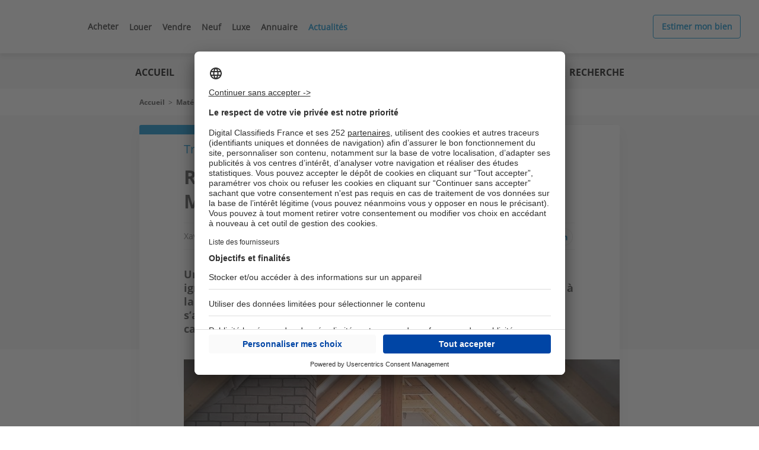

--- FILE ---
content_type: text/html; charset=UTF-8
request_url: https://actualites.logic-immo.com/materiaux-equipements/travaux/renovation-pouvez-beneficier-de-maprimerenov-decryptage-1428.html
body_size: 23706
content:

<!DOCTYPE html>
<html lang="fr" dir="ltr" prefix="og: https://ogp.me/ns#">
  <head>
    <script type="text/javascript">var e,t;e=this,t=function(e){"use strict";let t="__AVIV_CSNT__",n="usercentrics-cmp",o={ACCEPT_ALL:"acceptButtonPressed",DENY_ALL:"denyButtonPressed",SAVE:"saveButtonPressed"},s=async(e,s)=>{try{await new Promise((t,o)=>{if(document.getElementById(n)){t(void 0);return}let r=document.createElement("script");r.id=n,r.setAttribute("data-settings-id",e),r.src="https://app.usercentrics.eu/browser-ui/latest/loader.js",(s?.enableTCF??s?.enableTCF===void 0)&&r.setAttribute("data-tcf-enabled",""),document.head.appendChild(r),r.onerror=o,window.addEventListener("UC_UI_INITIALIZED",()=>{t(void 0)})})}catch(e){"function"==typeof s?.onError&&s.onError(e)}let i=window.UC_UI;window.addEventListener("UC_UI_CMP_EVENT",e=>{let t=e.detail.type;"function"==typeof s?.onBannerInteraction&&["ACCEPT_ALL","DENY_ALL","SAVE"].includes(t)&&s.onBannerInteraction({event:o[t],consentItems:r(i.getServicesBaseInfo())})});let d={getIsConsentGranted:()=>!i.isConsentRequired(),getConsentItems:()=>r(i.getServicesBaseInfo()),showBanner(){i.showSecondLayer()}};for(let e of(window[t]=window[t]||{},Object.keys(d)))window[t][e]=d[e];return d},r=e=>e.reduce((e,t)=>(e[t.id]={name:t.name,consent:t.consent.status,category:t.categorySlug},e),{});e.createConsentService=s},"object"==typeof exports&&"undefined"!=typeof module?t(exports):"function"==typeof define&&define.amd?define(["exports"],t):t((e="undefined"!=typeof globalThis?globalThis:e||self).__AVIV_CSNT__={})</script>
<meta charset="utf-8" />
<noscript><style>form.antibot * :not(.antibot-message) { display: none !important; }</style>
</noscript><script type="text/javascript">
        window.googletag = window.googletag || {};
        googletag.cmd = googletag.cmd || [];
        (function(){
(function() {
var gads = document.createElement('script');
gads.async = true;
gads.type = 'text/javascript';
var useSSL = 'https:' == document.location.protocol;
gads.src = (useSSL ? 'https:' : 'http:') +
'//pagead2.googlesyndication.com/tag/js/gpt.js';
var node = document.getElementsByTagName('script')[0];
node.parentNode.insertBefore(gads, node);
})();

  var device = '';
  if (window.visualViewport.width <= 480) {
    device = ['fluid', [320, 100]];
  }
  else if (window.visualViewport.width > 480 && window.visualViewport.width <= 835) {
    device = ['fluid'];
  }
  else {
    device = ['fluid', [1000, 250]];
  }

  var deviceNative1Corner = '';
  if (window.visualViewport.width <= 480) {
    deviceNative1Corner = [[320, 150], 'fluid', [300, 250]];
  }
  else if (window.visualViewport.width > 480 && window.visualViewport.width <= 835) {
    deviceNative1Corner = ['fluid'];
  }
  else {
    deviceNative1Corner = [[970, 250], 'fluid', [950, 230]];
  }
  
  googletag.cmd.push(function() {
  googletag.defineSlot('/199043128/360-seloger-edito/-/-/article/banner-haute-habillage', device, 'div-gpt-ad-banner-haute-habillage').setTargeting('pos', ['banner-haute-habillage']).addService(googletag.pubads());
  googletag.defineSlot('/199043128/360-seloger-edito/-/-/article/native1', ['fluid'], 'div-gpt-ad-native1').setTargeting('pos', ['native1']).addService(googletag.pubads());
  googletag.defineSlot('/199043128/360-seloger-edito/-/-/article/pave-bas', [[300, 250]], 'div-gpt-ad-pave-bas').setTargeting('pos', ['pave-bas']).addService(googletag.pubads());
  googletag.pubads().setTargeting('domaine_edito', ['licom']);
  googletag.pubads().setTargeting('rubrique_edito', ['74637,74662']);
  googletag.pubads().setTargeting('tag_edito', ['81318,81024']);
  googletag.pubads().setTargeting('testinterne', ['0']);
  googletag.pubads().enableSingleRequest();
  googletag.enableServices();
  });
  })();
      </script>
<meta name="robots" content="max-snippet:-1, max-image-preview:large, max-video-preview:-1" />
<meta name="description" content="Une récente étude montre que quatre porteurs de projet sur dix ignorent - bien qu’y étant parfaitement éligibles - avoir droit aux aides à la rénovation énergétique. II nous a semblé utile de rappeler à qui s’adresse MaPrimeRénov’, ce que cette prime comprend et dans quels cas il est possible d’en invoquer le bénéfice.  " />
<link rel="canonical" href="https://actualites.logic-immo.com/materiaux-equipements/travaux/renovation-pouvez-beneficier-de-maprimerenov-decryptage-1428.html" />
<link rel="shortlink" href="https://actualites.logic-immo.com/node/1428" />
<meta property="og:site_name" content="Actualités Logic Immo" />
<meta property="og:type" content="article" />
<meta property="og:url" content="https://actualites.logic-immo.com/materiaux-equipements/travaux/renovation-pouvez-beneficier-de-maprimerenov-decryptage-1428.html" />
<meta property="og:title" content="Rénovation : Pouvez-vous bénéficier de MaPrimeRénov’ ?" />
<meta property="og:description" content="Une récente étude montre que quatre porteurs de projet sur dix ignorent - bien qu’y étant parfaitement éligibles - avoir droit aux aides à la rénovation énergétique. II nous a semblé utile de rappeler à qui s’adresse MaPrimeRénov’, ce que cette prime comprend et dans quels cas il est possible d’en invoquer le bénéfice.  " />
<meta property="og:image" content="https://actualites.logic-immo.com/sites/default/files/styles/735x412/public/images/web/2022-01/Renovation-charpente-logicimmo.jpg?itok=OX4qddEE" />
<meta name="twitter:card" content="summary" />
<meta name="Generator" content="Drupal 10 (https://www.drupal.org)" />
<meta name="MobileOptimized" content="width" />
<meta name="HandheldFriendly" content="true" />
<meta name="viewport" content="width=device-width, initial-scale=1.0" />
<script type="application/ld+json">{
    "@context": "https://schema.org",
    "@graph": [
        {
            "@type": "NewsArticle",
            "headline": "Rénovation : Pouvez-vous bénéficier de MaPrimeRénov’ ? | Actualités Logic Immo",
            "description": "Une récente étude montre que quatre porteurs de projet sur dix ignorent - bien qu’y étant parfaitement éligibles - avoir droit aux aides à la rénovation énergétique. II nous a semblé utile de rappeler à qui s’adresse MaPrimeRénov’, ce que cette prime comprend et dans quels cas il est possible d’en invoquer le bénéfice.  ",
            "image": {
                "@type": "ImageObject",
                "url": "https://actualites.logic-immo.com/sites/default/files/styles/735x412/public/images/web/2022-01/Renovation-charpente-logicimmo.jpg?itok=OX4qddEE",
                "width": "735",
                "height": "412"
            },
            "datePublished": "2022-01-15T07:01:14+01:00",
            "dateModified": "T12:00:00Z",
            "author": {
                "@type": "Person",
                "name": "Xavier Beaunieux",
                "url": "https://actualites.logic-immo.com/users/xavier-beaunieux"
            },
            "publisher": {
                "@type": "Organization",
                "name": "Actualités Logic Immo",
                "logo": {
                    "@type": "ImageObject",
                    "url": "https://actualites.logic-immo.com/themes/custom/logic_immo/icons/logo.png"
                }
            },
            "mainEntityOfPage": "https://actualites.logic-immo.com/materiaux-equipements/travaux/renovation-pouvez-beneficier-de-maprimerenov-decryptage-1428.html"
        }
    ]
}</script>
<link rel="icon" href="/sites/default/files/FAVICON-LI_0.ico" type="image/vnd.microsoft.icon" />
<link rel="alternate" hreflang="fr" href="https://actualites.logic-immo.com/materiaux-equipements/travaux/renovation-pouvez-beneficier-de-maprimerenov-decryptage-1428.html" />
<script src="/modules/custom/koriolis_ext_link_obfuscator/js/obfuscated-links.js"></script>
<script src="/modules/custom/koriolis_gtm/thor/package/dist/thor.js"></script>
<script>window.a2a_config=window.a2a_config||{};a2a_config.callbacks=[];a2a_config.overlays=[];a2a_config.templates={};a2a_config.callbacks.push({
    ready: function() {
        if (a2a.GA && a2a.GA.track) {
            // Disable AddToAny's automatic Google Analytics integration.
            a2a.GA.track = function(){};
        }
    }
});</script>
<script>
thor.pushEvent("view", {
site: "LICOM-Edito",
pagename: "article_renovation-pouvez-beneficier-de-maprimerenov",
language: "fr",
publication_date: "20221501",
abtest: "",
environment: "prod",
url_path: "/materiaux-equipements/travaux/renovation-pouvez-beneficier-de-maprimerenov-decryptage-1428.html",
referrer: "actualites.logic-immo.com"
});

</script>
<script>
thor.pushEvent("page_view", {
av_site: "LICOM-Edito",
av_pagetitle: "editorial_article",
av_language: "fr",
av_ar_id: "1428",
av_ar_date: "2022-15-01",
av_ar_theme: "MATERIAUX &amp; EQUIPEMENTS_Travaux",
av_environment: "prod",
av_url_path: "/materiaux-equipements/travaux/renovation-pouvez-beneficier-de-maprimerenov-decryptage-1428.html",
av_category: "editorial",
av_platform: "web"
});

</script>
<script type="text/javascript">window.__AVIV_CSNT__.createConsentService("b9y-KEjwC5Vfc-", {
      onBannerInteraction(event, consentItems) {
        // Get the consent items on cookie banner UI interaction
        thor.onConsent();
      },
      onError(error) {
        // Manage here the error flow (triggered mainly during loading errors)
      },
    })
    .then(({ getIsConsentGranted, getConsentItems, showBanner }) => {
      // Manage here the consent-related logic using provided methods
      //Si on a déjà le consentement, on déclenche thor
      if(getIsConsentGranted()){
        thor.onConsent();
      }
    });</script>

    <title>Rénovation : Pouvez-vous bénéficier de MaPrimeRénov’ ? | Actualités Logic Immo</title>
    <link rel="stylesheet" media="all" href="/sites/default/files/css/css_4438MbwEo7W2d_iOoPr3PzIuv_Z95GlJW1Xwbkrp6RU.css?delta=0&amp;language=fr&amp;theme=logic_immo&amp;include=[base64]" />
<link rel="stylesheet" media="all" href="/sites/default/files/css/css_Y7IE94ounob830OC_6G1hw3d4aSU1laZAP8qpeNY0yQ.css?delta=1&amp;language=fr&amp;theme=logic_immo&amp;include=[base64]" />
<link rel="stylesheet" media="print" href="/sites/default/files/css/css_RgKg1AqVZDGH1r69wOHfhJc174nvpwBoVj-7hiGdKrs.css?delta=2&amp;language=fr&amp;theme=logic_immo&amp;include=[base64]" />
<link rel="stylesheet" media="all" href="/sites/default/files/css/css_-MdHUxAzdc4vkTt7gt-8XWfHG_Xxq1ktM2rkSWTS2zM.css?delta=3&amp;language=fr&amp;theme=logic_immo&amp;include=[base64]" />

    <script type="application/json" data-drupal-selector="drupal-settings-json">{"path":{"baseUrl":"\/","pathPrefix":"","currentPath":"node\/1428","currentPathIsAdmin":false,"isFront":false,"currentLanguage":"fr"},"pluralDelimiter":"\u0003","suppressDeprecationErrors":true,"gtag":{"tagId":"","consentMode":true,"otherIds":[],"events":[],"additionalConfigInfo":[]},"ajaxPageState":{"libraries":"[base64]","theme":"logic_immo","theme_token":null},"ajaxTrustedUrl":{"\/recherche":true},"gtm":{"tagId":null,"settings":{"data_layer":"dataLayer","include_classes":false,"allowlist_classes":"google\nnonGooglePixels\nnonGoogleScripts\nnonGoogleIframes","blocklist_classes":"customScripts\ncustomPixels","include_environment":false,"environment_id":"","environment_token":""},"tagIds":["GTM-PVVJVR5","GTM-5THNWXP","GTM-K8K35CSZ"]},"data":{"extlink":{"extTarget":true,"extTargetNoOverride":true,"extNofollow":false,"extNoreferrer":false,"extFollowNoOverride":false,"extClass":"0","extLabel":"(link is external)","extImgClass":false,"extSubdomains":false,"extExclude":"","extInclude":"","extCssExclude":"","extCssExplicit":"","extAlert":false,"extAlertText":"This link will take you to an external web site. We are not responsible for their content.","mailtoClass":"0","mailtoLabel":"(link sends email)","extUseFontAwesome":false,"extIconPlacement":"append","extFaLinkClasses":"fa fa-external-link","extFaMailtoClasses":"fa fa-envelope-o","whitelistedDomains":[]}},"user":{"uid":0,"permissionsHash":"8c1235bee2f3b172d14fd5c9458ca1c0da8f7ad115bd5ba0d2f508f9439b33e1"}}</script>
<script src="/sites/default/files/js/js_e1tnvudEBT7-9Kc_0gEuKpERGTMFhLk_4bwNrtqo2Xo.js?scope=header&amp;delta=0&amp;language=fr&amp;theme=logic_immo&amp;include=[base64]"></script>
<script src="/modules/contrib/google_tag/js/gtag.js?t8su12"></script>
<script src="/modules/contrib/google_tag/js/gtm.js?t8su12"></script>

  <script async="true" data-browser-key="bb3d9b7b16da97ea8cd0136d53051e71c1b0eefed9ab751ad7780fa9db4af40d" data-sample-rate="1.000000" data-parent-trace-id="0e0183b948e7a4464d8e1f0b4d35f030" data-transaction-name="Drupal\node\Controller\NodeViewController::view" data-collector="https://ingest.upsun-eu-2.observability-pipeline.blackfire.io" src="https://admin-pipeline.upsun-eu-2.observability-pipeline.blackfire.io/js/probe.js"></script></head>
  <body class="domain-actualites-logic-immo-com path-node page-node-type-decryptage">
        <a href="#main-content" class="visually-hidden focusable skip-link">
      Aller au contenu principal
    </a>
    <noscript><iframe src="https://www.googletagmanager.com/ns.html?id=GTM-PVVJVR5"
                  height="0" width="0" style="display:none;visibility:hidden"></iframe></noscript>
<noscript><iframe src="https://www.googletagmanager.com/ns.html?id=GTM-5THNWXP"
                  height="0" width="0" style="display:none;visibility:hidden"></iframe></noscript>
<noscript><iframe src="https://www.googletagmanager.com/ns.html?id=GTM-K8K35CSZ"
                  height="0" width="0" style="display:none;visibility:hidden"></iframe></noscript>

      <div class="dialog-off-canvas-main-canvas" data-off-canvas-main-canvas>
    

<div class="layout-container node-page actualites_logic_immo_com">

  <header role="banner">
    <header class="LiHeadHeaderLicom" id="h-header"><div class="LiHeadNavWrapper" id="h-header-div"><div class="LiHeadNavbar" id="h-header-div-div"><div class="LiHeadMenuToggle" id="h-header-div-div-0-div"><div class="LiHeadBurgerContainer" onclick=" return top.xt_click(this, 'C', '33', 'Navigation_Header::Menu_Mobile::Ouverture_Menu_Mobile', 'N');" id="h-header-div-div-0-div-0-div"><img class="LiHeadBurgerMenu" src="https://mmf.logic-immo.com/mmf/fr/static/header/hamburger.svg" alt="" id="h-header-div-div-0-div-0-div-img"></img></div><h1 class="LiHeadLogoSiteContainer" id="h-header-div-div-0-div-1-h1"><a class="linkMenu" href="https://www.logic-immo.com/" onclick=" return top.xt_click(this, 'C', '33', 'Navigation_Header::Lien_Logo::Lien_Logo', 'N');" id="h-header-div-div-0-div-1-h1-a"><span></span><svg viewBox="0 0 63 32" xmlns="http://www.w3.org/2000/svg" class="css-1qno6kt"><title>LogicImmo Homepage</title><g fill-rule="evenodd" clip-rule="evenodd"><path fill="#2CABE5" d="M0 23.815v2.573h7.338v-2.573z"></path><path fill="#000" d="M.03.284v13.928h8.125v-3.07h-4.95V.285zM16.49 3.11c2.259 0 4.043 1.65 4.043 4.133 0 2.492-1.784 4.143-4.042 4.143s-4.042-1.651-4.042-4.143c0-2.482 1.784-4.133 4.042-4.133zm0-3.11C12.5 0 9.285 3.14 9.285 7.243c0 4.092 3.215 7.253 7.207 7.253 3.982 0 7.207-3.15 7.207-7.253S20.473 0 16.491 0zm16.36 0c-4.072 0-7.267 3.231-7.267 7.273 0 4.001 3.135 7.223 7.49 7.223 3.89 0 6.834-2.584 6.834-6.848V6.453h-6.945v2.775h3.699c-.494 1.337-1.704 2.158-3.548 2.158-2.692 0-4.355-1.742-4.355-4.103 0-2.451 1.744-4.183 4.083-4.183 1.562 0 2.802.719 3.387 1.64l2.69-1.55C37.75 1.318 35.503 0 32.852 0zm9.97.284v13.928h3.175V.284zM56.115 0c-4.183 0-7.217 3.14-7.217 7.243 0 4.092 3.034 7.242 7.217 7.242 2.52 0 4.738-1.255 5.927-3.22l-2.731-1.591c-.585 1.074-1.795 1.712-3.196 1.712-2.46 0-4.042-1.651-4.042-4.143 0-2.482 1.583-4.143 4.042-4.143 1.401 0 2.591.638 3.196 1.712l2.731-1.59C60.842 1.245 58.625 0 56.115 0zM9.546 17.788v13.928h3.175V17.788zm6.078 0v13.928h3.165v-8.093l3.589 5.915h.363l3.588-5.915v8.093h3.155V17.788h-3.165l-3.77 6.19-3.76-6.19zm16.773 0v13.928h3.175v-8.093l3.579 5.915h.353l3.588-5.915v8.093h3.175V17.788h-3.175l-3.76 6.19-3.76-6.19zm23.396 2.836c2.258 0 4.032 1.641 4.032 4.133 0 2.474-1.764 4.133-4.012 4.133h-.02c-2.268 0-4.042-1.651-4.042-4.133 0-2.492 1.774-4.133 4.042-4.133zm0-3.12c-3.992 0-7.217 3.15-7.217 7.253S51.81 32 55.792 32C59.775 32 63 28.86 63 24.757s-3.225-7.253-7.207-7.253z"></path></g></svg></a></h1><nav class="LiHeadNavContainer" id="h-header-div-div-0-div-2-nav"><ul class="LiHeadNav no-search" id="h-header-div-div-0-div-2-nav-ul"><li class="tablette" id="h-header-div-div-0-div-2-nav-ul-0-li"><a class="linkMenu" href="https://www.logic-immo.com/" onclick=" return top.xt_click(this, 'C', '33', 'Navigation_Header::Lien_Logo::Lien_Logo', 'N');" id="h-header-div-div-0-div-2-nav-ul-0-li-0-a"><span></span><img class="LiHeadLogoSite" src="https://mmf.logic-immo.com/mmf/fr/static/header/logo_licom.svg" height="30" width="83" alt="Site immobilier et petites annonces immobilières" id="h-header-div-div-0-div-2-nav-ul-0-li-0-a-img"></img></a><div class="liHeadNavCloseDiv mob" onclick=" return top.xt_click(this, 'C', '33', 'Navigation_Header::Menu_Mobile::Fermeture_Menu_Mobile', 'N');" id="h-header-div-div-0-div-2-nav-ul-0-li-1-div"><img class="LiHeadNavClose" src="https://mmf.logic-immo.com/mmf/fr/static/header/close.svg" alt="" id="h-header-div-div-0-div-2-nav-ul-0-li-1-div-img"></img></div></li><li class="nav-item" id="h-header-div-div-0-div-2-nav-ul-1-li-Acheter"><a class="linkMenu" href="https://www.logic-immo.com/" onclick=" return top.xt_click(this, 'C', '33', 'Navigation_Header::Rubrique_Acheter::Sous_Rubrique_Acheter', 'N');" id="h-header-div-div-0-div-2-nav-ul-1-li-Acheter-a"><span>Acheter</span></a></li><li class="nav-item" id="h-header-div-div-0-div-2-nav-ul-2-li-Louer"><a class="linkMenu" href="https://www.logic-immo.com/location-immobilier.php" onclick=" return top.xt_click(this, 'C', '33', 'Navigation_Header::Rubrique_Louer::Sous_Rubrique_Louer', 'N');" id="h-header-div-div-0-div-2-nav-ul-2-li-Louer-0-a"><span>Louer</span></a></li><li class="nav-item hasSubmenu" id="h-header-div-div-0-div-2-nav-ul-3-li-estimer"><a class="linkMenu" href="https://www.logic-immo.com/vendre" onclick=" return top.xt_click(this, 'C', '33', 'Navigation_Header::Rubrique_Vendre::Sous_Rubrique_Vendre', 'N');" id="h-header-div-div-0-div-2-nav-ul-3-li-estimer-0-a"><span>Vendre</span></a><img class="chevronMenu" src="https://mmf.logic-immo.com/mmf/fr/static/header/chevron-right.svg" alt="" id="h-header-div-div-0-div-2-nav-ul-3-li-estimer-1-img"></img><ul class="containerList2" id="h-header-div-div-0-div-2-nav-ul-3-li-estimer-2-ul"><li class="nav2Title" id="h-header-div-div-0-div-2-nav-ul-3-li-estimer-2-ul-0-li"><span>Vous cherchez à vendre...</span></li><li class="nav-item-niv2" id="h-header-div-div-0-div-2-nav-ul-3-li-estimer-2-ul-1-li"><img class="chevronRight" src="https://mmf.logic-immo.com/mmf/fr/static/header/chevron-right.svg" alt="" id="h-header-div-div-0-div-2-nav-ul-3-li-estimer-2-ul-1-li-0-img"></img><a class="linkMenu" href="https://www.logic-immo.com/estimation-immobiliere" target="_blank" rel="noreferrer" onclick=" return top.xt_click(this, 'C', '33', 'Navigation_Header::Rubrique_vendre::Sous_Rubrique_Estimer_votre_bien', 'N');" id="h-header-div-div-0-div-2-nav-ul-3-li-estimer-2-ul-1-li-1-a-estimer::estimer"><span>Estimer votre bien</span></a></li><li class="nav-item-niv2" id="h-header-div-div-0-div-2-nav-ul-3-li-estimer-2-ul-2-li"><img class="chevronRight" src="https://mmf.logic-immo.com/mmf/fr/static/header/chevron-right.svg" alt="" id="h-header-div-div-0-div-2-nav-ul-3-li-estimer-2-ul-2-li-0-img"></img><a class="linkMenu" href="https://www.logic-immo.com/vendre" onclick=" return top.xt_click(this, 'C', '33', 'Navigation_Header::Rubrique_vendre::Sous_Rubrique_Vendre_votre_bien', 'N');" id="h-header-div-div-0-div-2-nav-ul-3-li-estimer-2-ul-2-li-1-a-estimer::estimer"><span>Vendre votre bien</span></a></li><li class="nav-item-niv2" id="h-header-div-div-0-div-2-nav-ul-3-li-estimer-2-ul-3-li"><img class="chevronRight" src="https://mmf.logic-immo.com/mmf/fr/static/header/chevron-right.svg" alt="" id="h-header-div-div-0-div-2-nav-ul-3-li-estimer-2-ul-3-li-0-img"></img><a class="linkMenu" href="https://www.lacoteimmo.com/prix-de-l-immo/vente/pays/france.htm" target="_blank" rel="noreferrer" onclick=" return top.xt_click(this, 'C', '33', 'Navigation_Header::Rubrique_Vendre::Sous_Rubrique_Prix_de_l_immobilier', 'N');" id="h-header-div-div-0-div-2-nav-ul-3-li-estimer-2-ul-3-li-1-a"><span>Prix de l'immobilier</span></a></li></ul></li><li class="nav-item hasSubmenu" id="h-header-div-div-0-div-2-nav-ul-4-li-Neuf"><a class="linkMenu" href="https://neuf.logic-immo.com/" onclick=" return top.xt_click(this, 'C', '33', 'Navigation_Header::Rubrique_Neuf::Sous_Rubrique_Neuf', 'N');" id="h-header-div-div-0-div-2-nav-ul-4-li-Neuf-0-a"><span>Neuf</span></a><img class="chevronMenu" src="https://mmf.logic-immo.com/mmf/fr/static/header/chevron-right.svg" alt="" id="h-header-div-div-0-div-2-nav-ul-4-li-Neuf-1-img"></img><ul class="containerList2" id="h-header-div-div-0-div-2-nav-ul-4-li-Neuf-2-ul"><li class="nav2Title" id="h-header-div-div-0-div-2-nav-ul-4-li-Neuf-2-ul-0-li"><span> Vous cherchez dans le neuf...</span></li><li class="nav-item-niv2" id="h-header-div-div-0-div-2-nav-ul-4-li-Neuf-2-ul-1-li"><img class="chevronRight" src="https://mmf.logic-immo.com/mmf/fr/static/header/chevron-right.svg" alt="" id="h-header-div-div-0-div-2-nav-ul-4-li-Neuf-2-ul-1-li-0-img"></img><a class="linkMenu" href="https://neuf.logic-immo.com/#?univers=habiter" onclick=" return top.xt_click(this, 'C', '33', 'Navigation_Header::Rubrique_Neuf::Sous_Rubrique_Acheter_pour_habiter', 'N');" id="h-header-div-div-0-div-2-nav-ul-4-li-Neuf-2-ul-1-li-1-a-neuf::neuf"><span>Acheter pour habiter</span></a></li><li class="nav-item-niv2" id="h-header-div-div-0-div-2-nav-ul-4-li-Neuf-2-ul-2-li"><img class="chevronRight" src="https://mmf.logic-immo.com/mmf/fr/static/header/chevron-right.svg" alt="" id="h-header-div-div-0-div-2-nav-ul-4-li-Neuf-2-ul-2-li-0-img"></img><a class="linkMenu" href="https://neuf.logic-immo.com/#?univers=investir  " onclick=" return top.xt_click(this, 'C', '33', 'Navigation_Header::Rubrique_Neuf::Sous_Rubrique_Acheter_pour_defiscaliser', 'N');" id="h-header-div-div-0-div-2-nav-ul-4-li-Neuf-2-ul-2-li-1-a-neuf::investir"><span>Acheter pour défiscaliser</span></a></li></ul></li><li class="nav-item" id="h-header-div-div-0-div-2-nav-ul-6-li-Luxe"><a class="linkMenu" href="https://www.lux-residence.com/fr/vente" target="_blank" rel="noreferrer" onclick=" return top.xt_click(this, 'C', '33', 'Navigation_Header::Rubrique_Luxe::Sous_Rubrique_Luxe', 'N');" id="h-header-div-div-0-div-2-nav-ul-6-li-Luxe-a"><span>Luxe</span></a></li><li class="nav-item hasSubmenu" id="h-header-div-div-0-div-2-nav-ul-7-li-Annuaire"><a class="linkMenu" href="https://www.logic-immo.com/annuaire-agences-immobilieres.php" onclick=" return top.xt_click(this, 'C', '33', 'Navigation_Header::Rubrique_Annuaire::Sous_Rubrique_Annuaire', 'N');" id="h-header-div-div-0-div-2-nav-ul-7-li-Annuaire-0-a"><span>Annuaire</span></a><img class="chevronMenu" src="https://mmf.logic-immo.com/mmf/fr/static/header/chevron-right.svg" alt="" id="h-header-div-div-0-div-2-nav-ul-7-li-Annuaire-1-img"></img><ul class="containerList2" id="h-header-div-div-0-div-2-nav-ul-7-li-Annuaire-2-ul"><li class="nav2Title" id="h-header-div-div-0-div-2-nav-ul-7-li-Annuaire-2-ul-0-li"><span>Vous cherchez un professionnel...</span></li><li class="nav-item-niv2" id="h-header-div-div-0-div-2-nav-ul-7-li-Annuaire-2-ul-1-li"><img class="chevronRight" src="https://mmf.logic-immo.com/mmf/fr/static/header/chevron-right.svg" alt="" id="h-header-div-div-0-div-2-nav-ul-7-li-Annuaire-2-ul-1-li-0-img"></img><a class="linkMenu" href="https://www.logic-immo.com/annuaire-agences-immobilieres.php" onclick=" return top.xt_click(this, 'C', '33', 'Navigation_Header::Rubrique_Annuaire::Sous_Rubrique_Agences', 'N');" id="h-header-div-div-0-div-2-nav-ul-7-li-Annuaire-2-ul-1-li-1-a-neuf::neuf"><span>Agences, mandataires...</span></a></li><li class="nav-item-niv2" id="h-header-div-div-0-div-2-nav-ul-7-li-Annuaire-2-ul-2-li"><img class="chevronRight" src="https://mmf.logic-immo.com/mmf/fr/static/header/chevron-right.svg" alt="" id="h-header-div-div-0-div-2-nav-ul-7-li-Annuaire-2-ul-2-li-0-img"></img><a class="linkMenu" href="https://neuf.logic-immo.com/promoteurs" onclick=" return top.xt_click(this, 'C', '33', 'Navigation_Header::Rubrique_Annuaire::Sous_Rubrique_Promoteurs', 'N');" id="h-header-div-div-0-div-2-nav-ul-7-li-Annuaire-2-ul-2-li-1-a-neuf::investir"><span>Promoteurs</span></a></li></ul></li><li class="nav-item selection" id="h-header-div-div-0-div-2-nav-ul-8-li-Actualités"><a class="linkMenu" href="https://actualites.logic-immo.com/" target="_blank" rel="noreferrer" onclick=" return top.xt_click(this, 'C', '33', 'Navigation_Header::Rubrique_Conseils::Sous_Rubrique_Actualite', 'N');" id="h-header-div-div-0-div-2-nav-ul-8-li-Actualités-a"><span>Actualités</span></a></li></ul></nav><div class="liHeadNavCloseDiv mob" onclick=" return top.xt_click(this, 'C', '33', 'Navigation_Header::Menu_Mobile::Fermeture_Menu_Mobile', 'N');" id="h-header-div-div-0-div-3-div"><img class="LiHeadNavClose" src="https://mmf.logic-immo.com/mmf/fr/static/header/close.svg" alt="" id="h-header-div-div-0-div-3-div-img"></img></div><div></div><div></div></div><div class="overlay" id="h-header-div-div-1-div"></div><div class="LiHeadMaSelection" id="h-header-div-div-2-div"><span><div class="align-right" id="login_bar"
         data-userbar-ajaxurl="/ajax-user-bar"
         data-userbar-ajaxloginurl="/ajaxLogin"
         data-userbar-ajaxprocessloginurl="/ajaxProcessLogin"
         data-userbar-ajaxforgettenpasswordurl="/ajaxForgottenPassword"
         data-userbar-ajaxaddtoselectionurl="/offer/add-to-selection"
         data-userbar-ajaxremovefromselectionurl="/offer/remove-from-selection"
         data-userbar-popinaddtoselectionconfirmurl="/popinacquereurplus">
    </div></span></div><div class="vendreMonBien" id="h-header-div-div-3-div"><a class="vendreMonBienTexte" href="https://www.logic-immo.com/estimation-immobiliere" target="_blank" rel="noreferrer" onclick=" return top.xt_click(this, 'C', '33', 'Navigation_Header::Lien_Estimer_mon_bien::Lien_Estimer_mon_bien', 'N');" id="h-header-div-div-3-div-a"><span>Estimer mon bien</span></a></div></div></div></header><style type="text/css">@font-face {
    font-family: 'open_sans';
    src: url("/resources/fonts/OpenSans-Light-webfont.eot");
    src: url("/resources/fonts/OpenSans-Light-webfont.eot?#iefix") format("embedded-opentype"), url("/refonte/fonts/OpenSans-Light-webfont.woff2") format("woff2"),url("/resources/fonts/OpenSans-Light-webfont.woff") format("woff"), url("/resources/fonts/OpenSans-Light-webfont.ttf") format("truetype"), url("/resources/fonts/OpenSans-Light-webfont.svg#open_sansregular") format("svg");
    font-weight: 300;
    font-style: normal;
}
@font-face {
    font-family: 'open_sans';
    src: url("/resources/fonts/OpenSans-Regular-webfont.eot");
    src: url("/resources/fonts/OpenSans-Regular-webfont.eot?#iefix") format("embedded-opentype"), url("/refonte/fonts/OpenSans-Regular-webfont.woff2") format("woff2"),url("/resources/fonts/OpenSans-Regular-webfont.woff") format("woff"), url("/resources/fonts/OpenSans-Regular-webfont.ttf") format("truetype"), url("/resources/fonts/OpenSans-Regular-webfont.svg#open_sansregular") format("svg");
    font-weight: 400;
    font-style: normal;
}
@font-face {
    font-family: 'open_sans';
    src: url("/resources/fonts/OpenSans-Semibold-webfont.eot");
    src: url("/resources/fonts/OpenSans-Semibold-webfont.eot?#iefix") format("embedded-opentype"), url("/refonte/fonts/OpenSans-Semibold-webfont.woff2") format("woff2"),url("/resources/fonts/OpenSans-Semibold-webfont.woff") format("woff"), url("/resources/fonts/OpenSans-Semibold-webfont.ttf") format("truetype"), url("/resources/fonts/OpenSans-Semibold-webfont.svg#open_sansregular") format("svg");
    font-weight: 600;
    font-style: normal;
}
@font-face {
    font-family: 'open_sans';
    src: url("/resources/fonts/OpenSans-Bold-webfont.eot");
    src: url("/resources/fonts/OpenSans-Bold-webfont.eot?#iefix") format("embedded-opentype"), url("/refonte/fonts/OpenSans-Bold-webfont.woff2") format("woff2"),url("/resources/fonts/OpenSans-Bold-webfont.woff") format("woff"), url("/resources/fonts/OpenSans-Bold-webfont.ttf") format("truetype"), url("/resources/fonts/OpenSans-Bold-webfont.svg#open_sansbold") format("svg");
    font-weight: 700;
    font-style: normal;
}


body{
    margin-top: 61px;
}

.home {
    padding-top: 0;
}

.home.bannerActive{
    margin-top:0;
}

.LiHeadHeaderLicom {
    position: relative;
    z-index: 1111;
}

.LiHeadHeaderLicom .LiHeadNavWrapper {
    position: fixed;
    top: 0;
    display: flex;
    display:-webkit-flex;
    flex-direction: column;
    width: 100%;
    background-color: #fff;
    box-shadow: 0 5px 8px 0 rgba(0,0,0,0.1);
}

.LiHeadHeaderLicom.is-active .LiHeadNavWrapper{
    position: fixed;
}

.LiHeadHeaderLicom .LiHeadNavWrapper .LiHeadNavbar {
    height: 61px;
    overflow: hidden;
}

.LiHeadHeaderLicom .LiHeadNavWrapper .LiHeadNavbar .LiHeadLogoSiteContainer {
    z-index: 1;
    display: inline-block;
    align-self: center;
    width: 71px;
    height: 100%;
    min-width: 71px;
    min-height: 36px;
    margin: 0 0 0 50px;
    padding: 0;
}

.LiHeadHeaderLicom .LiHeadNavWrapper .LiHeadNavbar .LiHeadLogoSiteContainer .linkMenu{
    height: 100%;
    width: 100%;
    display: inline-flex;
    align-items: center;
}

.LiHeadHeaderLicom .LiHeadNavWrapper .LiHeadNavbar .LiHeadLogoSiteContainer .LiHeadLogoSite {
    width: 100%;
    height: 50px;
}

.LiHeadHeaderLicom .LiHeadNavWrapper .LiHeadNavbar .LiHeadMenuToggle {
    width: 100%;
    height: 100%;
    text-align: left;
}

.LiHeadHeaderLicom .LiHeadNavWrapper .LiHeadNavbar .LiHeadMenuToggle:hover {
    cursor: pointer;
}

.LiHeadHeaderLicom .LiHeadNavWrapper .LiHeadNavbar .LiHeadMenuToggle .LiHeadBurgerContainer {
    z-index: 1;
    position: absolute;
    top: 20px;
    height: 21px;
    display: inline-block;
    vertical-align: super;
    padding-left: 17px;
}

.LiHeadHeaderLicom .LiHeadNavWrapper .LiHeadNavbar .LiHeadMenuToggle .LiHeadBurgerContainer .LiHeadBurgerMenu {
    width: 20px;
    height: 20px;
    min-width: 20px;
    min-height: 20px;
}

.LiHeadHeaderLicom .LiHeadNavWrapper .LiHeadNavbar .LiHeadMenuToggle .LiLoupeContainer {
    position: absolute;
    top: 20px;
    right: 17px;
}

.LiHeadHeaderLicom .LiHeadNavWrapper .LiHeadNavbar .LiHeadMenuToggle .LiLoupeContainer .headerlogoloupe {
    max-width: 20px;
    max-height: 20px;
}

.LiHeadHeaderLicom .LiHeadNavWrapper .LiHeadNavbar .LiHeadMenuToggle .LiHeadMaSelection {
    display: inline-flex;
}

.LiHeadHeaderLicom .LiHeadNavWrapper .LiHeadNavbar .LiHeadMenuToggle .LiHeadNavClose {
    display: none;
}

.LiHeadHeaderLicom .LiHeadNavWrapper .LiHeadNavbar .LiHeadMenuToggle.is-active {
    position: relative;
    padding-top: 0;
    z-index: 111;
}

.LiHeadHeaderLicom .LiHeadNavWrapper .LiHeadNavbar .LiHeadMenuToggle.is-active .LiHeadBurgerContainer,.LiHeadHeaderLicom .LiHeadNavWrapper .LiHeadNavbar .LiHeadMenuToggle.is-active .LiHeadMaSelection {
    display: none;
}

.LiHeadHeaderLicom .LiHeadNavWrapper .LiHeadNavbar .LiHeadMenuToggle.is-active .LiLoupeContainer{
    display: none;
}

.LiHeadHeaderLicom .LiHeadNavWrapper .LiHeadNavbar .LiHeadMenuToggle.is-active .LiHeadLogoSiteContainer {
    position: absolute;
    left: 20px;
    margin-left: 0;
}

.LiHeadHeaderLicom .LiHeadNavWrapper .LiHeadNavbar .LiHeadMenuToggle.is-active .LiHeadNavClose {
    display: inline-flex;
    margin-right: 17px;
    margin-left: auto;
}

.LiHeadHeaderLicom .LiHeadNavWrapper .LiHeadNavbar .LiHeadMenuToggle.is-active .liHeadNavCloseDiv.mob {
    position: absolute;
    top: 50%;
    right: 3px;
    margin-top: -10px;
}

.LiHeadHeaderLicom .LiHeadNavWrapper .LiHeadNavbar .LiHeadNavContainer{
    display:none;
}

.LiHeadHeaderLicom .LiHeadNavWrapper .LiHeadNavbar .LiHeadNavContainer.is-open {
    display:inline-block;
    background: #2f2f2f;
    position: fixed;
    height: 100%;
    width: 100%;
    margin-top: 60px;
}

.LiHeadHeaderLicom .LiHeadNavWrapper .LiHeadNavbar .LiHeadNavContainer .tablette {
    display: none;
}

.LiHeadHeaderLicom .LiHeadNavWrapper .LiHeadNavbar .LiHeadNavContainer .LiHeadNav.no-search {
    display: flex;
    display:-webkit-flex;
    align-items: flex-start;
    flex-direction: column;
    justify-content: start;
    width: 100%;
    height: 100%;
    padding-left: 0;
    transform: translate(-165%);
    text-align: center;
    background-color: #fff
}
.LiHeadHeaderLicom .LiHeadNavWrapper .LiHeadNavbar .LiHeadMenuToggle .LiHeadNavContainer .LiHeadNav.no-search.mobile-nav {
    padding-top: 16px;
    transform: translate(0%);
    overflow-y: scroll;
    overflow-x: hidden;
}

.LiHeadHeaderLicom .LiHeadNavWrapper .LiHeadNavbar .LiHeadMenuToggle .LiHeadNavContainer .LiHeadNav.no-search.mobile-nav::-webkit-scrollbar-track {
    border-right: 1px solid white;
}

.LiHeadHeaderLicom .LiHeadNavWrapper .LiHeadNavbar .LiHeadMenuToggle .LiHeadNavContainer .LiHeadNav.no-search.mobile-nav::-webkit-scrollbar-thumb {
    background-color: #eaeaea;
    outline: none;
    border-radius: 1px;
}

.LiHeadHeaderLicom .LiHeadNavWrapper .LiHeadNavbar .LiHeadNavContainer .LiHeadNav.no-search .nav-item+.nav-item {
    line-height: 40px;
    border-top: solid 1px #eaeaea
}

.LiHeadHeaderLicom .LiHeadNavWrapper .LiHeadNavbar .LiHeadNavContainer .LiHeadNav.no-search .nav-item {
    position: relative;
    width: calc(100% - 40px);
    height: 40px;
    margin: 0 20px;
    text-align: left;
    list-style-type: none;
}

.LiHeadHeaderLicom .LiHeadNavWrapper .LiHeadNavbar .LiHeadNavContainer .LiHeadNav.no-search .nav-item .linkMenu {
    display: inline-block;
    width: calc(100% - 40px);
    height: auto;
    min-height: 40px;
    text-decoration: none;
    font-family: OpenSans-Regular;
    font-size: 14px;
    font-weight: 600;
    line-height: 30px;
    color: #2b2b2b;
}

.LiHeadHeaderLicom .LiHeadNavWrapper .LiHeadNavbar .LiHeadNavContainer .LiHeadNav.no-search .nav-item .linkMenu .LiHeadTooltip {
    position: absolute;
    top: 10px;
    width: auto;
    height: 20px;
    line-height: 20px;
    margin-left: 9px;
    padding: 0 8px;
    text-align: center;
    font-size: 12px;
    font-weight: 600;
    color: #fff;
    background-color: #ff6f61;
    border-radius: 10px
}

.LiHeadHeaderLicom .LiHeadNavWrapper .LiHeadNavbar .LiHeadNavContainer .LiHeadNav.no-search .nav-item .linkMenu:hover {
    color: #3498db
}

.LiHeadHeaderLicom .LiHeadNavWrapper .LiHeadNavbar .LiHeadNavContainer .LiHeadNav.no-search .nav-item .chevronMenu {
    margin-left: auto;
    padding: 10px 0
}

.LiHeadHeaderLicom .LiHeadNavWrapper .LiHeadNavbar .LiHeadNavContainer .LiHeadNav.no-search .nav-item.hasSubmenu .chevronMenu {
    transform: rotate(90deg);
    position: absolute;
    right: 0px;
    top: 11px;
    padding: 0;
}

.LiHeadHeaderLicom .LiHeadNavWrapper .LiHeadNavbar .LiHeadNavContainer .LiHeadNav.no-search .nav-item.hasSubmenu.click {
    position: relative;
    display: inline-block;
    height: auto;
}

.LiHeadHeaderLicom .LiHeadNavWrapper .LiHeadNavbar .LiHeadNavContainer .LiHeadNav.no-search .nav-item.hasSubmenu.click .linkMenu {
    min-height: initial;
}

.LiHeadHeaderLicom .LiHeadNavWrapper .LiHeadNavbar .LiHeadNavContainer .LiHeadNav.no-search .nav-item.hasSubmenu.click .chevronMenu {
    position: absolute;
    right: 0px;
    padding-top: 0px;
    padding-right: 0px;
    padding-bottom: 0px;
    padding-left: 0px;
    transform: rotate(-90deg);
}

.LiHeadHeaderLicom .LiHeadNavWrapper .LiHeadNavbar .LiHeadNavContainer .LiHeadNav.no-search .nav-item.hasSubmenu.click .containerList2 {
    display: -webkit-inline-flex;
    display: inline-flex;
    -webkit-flex-direction: column;
    flex-direction: column;
    margin: 0 0 9px 0;
    padding: 0;
    list-style-type: none;
    min-height: 30px;
}

.LiHeadHeaderLicom .LiHeadNavWrapper .LiHeadNavbar .LiHeadNavContainer .LiHeadNav.no-search .nav-item.hasSubmenu.click .containerList2 .nav2Title {
    display: none;
    list-style-type: none
}

.LiHeadHeaderLicom .LiHeadNavWrapper .LiHeadNavbar .LiHeadNavContainer .LiHeadNav.no-search .nav-item.hasSubmenu.click .containerList2 .nav-item-niv2 {
    width: 100%;
    min-height: 30px;
    height: auto;
    display: -webkit-flex;
    display: flex;
    -webkit-flex-basis: auto;
    flex-basis: auto;
    lsit-style: none;
}

.LiHeadHeaderLicom .LiHeadNavWrapper .LiHeadNavbar .LiHeadNavContainer .LiHeadNav.no-search .nav-item.hasSubmenu.click .containerList2 .chevronRight {
    display: none
}

.LiHeadHeaderLicom .LiHeadNavWrapper .LiHeadNavbar .LiHeadNavContainer .LiHeadNav.no-search .nav-item.hasSubmenu.click .containerList2 .linkMenu {
    width: 100%;
    height: 30px;
    font-size: 12px;
    font-weight: normal;
    color: #2b2b2b
}

.LiHeadHeaderLicom .LiHeadNavWrapper .LiHeadNavbar .LiHeadNavContainer .LiHeadNav.no-search .nav-item.selection .linkMenu {
    color: #008dcf;
    font-weight: 700;
}

.LiHeadHeaderLicom .LiHeadNavWrapper .LiHeadNavbar .LiHeadNavContainer .LiHeadNav.no-search .nav-item .containerList2 {
    display: none
}

.LiHeadHeaderLicom .LiHeadNavWrapper .LiHeadNavbar .LiHeadNavContainer .LiHeadNav.no-search .nav-item .containerList2 .nav2Title {
    list-style-type: none;
    font-size: 14px;
    font-weight: 600;
    color: #2f2f2f;
}

.LiHeadHeaderLicom .LiHeadNavWrapper .LiHeadNavbar .LiHeadNavContainer .LiHeadNav.no-search .navFooter {
    display: flex;
    display:-webkit-flex;
    align-items: baseline;
    width: 100%;
    height: 100%;
    min-height: 205px;
    margin-top: 16px;
    padding-top: 16px;
    padding-bottom: 300px;
    background: #2f2f2f
}

.LiHeadHeaderLicom .LiHeadNavWrapper .LiHeadNavbar .LiHeadNavContainer .LiHeadNav.no-search .navFooter .listServices {
    width: 320px;
    margin:0;
    padding-left: 0;
}

.LiHeadHeaderLicom .LiHeadNavWrapper .LiHeadNavbar .LiHeadNavContainer .LiHeadNav.no-search .navFooter .listServices .service {
    display: flex;
    display:-webkit-flex;
    align-items: center;
    width: 80%;
    min-height: 30px;
    margin: 0 20px;
    text-align: left;
    border: none
}

.LiHeadHeaderLicom .LiHeadNavWrapper .LiHeadNavbar .LiHeadNavContainer .LiHeadNav.no-search .navFooter .listServices .service .linkService {
    text-decoration: none;
    font-family: OpenSans-Regular;
    font-size: 12px;
    font-weight: 400;
    color: white;
}

.LiHeadHeaderLicom .LiHeadNavWrapper .LiHeadNavbar .LiHeadMaSelection {
    display:none;
}

.LiHeadHeaderLicom .LiHeadNavWrapper .LiHeadNavbar .LiHeadMaSelection .user-bar-items .user-bar-item {
    position: relative;
    width: 70px;
    overflow: visible
}

.LiHeadHeaderLicom .LiHeadNavWrapper .LiHeadNavbar .LiHeadMaSelection .user-bar-items .user-bar-item .ubi-icon {
    display: block;
    width: 30px;
    margin: auto;
    font-size: 2em;
    color: #8d8d8d
}

.LiHeadHeaderLicom .LiHeadNavWrapper .LiHeadNavbar .LiHeadMaSelection .user-bar-items .user-bar-item .ubi-icon:hover {
    cursor: pointer
}

.LiHeadHeaderLicom .LiHeadNavWrapper .LiHeadNavbar .LiHeadMaSelection .user-bar-items .user-bar-item .ubi-count {
    position: absolute;
    top: -8px;
    right: 13px;
    -webkit-border-radius: 8px;
    -moz-border-radius: 8px;
    -ms-border-radius: 8px;
    -o-border-radius: 8px;
    border-radius: 8px;
    width: 16px;
    height: 16px;
    padding-left: 0;
    text-align: center;
    font-size: 10px;
    line-height: 15px;
    -webkit-opacity: .9;
    -moz-opacity: .9;
    -ms-opacity: .9;
    -o-opacity: .9;
    opacity: .9;
    -ms-filter: \"alpha(opacity = 90)\";
    filter: alpha(opacity=90);
    -khtml-opacity: .9;
    color: #fff;
    filter: progid:DXImageTransform.Microsoft.Alpha(opacity=90);
    filter: alpha(opacity=90)
}

.LiHeadHeaderLicom .LiHeadNavWrapper .LiHeadNavbar .LiHeadMaSelection .user-bar-items .user-bar-item .ubi-label {
    text-align: center;
    font-size: 0.8em;
    color: grey
}

.LiHeadHeaderLicom .LiHeadNavWrapper .LiHeadNavbar .LiHeadMaSelection .user-bar-items .user-bar-item .ubi-label a {
    color: grey
}

.LiHeadHeaderLicom .LiHeadNavWrapper .LiHeadNavbar .LiHeadMaSelection .user-bar-items .user-bar-item .ubi-label a:hover,.LiHeadHeaderLicom .LiHeadNavWrapper .LiHeadNavbar .LiHeadMaSelection .user-bar-items .user-bar-item .ubi-label a:focus,.LiHeadHeaderLicom .LiHeadNavWrapper .LiHeadNavbar .LiHeadMaSelection .user-bar-items .user-bar-item .ubi-label a:visited,.LiHeadHeaderLicom .LiHeadNavWrapper .LiHeadNavbar .LiHeadMaSelection .user-bar-items .user-bar-item .ubi-label a:active {
    color: grey
}

.LiHeadHeaderLicom .LiHeadNavWrapper .LiHeadNavbar .LiHeadMaSelection .user-bar-items .user-bar-item .ubi-panel-label {
    font-size: 16px;
    color: #000
}

.LiHeadHeaderLicom .LiHeadNavWrapper .LiHeadNavbar .LiHeadMaSelection .user-bar-items .user-bar-item .ubi-list {
    position: absolute;
    z-index: 5000;
    right: 0;
    margin-top: 1px;
    text-align: left;
    color: grey
}

.LiHeadHeaderLicom .LiHeadNavWrapper .LiHeadNavbar .LiHeadMaSelection .user-bar-items .user-bar-item .ubi-list a {
    color: grey
}

.LiHeadHeaderLicom .LiHeadNavWrapper .LiHeadNavbar .LiHeadMaSelection .user-bar-items .user-bar-item .ubi-list dl {
    position: absolute;
    z-index: 10;
    top: 5px;
    left: -26px;
    width: 450px;
    height: auto;
    max-height: 390px;
    padding: 30px;
    overflow-x: hidden;
    overflow-y: auto;
    background: #fff;
    border-radius: 4px;
    box-shadow: 0 5px 9px 0px #ccc;
    scrollbar-color: #c9c9c9 #eee
}

.LiHeadHeaderLicom .LiHeadNavWrapper .LiHeadNavbar .LiHeadMaSelection .user-bar-items .user-bar-item .ubi-list .with-favoris {
    padding: 20px 30px 20px 30px
}

.LiHeadHeaderLicom .LiHeadNavWrapper .LiHeadNavbar .LiHeadMaSelection .user-bar-items .user-bar-item .ubi-list .with-favoris .ubi-panel-label {
    display: flex;
    display:-webkit-flex;
    align-items: center;
    justify-content: center;
    width: 100%;
    height: 20px;
    padding-bottom: 15px;
    border: none
}

.LiHeadHeaderLicom .LiHeadNavWrapper .LiHeadNavbar .LiHeadMaSelection .user-bar-items .user-bar-item .ubi-list .with-favoris .ubi-panel-label .icon-heart-border {
    padding-right: 5px
}

.LiHeadHeaderLicom .LiHeadNavWrapper .LiHeadNavbar .LiHeadMaSelection .user-bar-items .user-bar-item .ubi-icon:before {
    content:url(/img/header/love.svg);
}


.LiHeadHeaderLicom .LiHeadNavWrapper .LiHeadNavbar .LiHeadMaSelection .user-bar-items .user-bar-item .ubi-list #style-1::-webkit-scrollbar-track {
    background: #eee;
    border-radius: 10px
}

.LiHeadHeaderLicom .LiHeadNavWrapper .LiHeadNavbar .LiHeadMaSelection .user-bar-items .user-bar-item .ubi-list #style-1::-webkit-scrollbar {
    width: 12px;
    background-color: #f7f7f7
}

.LiHeadHeaderLicom .LiHeadNavWrapper .LiHeadNavbar .LiHeadMaSelection .user-bar-items .user-bar-item .ubi-list #style-1::-webkit-scrollbar-thumb {
    background-color: #c9c9c9;
    border-radius: 10px;
    box-shadow: inset 0 0 1px 1px #c9c9c9
}

.LiHeadHeaderLicom .LiHeadNavWrapper .LiHeadNavbar .LiHeadMaSelection .user-bar-items .user-bar-item .ubi-list .without-favoris {
    width: 200px;
    height: 350px;
    padding: 0 30px;
    text-align: center;
    overflow-y: hidden
}

.LiHeadHeaderLicom .LiHeadNavWrapper .LiHeadNavbar .LiHeadMaSelection .user-bar-items .user-bar-item .ubi-list dt {
    line-height: 1.5em;
    border-bottom: 1px solid grey
}

.LiHeadHeaderLicom .LiHeadNavWrapper .LiHeadNavbar .LiHeadMaSelection .user-bar-items .user-bar-item .ubi-list dt span {
    display: inline-block;
    margin: 3px 10px 3px 3px;
    font-size: 1.5em
}

.LiHeadHeaderLicom .LiHeadNavWrapper .LiHeadNavbar .LiHeadMaSelection .user-bar-items .user-bar-item .ubi-list dt div {
    position: absolute;
    top: 5px;
    left: 50px
}

.LiHeadHeaderLicom .LiHeadNavWrapper .LiHeadNavbar .LiHeadMaSelection .user-bar-items .user-bar-item .ubi-list dd {
    margin: 5px 5px 10px 10px;
    font-size: 12px
}

.LiHeadHeaderLicom .LiHeadNavWrapper .LiHeadNavbar .LiHeadMaSelection .user-bar-items .user-bar-item .ubi-list dd ul {
    min-height: 110px;
    margin-bottom: 0;
    padding-left: 0;
    list-style: none outside none
}

.LiHeadHeaderLicom .LiHeadNavWrapper .LiHeadNavbar .LiHeadMaSelection .user-bar-items .user-bar-item .ubi-list dd .logic-btn {
    display: flex;
    display:-webkit-flex;
    align-items: center;
    justify-content: center;
    min-width: 115px;
    height: 50px;
    margin-bottom: 20px;
    padding: 0 15px;
    text-decoration: none;
    font-size: 16px;
    color: #fff;
    background: #f15b4d;
    border: solid 1px #f15b4d;
    border-radius: 4px
}

.LiHeadHeaderLicom .LiHeadNavWrapper .LiHeadNavbar .LiHeadMaSelection .user-bar-items .user-bar-item .ubi-list dd li {
    margin-bottom: 0
}

.LiHeadHeaderLicom .LiHeadNavWrapper .LiHeadNavbar .LiHeadMaSelection .user-bar-items #ubi-selection  {
    display:none;
}

.LiHeadHeaderLicom .LiHeadNavWrapper .LiHeadNavbar .LiHeadMaSelection .user-bar-items #ubi-selection .ubi-count {
    z-index: 2;
    background-color: #FF6F61;
    font-family: OpenSans-Regular;
    font-weight: 500;
    padding-top: 0.5px;
}

.LiHeadHeaderLicom .LiHeadNavWrapper .LiHeadNavbar .LiHeadMaSelection .user-bar-items #ubi-selection .width {
    width: 245px
}

.LiHeadHeaderLicom .LiHeadNavWrapper .LiHeadNavbar .LiHeadMaSelection .user-bar-items #ubi-selection .without {
    width: 150px
}

.LiHeadHeaderLicom .LiHeadNavWrapper .LiHeadNavbar .LiHeadMaSelection .user-bar-items #ubi-selection .ubi-list dt div {
    left: 100px
}

.LiHeadHeaderLicom .LiHeadNavWrapper .LiHeadNavbar .LiHeadMaSelection .user-bar-items #ubi-selection .ubi-list dd {
    height: 100%;
    margin: 0
}

.LiHeadHeaderLicom .LiHeadNavWrapper .LiHeadNavbar .LiHeadMaSelection .user-bar-items #ubi-selection .ubi-list dd .ubi-selection-no-items {
    width: 100%;
    height: 100%
}

.LiHeadHeaderLicom .LiHeadNavWrapper .LiHeadNavbar .LiHeadMaSelection .user-bar-items #ubi-selection .ubi-list dd .ubi-selection-no-items .selection-no-items {
    display: flex;
    display:-webkit-flex;
    align-items: center;
    flex-direction: column;
    justify-content: center;
    width: 100%;
    height: 50%;
    border-bottom: 1px solid rgba(166,166,166,0.5)
}

.LiHeadHeaderLicom .LiHeadNavWrapper .LiHeadNavbar .LiHeadMaSelection .user-bar-items #ubi-selection .ubi-list dd .ubi-selection-no-items .selection-no-items .no-favoris-icon {
    padding-bottom: 10px
}

.LiHeadHeaderLicom .LiHeadNavWrapper .LiHeadNavbar .LiHeadMaSelection .user-bar-items #ubi-selection .ubi-list dd .ubi-selection-no-items .selection-no-items .no-favoris-icon .icon-sleep {
    width: 70px;
    height: 64px;
    background-image: url('/asset-corail/img/icons/icon-heart.png?1586954781');
    background-repeat: no-repeat;
    background-position: center
}

.LiHeadHeaderLicom .LiHeadNavWrapper .LiHeadNavbar .LiHeadMaSelection .user-bar-items #ubi-selection .ubi-list dd .ubi-selection-no-items .selection-no-items .no-favoris {
    width: 100%
}

.LiHeadHeaderLicom .LiHeadNavWrapper .LiHeadNavbar .LiHeadMaSelection .user-bar-items #ubi-selection .ubi-list dd .ubi-selection-no-items .selection-no-items-add {
    display: flex;
    display:-webkit-flex;
    align-items: center;
    flex-direction: column;
    justify-content: space-around;
    width: 100%;
    height: 50%;
    padding: 15px 0
}

.LiHeadHeaderLicom .LiHeadNavWrapper .LiHeadNavbar .LiHeadMaSelection .user-bar-items #ubi-selection .ubi-list dd .ubi-selection-no-items .selection-no-items-add .block-transform-icon {
    display: flex;
    display:-webkit-flex;
    align-items: center;
    justify-content: space-evenly
}

.LiHeadHeaderLicom .LiHeadNavWrapper .LiHeadNavbar .LiHeadMaSelection .user-bar-items #ubi-selection .ubi-list dd .ubi-selection-no-items .selection-no-items-add .block-transform-icon .icon-empty-heart {
    width: 58px;
    height: 58px;
    background-image: url('/asset-corail/img/icons/icon-empty-heart.png?1586954781');
    background-repeat: no-repeat;
    background-position: center;
    background-size: 100%
}

.LiHeadHeaderLicom .LiHeadNavWrapper .LiHeadNavbar .LiHeadMaSelection .user-bar-items #ubi-selection .ubi-list dd .ubi-selection-no-items .selection-no-items-add .block-transform-icon .icon-full-heart {
    width: 58px;
    height: 58px;
    background-image: url('/asset-corail/img/icons/icon-full-heart.png?1586954781');
    background-repeat: no-repeat;
    background-position: center;
    background-size: 100%
}

.LiHeadHeaderLicom .LiHeadNavWrapper .LiHeadNavbar .LiHeadMaSelection .user-bar-items #ubi-selection .ubi-list dd .ubi-selection-no-items .selection-no-items-add .block-transform-icon .icon-heart-arrow {
    width: 17px;
    height: 11px;
    background-image: url('/asset-corail/img/icons/icon-heart-arrow.png?1586954781');
    background-repeat: no-repeat;
    background-position: center
}

.LiHeadHeaderLicom .LiHeadNavWrapper .LiHeadNavbar .LiHeadMaSelection .user-bar-items #ubi-selection .ubi-list dd .ubi-selection-no-items .selection-no-items-add .add-favoris {
    width: 100%
}

.LiHeadHeaderLicom .LiHeadNavWrapper .LiHeadNavbar .LiHeadMaSelection .user-bar-items #ubi-selection .ubi-list li {
    clear: both
}

.LiHeadHeaderLicom .LiHeadNavWrapper .LiHeadNavbar .LiHeadMaSelection .user-bar-items #ubi-selection .ubi-list li .ubi-selection-item {
    position: relative;
    height: 95px;
    margin-bottom: 15px;
    overflow: visible !important
}

.LiHeadHeaderLicom .LiHeadNavWrapper .LiHeadNavbar .LiHeadMaSelection .user-bar-items #ubi-selection .ubi-list li .ubi-selection-item .ubi-selection-item-desc {
    display: flex;
    display:-webkit-flex;
    flex-direction: column;
    width: 100%;
    height: 100%;
    padding: 10px
}

.LiHeadHeaderLicom .LiHeadNavWrapper .LiHeadNavbar .LiHeadMaSelection .user-bar-items #ubi-selection .ubi-list li .ubi-selection-item .ubi-selection-item-desc .ubi-selection-item-desc-type {
    margin: 0;
    font-size: 14px;
    color: #8d8d8d
}

.LiHeadHeaderLicom .LiHeadNavWrapper .LiHeadNavbar .LiHeadMaSelection .user-bar-items #ubi-selection .ubi-list li .ubi-selection-item .ubi-selection-item-desc .ubi-selection-item-desc-price,.LiHeadHeaderLicom .LiHeadNavWrapper .LiHeadNavbar .LiHeadMaSelection .user-bar-items #ubi-selection .ubi-list li .ubi-selection-item .ubi-selection-item-desc .ubi-selection-item-desc-locality {
    font-weight: bold
}

.LiHeadHeaderLicom .LiHeadNavWrapper .LiHeadNavbar .LiHeadMaSelection .user-bar-items #ubi-selection .ubi-list li .ubi-selection-item .ubi-selection-item-desc .ubi-selection-item-desc-price {
    font-size: 18px;
    color: #2f2f2f
}

.LiHeadHeaderLicom .LiHeadNavWrapper .LiHeadNavbar .LiHeadMaSelection .user-bar-items #ubi-selection .ubi-list li .ubi-selection-item .ubi-selection-item-desc .ubi-selection-item-desc-locality {
    margin: 0;
    font-size: 14px;
    font-weight: normal;
    color: #2f2f2f
}

.LiHeadHeaderLicom .LiHeadNavWrapper .LiHeadNavbar .LiHeadMaSelection .user-bar-items #ubi-selection .ubi-list li .ubi-selection-item .ubi-selection-item-desc .ubi-selection-item-desc-summary {
    display: flex;
    display:-webkit-flex;
    align-items: center;
    margin: 0;
    margin-right: 5px;
    padding-right: 7.5px;
    padding-bottom: 2px;
    text-align: left;
    font-size: 14px;
    font-weight: bold;
    color: #2f2f2f
}

.LiHeadHeaderLicom .LiHeadNavWrapper .LiHeadNavbar .LiHeadMaSelection .user-bar-items #ubi-selection .ubi-list li .ubi-selection-item .ubi-selection-item-desc .ubi-selection-item-desc-summary .li-icon--measuring-tape {
    padding-right: 5px
}

.LiHeadHeaderLicom .LiHeadNavWrapper .LiHeadNavbar .LiHeadMaSelection .user-bar-items #ubi-selection .ubi-list li .ubi-selection-item .ubi-selection-item-desc .ubi-selection-item-desc-summary .li-icon--piece {
    padding: 0 5px 0 10px
}

.LiHeadHeaderLicom .LiHeadNavWrapper .LiHeadNavbar .LiHeadMaSelection .user-bar-items #ubi-selection .ubi-list li .ubi-selection-item .ubi-selection-item-desc .ubi-selection-item-desc-summary .li-icon--bedroom {
    padding: 0 5px 0 10px
}

.LiHeadHeaderLicom .LiHeadNavWrapper .LiHeadNavbar .LiHeadMaSelection .user-bar-items #ubi-selection .ubi-list li .ubi-selection-item:hover {
    background: #fff;
    box-shadow: 0 5px 9px 0px #ccc;
    -webkit-transition: background,0.3;
    -o-transition: background,0.3;
    transition: background,0.3
}

.LiHeadHeaderLicom .LiHeadNavWrapper .LiHeadNavbar .LiHeadMaSelection .user-bar-items #ubi-selection .ubi-list li .ubi-selection-item-img {
    height: 100%;
    margin: 0 5px 0 0;
    text-align: center;
    font: 0/0 a
}

.LiHeadHeaderLicom .LiHeadNavWrapper .LiHeadNavbar .LiHeadMaSelection .user-bar-items #ubi-selection .ubi-list li .ubi-selection-item-img img {
    width: 121px;
    height: 93px;
    vertical-align: middle;
    font: 16px/1 Arial sans-serif
}

.LiHeadHeaderLicom .LiHeadNavWrapper .LiHeadNavbar .LiHeadMaSelection .user-bar-items #ubi-selection .ubi-list li .ubi-selection-item-img:before {
    content: ' ';
    display: inline-block;
    height: 100%;
    vertical-align: middle
}

.LiHeadHeaderLicom .LiHeadNavWrapper .LiHeadNavbar .LiHeadMaSelection .user-bar-items #ubi-selection .ubi-list li #ubi-selection-ites {
    margin-top: -1px;
    overflow: hidden
}

.LiHeadHeaderLicom .LiHeadNavWrapper .LiHeadNavbar .LiHeadMaSelection .user-bar-items #ubi-selection .ubi-list li #ubi-selection-ites ul {
    height: 169px;
    margin: 0;
    overflow: hidden
}

.LiHeadHeaderLicom .LiHeadNavWrapper .LiHeadNavbar .LiHeadMaSelection .user-bar-items #ubi-selection .ubi-list li .ubi-selection-item a {
    display: flex;
    display:-webkit-flex;
    width: 100%;
    height: 100%;
    padding: 0;
    border: 1px solid #ddd
}

.LiHeadHeaderLicom .LiHeadNavWrapper .LiHeadNavbar .LiHeadMaSelection .user-bar-items #ubi-selection .ubi-list li .ubi-selection-item .ubi-selection-item-del {
    position: absolute;
    top: 15px;
    right: 12px;
    cursor: pointer
}

.LiHeadHeaderLicom .LiHeadNavWrapper .LiHeadNavbar .LiHeadMaSelection .user-bar-items #ubi-selection .ubi-list li .ubi-selection-item .ubi-selection-item-del i:before {
    padding: 5px
}

.LiHeadHeaderLicom .LiHeadNavWrapper .LiHeadNavbar .LiHeadMaSelection .user-bar-items #ubi-alerts .ubi-count {
    background-color: #d94040
}

.LiHeadHeaderLicom .LiHeadNavWrapper .LiHeadNavbar .LiHeadMaSelection .user-bar-items #ubi-user .ubi-list {
    width: 200px
}

.LiHeadHeaderLicom .LiHeadNavWrapper .LiHeadNavbar .vendreMonBien {
    display: none;
    width: 148px;
    height: 40px;
    border: solid 1px #008dcf;
    border-radius: 4px
}

.LiHeadHeaderLicom .LiHeadNavWrapper .LiHeadNavbar .vendreMonBien .vendreMonBienTexte {
    text-align: center;
    font-family: OpenSans-Regular;
    font-size: 14px;
    text-decoration: none;
    font-weight: 600;
    color: #008dcf;
}

.LiHeadHeaderLicom .LiHeadNavWrapper .LiHeadNavbar .vendreMonBien .vendreMonBienTexte span {
    display: inline-block;
    width: 100%;
    height: 38px;
    line-height: 38px;
}

@-webkit-keyframes gradbar {
    0% {
        background-position: 0% 50%
    }

    50% {
        background-position: 100% 50%
    }

    100% {
        background-position: 0% 50%
    }
}

@-moz-keyframes gradbar {
    0% {
        background-position: 0% 50%
    }

    50% {
        background-position: 100% 50%
    }

    100% {
        background-position: 0% 50%
    }
}

@keyframes gradbar {
    0% {
        background-position: 0% 50%
    }

    50% {
        background-position: 100% 50%
    }

    100% {
        background-position: 0% 50%
    }
}

@media only screen and (min-width: 768px) {

    body{
        margin-top: 0;
    }

    .LiHeadHeaderLicom .LiHeadNavWrapper {
        position: static;
    }

    .LiHeadHeaderLicom .LiHeadNavWrapper .LiHeadNavbar .LiHeadMaSelection .user-bar-items #ubi-selection  {
        display:inline-block;
    }

    .LiHeadHeaderLicom .LiHeadNavWrapper .LiHeadNavbar {
        position: relative;
        height: 70px;
        width:100%;
        overflow: visible
    }

    .LiHeadHeaderLicom .LiHeadNavWrapper .LiHeadNavbar .LiHeadMenuToggle .LiHeadBurgerContainer {
        top: 25px;
    }

    .LiHeadHeaderLicom .LiHeadNavWrapper .LiHeadNavbar .LiHeadLogoSiteContainer {
        z-index:0;
        width: 86px;
        margin-bottom: 0;
    }

    .LiHeadHeaderLicom .LiHeadNavWrapper .LiHeadNavbar .LiHeadLogoSiteContainer .linkMenu {
        width: 100%;
        height: 100%;
    }

    .LiHeadHeaderLicom .LiHeadNavWrapper .LiHeadNavbar .LiHeadMenuToggle {
        width: auto
    }

    .LiHeadHeaderLicom .LiHeadNavWrapper .LiHeadNavbar .LiHeadMenuToggle .LiLoupeContainer{
        display: none
    }

    .LiHeadHeaderLicom .LiHeadNavWrapper .LiHeadNavbar .LiHeadNavContainer.is-open{
        width:320px;
        margin-top: 0;
    }

    .LiHeadHeaderLicom .LiHeadNavWrapper .LiHeadNavbar .LiHeadMenuToggle.is-active .liHeadNavCloseDiv.mob {
        margin: 0 17px;
    }

    .LiHeadHeaderLicom .LiHeadNavWrapper .LiHeadNavbar .LiHeadMenuToggle.is-active .LiHeadMaSelection {
        display: inline-flex
    }

    .LiHeadHeaderLicom .LiHeadNavWrapper .LiHeadNavbar .LiHeadMenuToggle.is-active .LiHeadNavClose {
        display: none
    }

    .LiHeadHeaderLicom .LiHeadNavWrapper .LiHeadNavbar .LiHeadMenuToggle.is-active+.overlay{
        display: none;
    }

    .LiHeadHeaderLicom .LiHeadNavWrapper .LiHeadNavbar .LiHeadMenuToggle.is-active+.overlay {
        position: fixed;
        display: block;
        top: 0;
        right: 0;
        bottom: 0;
        left: 0;
        background: rgba(0,0,0,0.3)
    }

    .LiHeadHeaderLicom .LiHeadNavWrapper .LiHeadNavbar .LiHeadMenuToggle .LiHeadNavContainer .LiHeadNav.no-search {
        padding-top: 0
    }

    .LiHeadHeaderLicom .LiHeadNavWrapper .LiHeadNavbar .LiHeadMenuToggle .LiHeadNavContainer .LiHeadNav.no-search .tablette {
        display: flex;
        display:-webkit-flex;
        align-items: center;
        justify-content: space-between;
        width: calc(100% - 40px);
        min-height: 64px;
        margin: 0 20px;
        text-align: left;
    }

    .LiHeadHeaderLicom .LiHeadNavWrapper .LiHeadNavbar .LiHeadMenuToggle .LiHeadNavContainer .LiHeadNav.no-search .tablette .LiHeadLogoSite {
        width: 71px;
        height: 36px
    }

    .LiHeadHeaderLicom .LiHeadNavWrapper .LiHeadNavbar .LiHeadMenuToggle .LiHeadNavContainer .LiHeadNav.no-search .tablette .LiHeadNavClose {
        display: inline-flex;
        margin-right: 0;
    }

    .LiHeadHeaderLicom .LiHeadNavWrapper .LiHeadNavbar .LiHeadMenuToggle.is-active .liHeadNavCloseDiv.mob{
        top: initial;
    }

    .LiHeadHeaderLicom .LiHeadNavWrapper .LiHeadNavbar .LiHeadMenuToggle .LiHeadNavContainer .LiHeadNav.no-search.mobile-nav {
        max-width: 320px;
        height:100%;
        margin-top: 0;
        padding-top: 0;
        min-height: auto;
        top: 0;
    }

    .LiHeadHeaderLicom .LiHeadNavWrapper .LiHeadNavbar .LiHeadMaSelection {
        display:inline-block;
        position: absolute;
        top: 15px;
        right: 176px;
        width: auto;
    }

    .LiHeadHeaderLicom .LiHeadNavWrapper .LiHeadNavbar .LiHeadMaSelection.is-active {
        display: inline-flex
    }

    .LiHeadHeaderLicom .LiHeadNavWrapper .LiHeadNavbar .LiHeadMaSelection .selection {
        white-space: nowrap;
        font-size: 14px;
        font-weight: 600;
        color: #ff6f61
    }

    .LiHeadHeaderLicom .LiHeadNavWrapper .LiHeadNavbar .vendreMonBien {
        display: inline-block;
        position: absolute;
        right: 17px;
        top: 15px;
    }
}

@media only screen and (min-width: 1024px) {
    .LiHeadHeaderLicom {
        margin-bottom:0
    }

    .LiHeadHeaderLicom .LiHeadNavWrapper {
        position: initial;
        display: flex;
        display:-webkit-flex;
        flex-direction: row
    }

    .LiHeadHeaderLicom .LiHeadNavWrapper .LiHeadNavbar {
        display: flex;
        display:-webkit-flex;
        width: 100%;
        height: 90px;
        padding-left: 10px;
        overflow: initial
    }

    .LiHeadHeaderLicom .LiHeadNavWrapper .LiHeadNavbar .LiHeadNavContainer{
        display:inline-block;
    }

    .LiHeadHeaderLicom .LiHeadNavWrapper .LiHeadNavbar .LiHeadMenuToggle {
        width: auto
    }

    .LiHeadHeaderLicom .LiHeadNavWrapper .LiHeadNavbar .LiHeadMenuToggle .LiHeadBurgerContainer {
        display: none
    }

    .LiHeadHeaderLicom .LiHeadNavWrapper .LiHeadNavbar .LiHeadLogoSiteContainer .LiHeadLogoSite {
        margin-left: 10px;
    }

    .LiHeadHeaderLicom .LiHeadNavWrapper .LiHeadNavbar .LiHeadMenuToggle .LiLoupeContainer {
        display: none
    }


    .LiHeadHeaderLicom .LiHeadNavWrapper .LiHeadNavbar .LiHeadMenuToggle .LiHeadLogoSiteContainer {
        display: inline-block;
        width: 106px;
        height: 90px;
        margin: 0;
        padding: 0;
    }

    .LiHeadHeaderLicom .LiHeadNavWrapper .LiHeadNavbar .LiHeadMenuToggle .LiHeadNavContainer {
        display: inline-block;
        width: auto;
        height: 90px;
        vertical-align: bottom;
    }
    .LiHeadHeaderLicom .LiHeadNavWrapper .LiHeadNavbar .LiHeadMenuToggle .LiHeadNavContainer.is-open {
        background: none;
        position: fixed;
        height: auto;
    }

    .LiHeadHeaderLicom .LiHeadNavWrapper .LiHeadNavbar .LiHeadMenuToggle .LiHeadNavContainer .LiHeadNav.no-search {
        position: initial;
        display: flex;
        display:-webkit-flex;
        align-items: flex-start;
        flex-direction: row;
        margin-top: 25px;
        width: auto;
        height: 41px;
        margin-bottom: 0;
        transform: initial;
        list-style: none;
    }

    .LiHeadHeaderLicom .LiHeadNavWrapper .LiHeadNavbar .LiHeadMenuToggle .LiHeadNavContainer .LiHeadNav.no-search .tablette {
        display: none
    }

    .LiHeadHeaderLicom .LiHeadNavWrapper .LiHeadNavbar .LiHeadMenuToggle .LiHeadNavContainer .LiHeadNav.no-search .nav-item+.nav-item {
        border: none
    }

    .LiHeadHeaderLicom .LiHeadNavWrapper .LiHeadNavbar .LiHeadMenuToggle .LiHeadNavContainer .LiHeadNav.no-search .nav-item {
        position: relative;
        z-index: 11;
        width: auto;
        height: 41px;
        margin: 0;
        padding: 0 9px;
        white-space: nowrap;
        background-color: initial;
        border-top: none
    }

    .LiHeadHeaderLicom .LiHeadNavWrapper .LiHeadNavbar .LiHeadMenuToggle .LiHeadNavContainer .LiHeadNav.no-search .nav-item .linkMenu {
        font-family: OpenSans-Regular;
        font-size: 14px;
        font-weight: 600
    }

    .LiHeadHeaderLicom .LiHeadNavWrapper .LiHeadNavbar .LiHeadNavContainer .LiHeadNav.no-search .nav-item .linkMenu {
        line-height: 40px;
    }

    .LiHeadHeaderLicom .LiHeadNavWrapper .LiHeadNavbar .LiHeadMenuToggle .LiHeadNavContainer .LiHeadNav.no-search .nav-item .linkMenu .LiHeadTooltip {
        position: absolute;
        display: inline-block;
        top: -18px;
        left: 50%;
        transform: translateX(-50%);
        margin: 0;
        font-size: 10px;
        border-radius: 10px;
        height: 20px;
        line-height: 20px;
    }

    .LiHeadHeaderLicom .LiHeadNavWrapper .LiHeadNavbar .LiHeadMenuToggle .LiHeadNavContainer .LiHeadNav.no-search .nav-item .linkMenu .LiHeadTooltip:after {
        content: \"\";
        position: absolute;
        top: 90%;
        left: 50%;
        display: inline-flex;
        width: 0;
        height: 0;
        transform: translateX(-50%);
        border-top: 10px solid #ff6f61;
        border-right: 10px solid transparent;
        border-left: 10px solid transparent
    }

    .LiHeadHeaderLicom .LiHeadNavWrapper .LiHeadNavbar .LiHeadMenuToggle .LiHeadNavContainer .LiHeadNav.no-search .nav-item .containerList2 {
        display: none
    }

    .LiHeadHeaderLicom .LiHeadNavWrapper .LiHeadNavbar .LiHeadMenuToggle .LiHeadNavContainer .LiHeadNav.no-search .nav-item.hasSubmenu {
        border-radius: 4px 4px 0px 0px
    }

    .LiHeadHeaderLicom .LiHeadNavWrapper .LiHeadNavbar .LiHeadMenuToggle .LiHeadNavContainer .LiHeadNav.no-search .nav-item.hasSubmenu.click {
        margin: 0
    }

    .LiHeadHeaderLicom .LiHeadNavWrapper .LiHeadNavbar .LiHeadMenuToggle .LiHeadNavContainer .LiHeadNav.no-search .nav-item.hasSubmenu.click .containerList2 {
        display: none
    }

    .LiHeadHeaderLicom .LiHeadNavWrapper .LiHeadNavbar .LiHeadMenuToggle .LiHeadNavContainer .LiHeadNav.no-search .nav-item.hasSubmenu:hover {
        text-decoration: none;
        background-color: #fff
    }

    .LiHeadHeaderLicom .LiHeadNavWrapper .LiHeadNavbar .LiHeadMenuToggle .LiHeadNavContainer .LiHeadNav.no-search .nav-item.hasSubmenu:hover .linkMenu {
        z-index: 10;
        color: #008dcf
    }

    .LiHeadHeaderLicom .LiHeadNavWrapper .LiHeadNavbar .LiHeadMenuToggle .LiHeadNavContainer .LiHeadNav.no-search .nav-item.hasSubmenu:hover .containerList2 {
        position: absolute;
        z-index: 10;
        top: 98%;
        left: 0;
        display: flex;
        display:-webkit-flex;
        flex-direction: column;
        width: auto;
        min-width: 362px;
        height: auto;
        min-height: 150px;
        padding: 32px;
        background-color: #fff;
        border-radius: 0 4px 4px 4px;
        margin: 0px;
        box-shadow: 0 20px 30px 0 rgba(0,0,0,0.1)
    }

    .LiHeadHeaderLicom .LiHeadNavWrapper .LiHeadNavbar .LiHeadMenuToggle .LiHeadNavContainer .LiHeadNav.no-search .nav-item.hasSubmenu:hover .containerList2 .nav2Title {
        margin: 15px 0;
        font-size: 20px;
        font-weight: 600;
        font-family: OpenSans-Regular;
    }

    .LiHeadHeaderLicom .LiHeadNavWrapper .LiHeadNavbar .LiHeadMenuToggle .LiHeadNavContainer .LiHeadNav.no-search .nav-item.hasSubmenu:hover .containerList2 .nav-item-niv2 {
        display: flex;
        display:-webkit-flex;
        align-items: center;
        width: 100%;
        margin-bottom: 0;
    }

    .LiHeadHeaderLicom .LiHeadNavWrapper .LiHeadNavbar .LiHeadMenuToggle .LiHeadNavContainer .LiHeadNav.no-search .nav-item.hasSubmenu:hover .containerList2 .nav-item-niv2 .chevronRight {
        margin-right: 5px
    }

    .LiHeadHeaderLicom .LiHeadNavWrapper .LiHeadNavbar .LiHeadMenuToggle .LiHeadNavContainer .LiHeadNav.no-search .nav-item.hasSubmenu:hover .containerList2 .nav-item-niv2 .linkMenu {
        white-space: nowrap;
        font-weight: normal;
        color: #2b2b2b
    }

    .LiHeadHeaderLicom .LiHeadNavWrapper .LiHeadNavbar .LiHeadMenuToggle .LiHeadNavContainer .LiHeadNav.no-search .nav-item.hasSubmenu:hover .containerList2 .nav-item-niv2 .linkMenu:hover {
        color: #008dcf
    }

    .LiHeadHeaderLicom .LiHeadNavWrapper .LiHeadNavbar .LiHeadMenuToggle .LiHeadNavContainer .LiHeadNav.no-search .nav-item.hasSubmenu.selection>.linkMenu {
        font-weight: bold
    }

    .LiHeadHeaderLicom .LiHeadNavWrapper .LiHeadNavbar .LiHeadMenuToggle .LiHeadNavContainer .LiHeadNav.no-search .navFooter {
        display: none
    }

    .LiHeadHeaderLicom .LiHeadNavWrapper .LiHeadNavbar .LiHeadMenuToggle .LiHeadNavContainer .LiHeadNav.no-search.mobile-nav {
        max-width: 100%;
        height: auto;
        margin-top: 25px;
        background-color: initial;
        overflow: initial;
        padding-top: 0;
    }

    .LiHeadHeaderLicom .LiHeadNavWrapper .LiHeadNavbar .LiHeadNavContainer .LiHeadNav.no-search.mobile-nav .nav-item + .nav-item{
        padding: 0 12px;
    }

    .LiHeadHeaderLicom .LiHeadNavWrapper .LiHeadNavbar .LiHeadMenuToggle.is-active+.overlay {
        display: none
    }

    .LiHeadHeaderLicom .LiHeadNavWrapper .LiHeadNavbar .LiHeadMenuToggle.is-active+.overlay.Hover {
        display: initial
    }

    .LiHeadHeaderLicom .LiHeadNavWrapper .LiHeadNavbar .LiHeadMenuToggle.is-active .LiHeadLogoSiteContainer {
        position: initial;
        left: initial
    }

    .LiHeadHeaderLicom .LiHeadNavWrapper .LiHeadNavbar .LiHeadNavContainer {
        margin-left: 23px
    }

    .LiHeadHeaderLicom .LiHeadNavWrapper .LiHeadNavbar .LiHeadNavContainer .LiHeadNav.no-search .nav-item .linkMenu {
        width: auto
    }

    .LiHeadHeaderLicom .LiHeadNavWrapper .LiHeadNavbar .LiHeadNavContainer .LiHeadNav.no-search .nav-item .chevronMenu {
        display: none
    }

    .LiHeadHeaderLicom .LiHeadNavWrapper .LiHeadNavbar .overlay.Hover {
        position: fixed;
        z-index: 2;
        top: 0;
        right: 0;
        bottom: 0;
        left: 0;
        background: rgba(0,0,0,0.3);
        transition: all 0.2s ease-out
    }

    .LiHeadHeaderLicom .LiHeadNavWrapper .LiHeadNavbar .LiHeadMaSelection{
        display: inline-block;
        top:20px;
        right:191px;
    }

    .LiHeadHeaderLicom .LiHeadNavWrapper .LiHeadNavbar .vendreMonBien{
        top:25px;
        right:31px;
    }

    .LiHeadHeaderLicom .LiHeadNavWrapper .LiHeadNavbar .vendreMonBien .vendreMonBienTexte {
        font-size: 14px;
        height: 100%;
        width: 100%;
        align-items: center;
        justify-content: center;
    }
}




@media all and (max-width: 767px) and (-ms-high-contrast: none), (-ms-high-contrast: active){

    .LiHeadHeaderLicom .LiHeadNavWrapper .LiHeadNavbar .LiHeadMenuToggle.is-active .LiHeadLogoSiteContainer .LiHeadLogoSite {
        margin-top: 0;
        width:100px;
        height:56px;
    }

    .LiHeadHeaderLicom .LiHeadNavWrapper .LiHeadNavbar .LiHeadNavContainer .LiHeadNav.no-search .nav-item{
        height: auto;
    }

    .LiHeadHeaderLicom .LiHeadNavWrapper .LiHeadNavbar .LiHeadMenuToggle.is-active .LiHeadLogoSiteContainer{
        top:9px;
    }

}

@media all and (min-width: 768px) and (-ms-high-contrast: none), (-ms-high-contrast: active) {

    .LiHeadHeaderLicom .LiHeadNavWrapper .LiHeadNavbar .LiHeadMenuToggle .LiHeadNavContainer .LiHeadNav.no-search .tablette{
        margin-top:9px
        list-style:none;
    }
    .LiHeadHeaderLicom .LiHeadNavWrapper .LiHeadNavbar .LiHeadLogoSiteContainer .LiHeadLogoSite{
        margin-top:0;
        width:146px;
        height:56px;
        margin-bottom:0;
    }

    .LiHeadHeaderLicom .LiHeadNavWrapper .LiHeadNavbar .LiHeadNavContainer .LiHeadNav.no-search .nav-item{
        height: auto;
        list-style:none;
    }

    .LiHeadHeaderLicom .LiHeadNavWrapper .LiHeadNavb.LiHeadHeaderLicomar {
        overflow:visible
    }

    .LiHeadHeaderLicom .LiHeadNavWrapper .LiHeadNavbar .LiHeadLogoSiteContainer .LiHeadLogoSite {
        width: 86px
    }

    .LiHeadHeaderLicom .LiHeadNavWrapper .LiHeadNavbar .LiHeadMenuToggle {
        width: 100%;
        max-width: 400px
    }

    .LiHeadHeaderLicom .LiHeadNavWrapper .LiHeadNavbar .LiHeadMenuToggle .LiHeadNavContainer {
        align-items: flex-start;
        width: 100%
    }

    .LiHeadHeaderLicom .LiHeadNavWrapper .LiHeadNavbar .LiHeadMenuToggle .LiHeadNavContainer .LiHeadNav.no-search {
        margin-top: 0;
        padding-top: 20px
    }

    .LiHeadHeaderLicom .LiHeadNavWrapper .LiHeadNavbar .LiHeadMenuToggle .LiHeadNavContainer .LiHeadNav.no-search .nav-item.hasSubmenu.click .chevronMenu {
        top: 9px
    }

    .LiHeadHeaderLicom .LiHeadNavWrapper .LiHeadNavbar .LiHeadMenuToggle .LiHeadNavContainer .LiHeadNav.no-search .linkMenu {
        display: table-cell;
        text-align: left;
        vertical-align: middle
    }


    .LiHeadHeaderLicom .LiHeadNavWrapper .LiHeadNavbar .LiHeadMaSelection{
        display: inline-block;
    }

    .LiHeadHeaderLicom .LiHeadNavWrapper .LiHeadNavbar .LiHeadMaSelection .user-bar-items .width {
        right: 50%
    }

    .LiHeadHeaderLicom .LiHeadNavWrapper .LiHeadNavbar .LiHeadMenuToggle.is-active .liHeadNavCloseDiv.mob{
        position:static;
        transform: none;
        margin:0;
    }

}

@media all and (min-width: 1024px) and (-ms-high-contrast: none), (-ms-high-contrast: active) {
    .LiHeadHeaderLicom .LiHeadNavWrapper {
        position:relative
    }

    .LiHeadHeaderLicom .LiHeadNavWrapper .LiHeadNavbar {
        position: relative
    }

    .LiHeadHeaderLicom .LiHeadNavWrapper .LiHeadNavbar .LiHeadMenuToggle {
        max-width: none;
    }
    .LiHeadHeaderLicom .LiHeadNavWrapper .LiHeadNavbar .LiHeadLogoSiteContainer .linkMenu{
        width:146px;
    }

    .LiHeadHeaderLicom .LiHeadNavWrapper .LiHeadNavbar .LiHeadLogoSiteContainer .LiHeadLogoSite{
        width:146px;
        height:56px;
        margin-bottom:35px;
    }

    .LiHeadHeaderLicom .LiHeadNavWrapper .LiHeadNavbar .LiHeadMenuToggle .LiHeadNavContainer {
        margin-top: 20px;
        width:650px;
    }

    .LiHeadHeaderLicom .LiHeadNavWrapper .LiHeadNavbar .LiHeadMenuToggle .LiHeadNavContainer .LiHeadNav.no-search {
        position: absolute;
        max-width: 100%;
        padding-top: 5px;
        transform: translate(0)
    }

    .LiHeadHeaderLicom .LiHeadNavWrapper .LiHeadNavbar .LiHeadMenuToggle .LiHeadNavContainer .LiHeadNav.no-search .nav-item .linkMenu .LiHeadTooltip {
        left: 50%;
    }

    .LiHeadHeaderLicom .LiHeadNavWrapper .LiHeadNavbar .LiHeadMenuToggle+.overlay {
        display: none
    }
}</style><script>var burgerMenu = document.getElementsByClassName( "LiHeadBurgerMenu" )[ 0 ];
var HeaderNavContainer = document.getElementsByClassName( "LiHeadNavContainer" )[ 0 ];
var closeMenuMob = document.getElementsByClassName( "LiHeadNavClose" )[ 1 ];
var closeMenuTab = document.getElementsByClassName( "LiHeadNavClose" )[ 0 ];
var headNav = document.getElementsByClassName( "LiHeadNav" )[ 0 ];
var overlay = document.getElementsByClassName( "overlay " )[ 0 ];
var menuToggle = document.getElementsByClassName( "LiHeadMenuToggle" )[ 0 ];
var menuState = document.getElementsByClassName( "LiHeadHeaderLicom" )[ 0 ];
var chevronMenuArray = document.querySelectorAll( ".chevronMenu" );
function close(close) {
  //fermeture header mobile
  close.addEventListener( "click", function ( event ) {
  menuToggle.classList.remove( "is-active" );
  menuState.classList.remove( "is-active" );
  headNav.classList.remove( "mobile-nav" );
  HeaderNavContainer.classList.remove( "is-open" );
} );
}

close(closeMenuMob);
close (closeMenuTab);
close (overlay);
//ouverture header
burgerMenu.addEventListener( "click", function ( event ) {
menuToggle.classList.add( "is-active" );
menuState.classList.add( "is-active" );
headNav.classList.add( "mobile-nav" );
HeaderNavContainer.classList.add( "is-open" );
} );
//overlay du menu
var navItem = document.getElementsByClassName( "hasSubmenu" );
for ( var i = 0 ; i < navItem.length ; i++) {
  navItem[i].addEventListener( "mouseover", function ( event ) {
  var overlay = document.getElementsByClassName( "overlay" )[ 0 ];
  overlay.classList.add( "Hover" );
} );
navItem[i].addEventListener( "mouseleave", function ( event ) {
var overlay = document.getElementsByClassName( "overlay" )[ 0 ];
overlay.classList.remove( "Hover" );
} );
}
//chevron menu ouverture et fermeture
var chevronMenuArray = document.querySelectorAll( ".chevronMenu" );
for ( var i = 0 ; i < chevronMenuArray.length ; i++) {
  chevronMenuArray[i].addEventListener( "click", function ( event ) {
  var chevronMenuParent = this.parentNode;
  if ( (' ' + chevronMenuParent.className + ' ').indexOf('click') < 0 ){
    chevronMenuParent.classList.add('click');
  } else {
    chevronMenuParent.classList.remove('click');
  }
} );
}</script>
    

  <div class="region region-navigation">
    
<div id="block-googlepubbannerhautehabillage-6" class="block block-koriolis-google-pub block-google-pub-banner-haute-habillage">
  
    
      <div id='div-gpt-ad-banner-haute-habillage'></div>
  </div>
<nav role="navigation" aria-labelledby="block-logicimmo-menu" id="block-logicimmo" class="block block-menu navigation menu--logic-immo">
            <div class="visually-hidden" id="block-logicimmo-menu">Logic immo</div>
  
        


              <ul class="menu">
                    <li class="menu-item">
        <a href="https://actualites.logic-immo.com/" class="front" data-drupal-link-system-path="&lt;front&gt;">Accueil</a>
              </li>
                <li class="menu-item menu-item--expanded">
        <span class="conseils">Nos conseils</span>
                                <ul class="menu">
                    <li class="menu-item">
        <a href="https://actualites.logic-immo.com/rubrique/pres-de-chez" data-drupal-link-system-path="taxonomy/term/81555">Près de chez vous</a>
              </li>
                <li class="menu-item">
        <a href="https://actualites.logic-immo.com/rubrique/conseils-d-experts" data-drupal-link-system-path="taxonomy/term/74361">Conseils d&#039;experts</a>
              </li>
                <li class="menu-item">
        <a href="https://actualites.logic-immo.com/rubrique/financement" data-drupal-link-system-path="taxonomy/term/74685">Financement</a>
              </li>
                <li class="menu-item">
        <a href="https://actualites.logic-immo.com/rubrique/lifestyle">Lifestyle</a>
              </li>
        </ul>
  
              </li>
                <li class="menu-item menu-item--expanded">
        <span class="interviews">Interviews locales</span>
                                <ul class="menu">
                    <li class="menu-item">
        <a href="https://actualites.logic-immo.com/localisation/auvergne-rhone-alpes" data-drupal-link-system-path="taxonomy/term/81591">Auvergne-Rhône-Alpes</a>
              </li>
                <li class="menu-item">
        <a href="https://actualites.logic-immo.com/localisation/bourgogne-franche-comte" data-drupal-link-system-path="taxonomy/term/81592">Bourgogne-Franche-Comté</a>
              </li>
                <li class="menu-item">
        <a href="https://actualites.logic-immo.com/localisation/bretagne" data-drupal-link-system-path="taxonomy/term/39937">Bretagne</a>
              </li>
                <li class="menu-item">
        <a href="https://actualites.logic-immo.com/localisation/centre">Centre-Val de Loire</a>
              </li>
                <li class="menu-item">
        <a href="https://actualites.logic-immo.com/localisation/collectivites-d-outre-mer" data-drupal-link-system-path="taxonomy/term/39954">Collectivités d&#039;Outre-Mer</a>
              </li>
                <li class="menu-item">
        <a href="https://actualites.logic-immo.com/localisation/corse" data-drupal-link-system-path="taxonomy/term/39952">Corse</a>
              </li>
                <li class="menu-item">
        <a href="https://actualites.logic-immo.com/localisation/departements-d-outre-mer" data-drupal-link-system-path="taxonomy/term/39953">Départements d&#039;Outre-Mer</a>
              </li>
                <li class="menu-item">
        <a href="https://actualites.logic-immo.com/localisation/grand-est" data-drupal-link-system-path="taxonomy/term/81593">Grand-Est</a>
              </li>
                <li class="menu-item">
        <a href="https://actualites.logic-immo.com/localisation/hauts-de-france" data-drupal-link-system-path="taxonomy/term/81590">Hauts-de-France</a>
              </li>
                <li class="menu-item">
        <a href="https://actualites.logic-immo.com/localisation/ile-de-france" data-drupal-link-system-path="taxonomy/term/39942">Île-de-France</a>
              </li>
                <li class="menu-item">
        <a href="https://actualites.logic-immo.com/localisation/normandie" data-drupal-link-system-path="taxonomy/term/81587">Normandie</a>
              </li>
                <li class="menu-item">
        <a href="https://actualites.logic-immo.com/localisation/nouvelle-aquitaine" data-drupal-link-system-path="taxonomy/term/81588">Nouvelle-Aquitaine</a>
              </li>
                <li class="menu-item">
        <a href="https://actualites.logic-immo.com/localisation/occitanie" data-drupal-link-system-path="taxonomy/term/81589">Occitanie</a>
              </li>
                <li class="menu-item">
        <a href="https://actualites.logic-immo.com/localisation/pays-de-loire" data-drupal-link-system-path="taxonomy/term/39951">Pays de la Loire</a>
              </li>
                <li class="menu-item">
        <a href="https://actualites.logic-immo.com/localisation/provence-alpes-cote-d-azur" data-drupal-link-system-path="taxonomy/term/39950">Provence-Alpes-Côte d&#039;Azur</a>
              </li>
        </ul>
  
              </li>
                <li class="menu-item">
        <span>Partenaires</span>
              </li>
                <li class="menu-item">
        <span class="recherche">Recherche</span>
              </li>
        </ul>
  


  </nav>

<div class="views-exposed-form block block-views block-views-exposed-filter-blockrecherche-page-1" data-drupal-selector="views-exposed-form-recherche-page-1" id="block-formulaireexposerecherchepage-1-3">
  
      <div class="search-title">Rechercher un article</div>
    
      
<form action="/recherche" method="get" id="views-exposed-form-recherche-page-1" accept-charset="UTF-8">
  
<div class="form--inline clearfix">
  <div class="js-form-item form-item js-form-type-textfield form-type-textfield js-form-item-search-api-fulltext form-item-search-api-fulltext form-no-label">
        <input placeholder="Entrer un mot-clef ou une localité" data-drupal-selector="edit-search-api-fulltext" type="text" id="edit-search-api-fulltext" name="search_api_fulltext" value="" size="30" maxlength="128" class="form-text" />

        </div>
<div data-drupal-selector="edit-actions" class="form-actions js-form-wrapper form-wrapper" id="edit-actions"><input data-drupal-selector="edit-submit-recherche" type="submit" id="edit-submit-recherche" value="Rechercher" class="button js-form-submit form-submit" />
</div>

</div>
<div class="close"></div>
<div class="exemples-recherche">Ex :<a href="/recherche?search_api_fulltext=Acheter">Acheter</a>,<a href="/recherche?search_api_fulltext=D%C3%A9coration">Décoration</a>,<a href="/recherche?search_api_fulltext=Lyon">Lyon</a>,<a href="/recherche?search_api_fulltext=Marseille">Marseille</a>...</div>
</form>

  </div>
<div class="zone-grise"></div>

  </div>

  </header>

  <main role="main">
    <a id="main-content" tabindex="-1"></a>
    

  <div class="region region-breadcrumb">
    

<div id="block-logic-immo-breadcrumbs" class="block block-system block-system-breadcrumb-block">
  
    
      

  <nav class="breadcrumb" role="navigation" aria-labelledby="system-breadcrumb">
    <div id="system-breadcrumb" class="visually-hidden">Fil d'Ariane</div>
                  <a href="/">Accueil</a>
        <span class="sep"> &gt; </span>
                        <a href="/rubrique/materiaux-equipements">Matériaux &amp; Equipements</a>
        <span class="sep"> &gt; </span>
                        <a href="/rubrique/travaux">Travaux</a>
        <span class="sep"> &gt; </span>
                        Rénovation : Pouvez-vous bénéficier de MaPrimeRénov’ ?
            </nav>

  </div>
  </div>

    

    <div class="layout-content">
      

  <div class="region region-content">
    

<div id="block-logic-immo-content" class="block block-system block-system-main-block">
  
    
        







  
  
  <div class="sticky-title">
    <div class="sticky-title-inner">
      <div class="logo-sticky"><a href="/"><img src="https://actualites.logic-immo.com/themes/custom/logic_immo/icons/logo-23.png"</img></a></div>
      <div class="share-sticky">
        <div class="field field--name-title field--type-string field--label-hidden">
          Rénovation : Pouvez-vous bénéficier de MaPrimeRénov’ ?
        </div>
        <div class="partage partage-top">
          <span class="a2a_kit a2a_kit_size_30 addtoany_list" data-a2a-url="https://actualites.logic-immo.com/materiaux-equipements/travaux/renovation-pouvez-beneficier-de-maprimerenov-decryptage-1428.html" data-a2a-title="Rénovation : Pouvez-vous bénéficier de MaPrimeRénov’ ?"><a class="a2a_button_facebook"><img src="/themes/custom/sl_base_theme/images/facebook-share.png" border="0" alt="Facebook" width="30" height="30"></a><a class="a2a_button_twitter"><img src="/themes/custom/sl_base_theme/images/x-twitter.png" border="0" alt="Twitter" width="30" height="30"></a><a class="a2a_button_linkedin"><img src="/themes/custom/sl_base_theme/images/linkedin.png" border="0" alt="Linkedin" width="30" height="30"></a></span>

        </div>
      </div>
    </div>
    <div class="progress-container">
      <div class="progress-bar" id="progressbar"></div>
    </div>
  </div>

<article data-history-node-id="1428" class="node node--type-decryptage node--view-mode-full">

  
  
  <div class="node__content">
    <div class="layout layout--onecol">
      <div class="layout__region layout__region--content">
        
        

  <div class="field field--name-field-publi-communique field--type-boolean field--label-above">
              <div class="field__item"></div>
          </div>

        


            <div class="field field--name-field-rubrique field--type-entity-reference field--label-hidden field__item"><a href="/rubrique/travaux" hreflang="fr">Travaux</a></div>
      
        
                        

      <h1 class="field field--name-title field--type-string field--label-hidden">Rénovation : Pouvez-vous bénéficier de MaPrimeRénov’ ?</h1>
  
      </div>
    </div>
    <div class="layout layout--twocol-section layout--twocol-section--67-33 info-article">
      <div class="layout__region layout__region--first">
                  
<span class="field field--name-uid field--type-entity-reference field--label-hidden"><a title="Voir le profil utilisateur." href="/users/xavier-beaunieux" class="username">Xavier Beaunieux</a></span>

                          

<span class="field field--name-published-at field--type-published-at field--label-hidden"><time datetime="2022-01-15T07:01:14+01:00" itemprop="datePublished" class="datetime">15 jan 2022</time>
</span>

              </div>
      <div class="layout__region layout__region--second">
        

<div class="block block-addtoany block-addtoany-block">
  
      <div class='field__label'>Partager sur</div>
    
      <span class="a2a_kit a2a_kit_size_30 addtoany_list" data-a2a-url="https://actualites.logic-immo.com/materiaux-equipements/travaux/renovation-pouvez-beneficier-de-maprimerenov-decryptage-1428.html" data-a2a-title="Rénovation : Pouvez-vous bénéficier de MaPrimeRénov’ ?"><a class="a2a_button_facebook"><img src="/themes/custom/sl_base_theme/images/facebook-share.png" border="0" alt="Facebook" width="30" height="30"></a><a class="a2a_button_twitter"><img src="/themes/custom/sl_base_theme/images/x-twitter.png" border="0" alt="Twitter" width="30" height="30"></a><a class="a2a_button_linkedin"><img src="/themes/custom/sl_base_theme/images/linkedin.png" border="0" alt="Linkedin" width="30" height="30"></a></span>

  </div>

      </div>
    </div>
    <div class="main-contenu layout layout--onecol">
      <div class="layout__region layout__region--content">
        


            <div class="field field--name-field-chapo field--type-text-long field--label-hidden field__item"><p>Une récente étude montre que quatre porteurs de projet sur dix ignorent - bien qu’y étant parfaitement éligibles - avoir droit aux aides à la rénovation énergétique.&nbsp;II&nbsp;nous a semblé utile de rappeler à qui s’adresse MaPrimeRénov’, ce que cette prime comprend et dans quels cas il est possible d’en invoquer le bénéfice. &nbsp;</p></div>
      

                  



            <div class="field field--name-field-image-web field--type-entity-reference field--label-hidden field__item">
<article class="media media--type-image-web media--view-mode-_35x412">
  
      
  <div class="field field--name-field-media-image-2 field--type-image field--label-visually_hidden">
    <div class="field__label visually-hidden">Image</div>
              <div class="field__item">    <picture>
                  <source srcset="/sites/default/files/styles/735x412/public/images/web/2022-01/Renovation-charpente-logicimmo.jpg.webp?itok=OX4qddEE 1x" media="all and (min-width: 835px)" type="image/webp" width="735" height="412"/>
              <source srcset="/sites/default/files/styles/735x412/public/images/web/2022-01/Renovation-charpente-logicimmo.jpg.webp?itok=OX4qddEE 1x" media="all and (min-width: 480px)" type="image/webp" width="735" height="412"/>
              <source srcset="/sites/default/files/styles/480x/public/images/web/2022-01/Renovation-charpente-logicimmo.jpg.webp?itok=Z2WB7R-f 1x" media="(min-width: 0px)" type="image/webp" width="480" height="269"/>
              <source srcset="/sites/default/files/styles/735x412/public/images/web/2022-01/Renovation-charpente-logicimmo.jpg?itok=OX4qddEE 1x" media="all and (min-width: 835px)" type="image/jpeg" width="735" height="412"/>
              <source srcset="/sites/default/files/styles/735x412/public/images/web/2022-01/Renovation-charpente-logicimmo.jpg?itok=OX4qddEE 1x" media="all and (min-width: 480px)" type="image/jpeg" width="735" height="412"/>
              <source srcset="/sites/default/files/styles/480x/public/images/web/2022-01/Renovation-charpente-logicimmo.jpg?itok=Z2WB7R-f 1x" media="(min-width: 0px)" type="image/jpeg" width="480" height="269"/>
                  <img loading="eager" src="/sites/default/files/styles/480x/public/images/web/2022-01/Renovation-charpente-logicimmo.jpg?itok=Z2WB7R-f" width="480" height="269" alt="La rénovation de la charpente de son habitation est très importante." />

  </picture>

</div>
          </div>

  </article>
</div>
      
          

            <div class="field field--name-field-legende-web field--type-string field--label-hidden field__item">Êtes-vous éligible à MaPrimeRénov’ ? ©KAY4YK</div>
      
          
                <div class="field field--name-field-sommaire"><div class="sommaire-title">Sommaire</div><div id="toc"></div></div>
                
        
      <div class="field field--name-field-paragraphs field--type-entity-reference-revisions field--label-hidden field__items">
              <div class="field__item">  <div class="paragraph paragraph--type--texte-simple paragraph--view-mode--default">
          


            <div class="field field--name-field-texte-paragraph field--type-text-long field--label-hidden field__item"><p>Destinée à financer les dépenses engagées pour des travaux d’amélioration des performances thermiques des habitations, <strong>MaPrimeRénov’ s’inscrit dans la lutte que mène le gouvernement contre les passoires thermiques</strong>. Afin de couvrir le spectre&nbsp;le plus large possible, cette prime - à l’origine réservée aux ménages les plus modestes - est désormais accessible à tous les propriétaires, quels que soient leurs revenus. Peuvent aussi prétendre à MaPrimeRénov’ non seulement les propriétaires occupant&nbsp;leur logement, mais également&nbsp; - sous conditions - ceux qui le proposent à la location. Enfin, les copropriétés peuvent, elles aussi, prétendre à cette prime.</p></div>
      

      </div>
</div>
              <div class="field__item">
  <div class="paragraph bon_savoir paragraph--type--bloc paragraph--view-mode--default">
          


            <div class="field field--name-field-texte-bloc-paragraph field--type-text-long field--label-hidden field__item"><p>MaPrimeRénov' remplace le crédit d’impôt pour la transition énergétique (CITE) et les aides de l’Agence nationale de l’Habitat (Anah) «&nbsp;Habiter mieux agilité&nbsp;» et «&nbsp;Habiter mieux sérénité&nbsp;».</p></div>
      

      </div>
</div>
              <div class="field__item">  <div class="paragraph paragraph--type--texte-simple paragraph--view-mode--default">
          

                    <h2 class="field field--name-field-titre-paragraph field--type-string field--label-hidden field__item">Quatre familles de travaux y donnent droit </h2>
            


            <div class="field field--name-field-texte-paragraph field--type-text-long field--label-hidden field__item"><p>MaPrimeRénov’ a pour finalité de <strong>venir en aide aux propriétaires désireux d’améliorer la performance énergétique de leur logement</strong>. Plus précisément, cette prime s’applique aux travaux d’isolation, de chauffage, de ventilation ou encore aux audits énergétiques. Il est toutefois important de préciser que, pour pouvoir prétendre à MaPrimeRénov’, vous devez confier votre chantier à un professionnel labellisé RGE (Reconnu Garant de l’Environnement).</p></div>
      

      </div>
</div>
              <div class="field__item">  <div class="paragraph paragraph--type--texte-simple paragraph--view-mode--default">
          

                    <h2 class="field field--name-field-titre-paragraph field--type-string field--label-hidden field__item">Jusqu’à 20 000 € par logement</h2>
            


            <div class="field field--name-field-texte-paragraph field--type-text-long field--label-hidden field__item"><p>Le montant de la prime qui vous sera versée est fonction des matériaux et des équipements utilisés, du gain écologique dont permettent de profiter les travaux ainsi que de votre niveau de revenus. <strong>Plafonnée à 20&nbsp;000&nbsp;€ sur une durée de cinq&nbsp;ans maximum</strong>, MaPrimeRénov’ peut aussi se cumuler avec d’autres aides&nbsp;: Certificats d’Économie d’Énergie, Action logement, aides locales aux travaux.&nbsp;</p></div>
      

      </div>
</div>
              <div class="field__item">
  <div class="paragraph bon_savoir paragraph--type--bloc paragraph--view-mode--default">
          


            <div class="field field--name-field-texte-bloc-paragraph field--type-text-long field--label-hidden field__item"><p>Les travaux doivent avoir été effectués par des entreprises labellisées RGE (reconnues garantes pour l’environnement).</p></div>
      

      </div>
</div>
              <div class="field__item">  <div class="paragraph paragraph--type--texte-simple paragraph--view-mode--default">
          

                    <h2 class="field field--name-field-titre-paragraph field--type-string field--label-hidden field__item">4 mois maximun pour toucher la prime</h2>
            


            <div class="field field--name-field-texte-paragraph field--type-text-long field--label-hidden field__item"><p>Si vous envisagez de bénéficier de MaPrimeRénov’, déposez - en amont du chantier - votre demande sur <a href="https://www.maprimerenov.gouv.fr/prweb/PRAuth/app/AIDES_/BPNVwCpLW8TKW49zoQZpAw*/!STANDARD" rel=" noopener" target="_blank">maprimerenov.gouv.fr</a>. Certaines pièces attestant notamment de votre identité et de votre niveau de ressources vous seront demandées. Si votre dossier est accepté, vous pourrez alors démarrer les travaux. À leur achèvement, vous devrez fournir un RIB ainsi que la facture du professionnel qui les aura réalisés<strong>. MaPrimeRénov’ vous sera versée, par virement bancaire, dans un délai de quatre mois maximum</strong>. La popularité de ce dispositif n’a toutefois pas été sans susciter des retards de paiement.</p></div>
      

      </div>
</div>
          </div>
  
      </div>
    </div>
            <div class="bottom layout layout--onecol">
      <div class="layout__region layout__region--content">
                                  

<div class="block block-addtoany block-addtoany-block">
  
      <div class='field__label'>Partager sur</div>
    
      <span class="a2a_kit a2a_kit_size_30 addtoany_list" data-a2a-url="https://actualites.logic-immo.com/materiaux-equipements/travaux/renovation-pouvez-beneficier-de-maprimerenov-decryptage-1428.html" data-a2a-title="Rénovation : Pouvez-vous bénéficier de MaPrimeRénov’ ?"><a class="a2a_button_facebook"><img src="/themes/custom/sl_base_theme/images/facebook-share.png" border="0" alt="Facebook" width="30" height="30"></a><a class="a2a_button_twitter"><img src="/themes/custom/sl_base_theme/images/x-twitter.png" border="0" alt="Twitter" width="30" height="30"></a><a class="a2a_button_linkedin"><img src="/themes/custom/sl_base_theme/images/linkedin.png" border="0" alt="Linkedin" width="30" height="30"></a></span>

  </div>

          

  <div class="field field--name-field-tags field--type-entity-reference field--label-inline clearfix">
    <div class="field__label">Plus de conseils</div>
          <div class="field__items">
              <div class="field__item"><a href="/tags/maprimerenov" hreflang="fr">maprimerenov</a></div>
          <div class="field__item"><a href="/tags/renovation-energetique" hreflang="fr">renovation energetique</a></div>
              </div>
      </div>

              </div>
    </div>
  </div>

</article>

  
  </div>
<div id="block-googlepubnative1-6" class="block block-koriolis-google-pub block-google-pub-native-1">
  
    
      <div id='div-gpt-ad-native1'></div>
  </div>

  </div>

    </div>
    
  <div class="region region-content-bottom">
    <div class="inner">
      
<div class="views-element-container block block-views block-views-blockreco-articles-block-1" id="block-views-block-reco-articles-block-1-6">
  
            <div class="title-block">Ces articles peuvent vous intéresser</div>
        
      <div>

<div class="view view-reco-articles view-id-reco_articles view-display-id-block_1 js-view-dom-id-dcd00f0c0ea12f8a5da09d213b9f7a409146826496d572f7b6484fdc33b09daa">
  
    
      
      <div class="view-content">
          <div class="views-row">


  <article data-history-node-id="12953" class="node node--type-article node--view-mode-petite-accroche">

    <div class="node__content">
      <div class="layout layout--onecol">
        <div class="layout__region layout__region--content">
          



            <div class="field field--name-field-image-web field--type-entity-reference field--label-hidden field__item">
<article class="media media--type-image-web media--view-mode-_00x180-to-462x308">
  
      
  <div class="field field--name-field-media-image-2 field--type-image field--label-visually_hidden">
    <div class="field__label visually-hidden">Image</div>
              <div class="field__item">    <picture>
                  <source srcset="/sites/default/files/styles/350x210/public/images/web/2021-12/Charpente-maison-logicimmo.jpg.webp?itok=Y3SqbI3B 1x" media="all and (min-width: 835px)" type="image/webp" width="350" height="210"/>
              <source srcset="/sites/default/files/styles/350x210/public/images/web/2021-12/Charpente-maison-logicimmo.jpg.webp?itok=Y3SqbI3B 1x" media="all and (min-width: 480px)" type="image/webp" width="350" height="210"/>
              <source srcset="/sites/default/files/styles/462x308/public/images/web/2021-12/Charpente-maison-logicimmo.jpg.webp?itok=pCVXQ3ec 1x" media="(min-width: 0px)" type="image/webp" width="462" height="308"/>
              <source srcset="/sites/default/files/styles/350x210/public/images/web/2021-12/Charpente-maison-logicimmo.jpg?itok=Y3SqbI3B 1x" media="all and (min-width: 835px)" type="image/jpeg" width="350" height="210"/>
              <source srcset="/sites/default/files/styles/350x210/public/images/web/2021-12/Charpente-maison-logicimmo.jpg?itok=Y3SqbI3B 1x" media="all and (min-width: 480px)" type="image/jpeg" width="350" height="210"/>
              <source srcset="/sites/default/files/styles/462x308/public/images/web/2021-12/Charpente-maison-logicimmo.jpg?itok=pCVXQ3ec 1x" media="(min-width: 0px)" type="image/jpeg" width="462" height="308"/>
                  <img loading="lazy" src="/sites/default/files/styles/350x210/public/images/web/2021-12/Charpente-maison-logicimmo.jpg?itok=Y3SqbI3B" width="350" height="210" alt="La charpente en bois, aussi appelée charpente traditionnelle, est l’apanage des maisons anciennes." />

  </picture>

</div>
          </div>

  </article>
</div>
      
                    


            <div class="field field--name-field-rubrique field--type-entity-reference field--label-hidden field__item">Travaux</div>
      
                                              

      <div class="field field--name-title field--type-string field--label-hidden"><a href="https://actualites.logic-immo.com/materiaux-equipements/travaux/maladies-de-bois-de-charpente-article-12953.html">Tout sur les maladies de bois de charpente</a></div>
  
                                          


            <div class="field field--name-field-chapo field--type-text-long field--label-hidden field__item">  Plusieurs parasites peuvent menacer votre charpente. Comment détecter ces indésirables et prévenir...

</div>
      

        </div>
      </div>
    </div>

  </article>
</div>
    <div class="views-row">


  <article data-history-node-id="12909" class="node node--type-article node--view-mode-petite-accroche">

    <div class="node__content">
      <div class="layout layout--onecol">
        <div class="layout__region layout__region--content">
          



            <div class="field field--name-field-image-web field--type-entity-reference field--label-hidden field__item">
<article class="media media--type-image-web media--view-mode-_00x180-to-462x308">
  
      
  <div class="field field--name-field-media-image-2 field--type-image field--label-visually_hidden">
    <div class="field__label visually-hidden">Image</div>
              <div class="field__item">    <picture>
                  <source srcset="/sites/default/files/styles/350x210/public/images/web/2021-12/Changement-Moquette-logicimmo.jpg.webp?itok=QULB2TrH 1x" media="all and (min-width: 835px)" type="image/webp" width="350" height="210"/>
              <source srcset="/sites/default/files/styles/350x210/public/images/web/2021-12/Changement-Moquette-logicimmo.jpg.webp?itok=QULB2TrH 1x" media="all and (min-width: 480px)" type="image/webp" width="350" height="210"/>
              <source srcset="/sites/default/files/styles/462x308/public/images/web/2021-12/Changement-Moquette-logicimmo.jpg.webp?itok=h4d-1ljq 1x" media="(min-width: 0px)" type="image/webp" width="462" height="308"/>
              <source srcset="/sites/default/files/styles/350x210/public/images/web/2021-12/Changement-Moquette-logicimmo.jpg?itok=QULB2TrH 1x" media="all and (min-width: 835px)" type="image/jpeg" width="350" height="210"/>
              <source srcset="/sites/default/files/styles/350x210/public/images/web/2021-12/Changement-Moquette-logicimmo.jpg?itok=QULB2TrH 1x" media="all and (min-width: 480px)" type="image/jpeg" width="350" height="210"/>
              <source srcset="/sites/default/files/styles/462x308/public/images/web/2021-12/Changement-Moquette-logicimmo.jpg?itok=h4d-1ljq 1x" media="(min-width: 0px)" type="image/jpeg" width="462" height="308"/>
                  <img loading="lazy" src="/sites/default/files/styles/350x210/public/images/web/2021-12/Changement-Moquette-logicimmo.jpg?itok=QULB2TrH" width="350" height="210" alt="Homme qui enlève la moquette d&#039;un salon" />

  </picture>

</div>
          </div>

  </article>
</div>
      
                    


            <div class="field field--name-field-rubrique field--type-entity-reference field--label-hidden field__item">Travaux</div>
      
                                              

      <div class="field field--name-title field--type-string field--label-hidden"><a href="https://actualites.logic-immo.com/materiaux-equipements/travaux/n-aime-moquette-de-appartement-puis-mettre-parquet-article-12909.html">Je n’aime pas la moquette de mon appartement, puis-je mettre du parquet ?</a></div>
  
                                          


            <div class="field field--name-field-chapo field--type-text-long field--label-hidden field__item">  Lorsqu’on est locataire, on a le droit d’aménager son logement à condition d’obtenir l’accord de son...

</div>
      

        </div>
      </div>
    </div>

  </article>
</div>
    <div class="views-row">


  <article data-history-node-id="1548" class="node node--type-article node--view-mode-petite-accroche">

    <div class="node__content">
      <div class="layout layout--onecol">
        <div class="layout__region layout__region--content">
          



            <div class="field field--name-field-image-web field--type-entity-reference field--label-hidden field__item">
<article class="media media--type-image-web media--view-mode-_00x180-to-462x308">
  
      
  <div class="field field--name-field-media-image-2 field--type-image field--label-visually_hidden">
    <div class="field__label visually-hidden">Image</div>
              <div class="field__item">    <picture>
                  <source srcset="/sites/default/files/styles/350x210/public/images/web/2021-11/Plan-de-travail-cuisine.jpg.webp?itok=bq1Urs3V 1x" media="all and (min-width: 835px)" type="image/webp" width="350" height="210"/>
              <source srcset="/sites/default/files/styles/350x210/public/images/web/2021-11/Plan-de-travail-cuisine.jpg.webp?itok=bq1Urs3V 1x" media="all and (min-width: 480px)" type="image/webp" width="350" height="210"/>
              <source srcset="/sites/default/files/styles/462x308/public/images/web/2021-11/Plan-de-travail-cuisine.jpg.webp?itok=QMYItdfH 1x" media="(min-width: 0px)" type="image/webp" width="462" height="308"/>
              <source srcset="/sites/default/files/styles/350x210/public/images/web/2021-11/Plan-de-travail-cuisine.jpg?itok=bq1Urs3V 1x" media="all and (min-width: 835px)" type="image/jpeg" width="350" height="210"/>
              <source srcset="/sites/default/files/styles/350x210/public/images/web/2021-11/Plan-de-travail-cuisine.jpg?itok=bq1Urs3V 1x" media="all and (min-width: 480px)" type="image/jpeg" width="350" height="210"/>
              <source srcset="/sites/default/files/styles/462x308/public/images/web/2021-11/Plan-de-travail-cuisine.jpg?itok=QMYItdfH 1x" media="(min-width: 0px)" type="image/jpeg" width="462" height="308"/>
                  <img loading="lazy" src="/sites/default/files/styles/350x210/public/images/web/2021-11/Plan-de-travail-cuisine.jpg?itok=bq1Urs3V" width="350" height="210" alt="Cuisine-plan-de-travail-rénovation-logicimmo" />

  </picture>

</div>
          </div>

  </article>
</div>
      
                    


            <div class="field field--name-field-rubrique field--type-entity-reference field--label-hidden field__item">Travaux</div>
      
                                              

      <div class="field field--name-title field--type-string field--label-hidden"><a href="https://actualites.logic-immo.com/materiaux-equipements/travaux/renover-plan-de-travail-article-1548.html">Comment rénover son plan de travail ?</a></div>
  
                                          


            <div class="field field--name-field-chapo field--type-text-long field--label-hidden field__item">  Rénover son plan de travail est une bonne idée pour donner un coup de jeune à sa cuisine. Mais pas...

</div>
      

        </div>
      </div>
    </div>

  </article>
</div>

    </div>
  
          </div></div>

  </div>

<div class="views-element-container block block-views block-views-blocktaxonomy-term-block-5" id="block-views-block-taxonomy-term-block-5-5">
  
            <div class="title-block">A la une !</div>
        
      <div>
<div class="view view-taxonomy-term view-id-taxonomy_term view-display-id-block_5 js-view-dom-id-aa2f26eee8397c5e11d63571103df280db01047ec595e60dfeda5d41e8f4a6f2">
  
    
      <div class="view-header">
      

<div class="view view-liste-terme-taxo view-id-liste_terme_taxo view-display-id-block_1 js-view-dom-id-a0fe3969af69814bf3bba467d59584a6beb769810c403e34179907fb04e11286">
  
    
      
      <div class="view-content">
          <div class="views-row"><a href="/rubrique/travaux">Travaux (6 articles)</a></div>
    <div class="views-row"><a href="/rubrique/autour-du-jardin">Autour du jardin (2 articles)</a></div>
    <div class="views-row"><a href="/rubrique/energie">Energie (1 article)</a></div>

    </div>
  
          </div>
    </div>
      
      <div class="view-content">
          <div class="views-row">



  <article data-history-node-id="19714" class="node node--type-article node--view-mode-teaser">

    <div class="node__content">
      <div class="layout layout--twocol-section layout--twocol-section--33-67">
        <div class="layout__region layout__region--first">
          



            <div class="field field--name-field-image-web field--type-entity-reference field--label-hidden field__item">
<article class="media media--type-image-web media--view-mode-_00x180">
  
      
  <div class="field field--name-field-media-image-2 field--type-image field--label-visually_hidden">
    <div class="field__label visually-hidden">Image</div>
              <div class="field__item">    <picture>
                  <source srcset="/sites/default/files/styles/350x210/public/images/web/2025-01/christian-erfurt-sxQz2VfoFBE-unsplash.jpg.webp?itok=ItK9OJji 1x" media="all and (min-width: 835px)" type="image/webp" width="350" height="210"/>
              <source srcset="/sites/default/files/styles/350x210/public/images/web/2025-01/christian-erfurt-sxQz2VfoFBE-unsplash.jpg.webp?itok=ItK9OJji 1x" media="all and (min-width: 480px)" type="image/webp" width="350" height="210"/>
              <source srcset="/sites/default/files/styles/240x160/public/images/web/2025-01/christian-erfurt-sxQz2VfoFBE-unsplash.jpg.webp?itok=gM3ZgQPc 1x" media="(min-width: 0px)" type="image/webp" width="240" height="160"/>
              <source srcset="/sites/default/files/styles/350x210/public/images/web/2025-01/christian-erfurt-sxQz2VfoFBE-unsplash.jpg?itok=ItK9OJji 1x" media="all and (min-width: 835px)" type="image/jpeg" width="350" height="210"/>
              <source srcset="/sites/default/files/styles/350x210/public/images/web/2025-01/christian-erfurt-sxQz2VfoFBE-unsplash.jpg?itok=ItK9OJji 1x" media="all and (min-width: 480px)" type="image/jpeg" width="350" height="210"/>
              <source srcset="/sites/default/files/styles/240x160/public/images/web/2025-01/christian-erfurt-sxQz2VfoFBE-unsplash.jpg?itok=gM3ZgQPc 1x" media="(min-width: 0px)" type="image/jpeg" width="240" height="160"/>
                  <img loading="lazy" src="/sites/default/files/styles/240x160/public/images/web/2025-01/christian-erfurt-sxQz2VfoFBE-unsplash.jpg?itok=gM3ZgQPc" width="240" height="160" alt="Photo de Christian Erfurt sur Unsplash" />

  </picture>

</div>
          </div>

  </article>
</div>
      
                  </div>
        <div class="layout__region layout__region--second">
          


            <div class="field field--name-field-rubrique field--type-entity-reference field--label-hidden field__item">Travaux</div>
      
                                              

      <div class="field field--name-title field--type-string field--label-hidden"><a href="https://actualites.logic-immo.com/materiaux-equipements/travaux/travaux-dimanche-horaires-reglementations-conseils-eviter-nuisances">Travaux le dimanche : horaires, réglementations et conseils pour éviter les nuisances</a></div>
  
                                          


            <div class="field field--name-field-chapo field--type-text-long field--label-hidden field__item">  Les occupants d’un logement en copropriété peuvent réaliser des travaux , mais ils doivent suivre des règles précises pour limiter les nuisances sonores . Le conseil national du bruit a établi des...

</div>
      

        </div>
      </div>
    </div>

  </article>
</div>
    <div class="views-row">



  <article data-history-node-id="16120" class="node node--type-article node--view-mode-teaser">

    <div class="node__content">
      <div class="layout layout--twocol-section layout--twocol-section--33-67">
        <div class="layout__region layout__region--first">
          



            <div class="field field--name-field-image-web field--type-entity-reference field--label-hidden field__item">
<article class="media media--type-image-web media--view-mode-_00x180">
  
      
  <div class="field field--name-field-media-image-2 field--type-image field--label-visually_hidden">
    <div class="field__label visually-hidden">Image</div>
              <div class="field__item">    <picture>
                  <source srcset="/sites/default/files/styles/350x210/public/images/web/2023-01/canalisations-professionnel-seloger.jpg.webp?itok=SfC3EE-0 1x" media="all and (min-width: 835px)" type="image/webp" width="350" height="210"/>
              <source srcset="/sites/default/files/styles/350x210/public/images/web/2023-01/canalisations-professionnel-seloger.jpg.webp?itok=SfC3EE-0 1x" media="all and (min-width: 480px)" type="image/webp" width="350" height="210"/>
              <source srcset="/sites/default/files/styles/240x160/public/images/web/2023-01/canalisations-professionnel-seloger.jpg.webp?itok=TqiaLJ1U 1x" media="(min-width: 0px)" type="image/webp" width="240" height="160"/>
              <source srcset="/sites/default/files/styles/350x210/public/images/web/2023-01/canalisations-professionnel-seloger.jpg?itok=SfC3EE-0 1x" media="all and (min-width: 835px)" type="image/jpeg" width="350" height="210"/>
              <source srcset="/sites/default/files/styles/350x210/public/images/web/2023-01/canalisations-professionnel-seloger.jpg?itok=SfC3EE-0 1x" media="all and (min-width: 480px)" type="image/jpeg" width="350" height="210"/>
              <source srcset="/sites/default/files/styles/240x160/public/images/web/2023-01/canalisations-professionnel-seloger.jpg?itok=TqiaLJ1U 1x" media="(min-width: 0px)" type="image/jpeg" width="240" height="160"/>
                  <img loading="lazy" src="/sites/default/files/styles/240x160/public/images/web/2023-01/canalisations-professionnel-seloger.jpg?itok=TqiaLJ1U" width="240" height="160" alt="canalisations bouchées astuces" />

  </picture>

</div>
          </div>

  </article>
</div>
      
                  </div>
        <div class="layout__region layout__region--second">
          


            <div class="field field--name-field-rubrique field--type-entity-reference field--label-hidden field__item">Travaux</div>
      
                                              

      <div class="field field--name-title field--type-string field--label-hidden"><a href="https://actualites.logic-immo.com/canalisations-bouchees-faire-article-16120.html">Canalisations bouchées : que faire ?</a></div>
  
                                          


            <div class="field field--name-field-chapo field--type-text-long field--label-hidden field__item">  Tout le monde rencontre au moins une fois dans sa vie un problème de canalisations bouchées. En plus de la gêne occasionnée, trouver une solution vraiment efficace se révèle souvent un véritable casse...

</div>
      

        </div>
      </div>
    </div>

  </article>
</div>
    <div class="views-row">



  <article data-history-node-id="12953" class="node node--type-article node--view-mode-teaser">

    <div class="node__content">
      <div class="layout layout--twocol-section layout--twocol-section--33-67">
        <div class="layout__region layout__region--first">
          



            <div class="field field--name-field-image-web field--type-entity-reference field--label-hidden field__item">
<article class="media media--type-image-web media--view-mode-_00x180">
  
      
  <div class="field field--name-field-media-image-2 field--type-image field--label-visually_hidden">
    <div class="field__label visually-hidden">Image</div>
              <div class="field__item">    <picture>
                  <source srcset="/sites/default/files/styles/350x210/public/images/web/2021-12/Charpente-maison-logicimmo.jpg.webp?itok=Y3SqbI3B 1x" media="all and (min-width: 835px)" type="image/webp" width="350" height="210"/>
              <source srcset="/sites/default/files/styles/350x210/public/images/web/2021-12/Charpente-maison-logicimmo.jpg.webp?itok=Y3SqbI3B 1x" media="all and (min-width: 480px)" type="image/webp" width="350" height="210"/>
              <source srcset="/sites/default/files/styles/240x160/public/images/web/2021-12/Charpente-maison-logicimmo.jpg.webp?itok=PYvDHUu6 1x" media="(min-width: 0px)" type="image/webp" width="240" height="160"/>
              <source srcset="/sites/default/files/styles/350x210/public/images/web/2021-12/Charpente-maison-logicimmo.jpg?itok=Y3SqbI3B 1x" media="all and (min-width: 835px)" type="image/jpeg" width="350" height="210"/>
              <source srcset="/sites/default/files/styles/350x210/public/images/web/2021-12/Charpente-maison-logicimmo.jpg?itok=Y3SqbI3B 1x" media="all and (min-width: 480px)" type="image/jpeg" width="350" height="210"/>
              <source srcset="/sites/default/files/styles/240x160/public/images/web/2021-12/Charpente-maison-logicimmo.jpg?itok=PYvDHUu6 1x" media="(min-width: 0px)" type="image/jpeg" width="240" height="160"/>
                  <img loading="lazy" src="/sites/default/files/styles/240x160/public/images/web/2021-12/Charpente-maison-logicimmo.jpg?itok=PYvDHUu6" width="240" height="160" alt="La charpente en bois, aussi appelée charpente traditionnelle, est l’apanage des maisons anciennes." />

  </picture>

</div>
          </div>

  </article>
</div>
      
                  </div>
        <div class="layout__region layout__region--second">
          


            <div class="field field--name-field-rubrique field--type-entity-reference field--label-hidden field__item">Travaux</div>
      
                                              

      <div class="field field--name-title field--type-string field--label-hidden"><a href="https://actualites.logic-immo.com/materiaux-equipements/travaux/maladies-de-bois-de-charpente-article-12953.html">Tout sur les maladies de bois de charpente</a></div>
  
                                          


            <div class="field field--name-field-chapo field--type-text-long field--label-hidden field__item">  Plusieurs parasites peuvent menacer votre charpente. Comment détecter ces indésirables et prévenir leurs dégâts? Explications.

</div>
      

        </div>
      </div>
    </div>

  </article>
</div>
    <div class="views-row">



  <article data-history-node-id="12909" class="node node--type-article node--view-mode-teaser">

    <div class="node__content">
      <div class="layout layout--twocol-section layout--twocol-section--33-67">
        <div class="layout__region layout__region--first">
          



            <div class="field field--name-field-image-web field--type-entity-reference field--label-hidden field__item">
<article class="media media--type-image-web media--view-mode-_00x180">
  
      
  <div class="field field--name-field-media-image-2 field--type-image field--label-visually_hidden">
    <div class="field__label visually-hidden">Image</div>
              <div class="field__item">    <picture>
                  <source srcset="/sites/default/files/styles/350x210/public/images/web/2021-12/Changement-Moquette-logicimmo.jpg.webp?itok=QULB2TrH 1x" media="all and (min-width: 835px)" type="image/webp" width="350" height="210"/>
              <source srcset="/sites/default/files/styles/350x210/public/images/web/2021-12/Changement-Moquette-logicimmo.jpg.webp?itok=QULB2TrH 1x" media="all and (min-width: 480px)" type="image/webp" width="350" height="210"/>
              <source srcset="/sites/default/files/styles/240x160/public/images/web/2021-12/Changement-Moquette-logicimmo.jpg.webp?itok=ObIwYmAz 1x" media="(min-width: 0px)" type="image/webp" width="240" height="160"/>
              <source srcset="/sites/default/files/styles/350x210/public/images/web/2021-12/Changement-Moquette-logicimmo.jpg?itok=QULB2TrH 1x" media="all and (min-width: 835px)" type="image/jpeg" width="350" height="210"/>
              <source srcset="/sites/default/files/styles/350x210/public/images/web/2021-12/Changement-Moquette-logicimmo.jpg?itok=QULB2TrH 1x" media="all and (min-width: 480px)" type="image/jpeg" width="350" height="210"/>
              <source srcset="/sites/default/files/styles/240x160/public/images/web/2021-12/Changement-Moquette-logicimmo.jpg?itok=ObIwYmAz 1x" media="(min-width: 0px)" type="image/jpeg" width="240" height="160"/>
                  <img loading="lazy" src="/sites/default/files/styles/240x160/public/images/web/2021-12/Changement-Moquette-logicimmo.jpg?itok=ObIwYmAz" width="240" height="160" alt="Homme qui enlève la moquette d&#039;un salon" />

  </picture>

</div>
          </div>

  </article>
</div>
      
                  </div>
        <div class="layout__region layout__region--second">
          


            <div class="field field--name-field-rubrique field--type-entity-reference field--label-hidden field__item">Travaux</div>
      
                                              

      <div class="field field--name-title field--type-string field--label-hidden"><a href="https://actualites.logic-immo.com/materiaux-equipements/travaux/n-aime-moquette-de-appartement-puis-mettre-parquet-article-12909.html">Je n’aime pas la moquette de mon appartement, puis-je mettre du parquet ?</a></div>
  
                                          


            <div class="field field--name-field-chapo field--type-text-long field--label-hidden field__item">  Lorsqu’on est locataire, on a le droit d’aménager son logement à condition d’obtenir l’accord de son propriétaire. Celui-ci peut s’y opposer dans certains cas. Alors, est-il possible de changer le...

</div>
      

        </div>
      </div>
    </div>

  </article>
</div>
    <div class="views-row">



  <article data-history-node-id="1548" class="node node--type-article node--view-mode-teaser">

    <div class="node__content">
      <div class="layout layout--twocol-section layout--twocol-section--33-67">
        <div class="layout__region layout__region--first">
          



            <div class="field field--name-field-image-web field--type-entity-reference field--label-hidden field__item">
<article class="media media--type-image-web media--view-mode-_00x180">
  
      
  <div class="field field--name-field-media-image-2 field--type-image field--label-visually_hidden">
    <div class="field__label visually-hidden">Image</div>
              <div class="field__item">    <picture>
                  <source srcset="/sites/default/files/styles/350x210/public/images/web/2021-11/Plan-de-travail-cuisine.jpg.webp?itok=bq1Urs3V 1x" media="all and (min-width: 835px)" type="image/webp" width="350" height="210"/>
              <source srcset="/sites/default/files/styles/350x210/public/images/web/2021-11/Plan-de-travail-cuisine.jpg.webp?itok=bq1Urs3V 1x" media="all and (min-width: 480px)" type="image/webp" width="350" height="210"/>
              <source srcset="/sites/default/files/styles/240x160/public/images/web/2021-11/Plan-de-travail-cuisine.jpg.webp?itok=7BEbelbs 1x" media="(min-width: 0px)" type="image/webp" width="240" height="160"/>
              <source srcset="/sites/default/files/styles/350x210/public/images/web/2021-11/Plan-de-travail-cuisine.jpg?itok=bq1Urs3V 1x" media="all and (min-width: 835px)" type="image/jpeg" width="350" height="210"/>
              <source srcset="/sites/default/files/styles/350x210/public/images/web/2021-11/Plan-de-travail-cuisine.jpg?itok=bq1Urs3V 1x" media="all and (min-width: 480px)" type="image/jpeg" width="350" height="210"/>
              <source srcset="/sites/default/files/styles/240x160/public/images/web/2021-11/Plan-de-travail-cuisine.jpg?itok=7BEbelbs 1x" media="(min-width: 0px)" type="image/jpeg" width="240" height="160"/>
                  <img loading="lazy" src="/sites/default/files/styles/240x160/public/images/web/2021-11/Plan-de-travail-cuisine.jpg?itok=7BEbelbs" width="240" height="160" alt="Cuisine-plan-de-travail-rénovation-logicimmo" />

  </picture>

</div>
          </div>

  </article>
</div>
      
                  </div>
        <div class="layout__region layout__region--second">
          


            <div class="field field--name-field-rubrique field--type-entity-reference field--label-hidden field__item">Travaux</div>
      
                                              

      <div class="field field--name-title field--type-string field--label-hidden"><a href="https://actualites.logic-immo.com/materiaux-equipements/travaux/renover-plan-de-travail-article-1548.html">Comment rénover son plan de travail ?</a></div>
  
                                          


            <div class="field field--name-field-chapo field--type-text-long field--label-hidden field__item">  Rénover son plan de travail est une bonne idée pour donner un coup de jeune à sa cuisine. Mais pas besoin de le changer entièrement pour cela, il peut être suffisant de le recouvrir avec un autre...

</div>
      

        </div>
      </div>
    </div>

  </article>
</div>

    </div>
  
          </div></div>

  </div>

<div class="views-element-container block block-views block-views-blockboite-lien-block-1" id="block-views-block-boite-lien-block-1-2">
  
    
      <div>
<div class="view view-boite-lien view-id-boite_lien view-display-id-block_1 js-view-dom-id-3174966c7024a6eb94f257bcd36bef4276e4b5b242243df6253cb3f5202a39e6">
  
    
      
  
          </div></div>

  </div>

    </div>
  </div>


  </main>

      <footer role="contentinfo">
      <style type="text/css">.LIFooter {
    --li-white: #fff;
    --li-gray-lighter: #eaeaea;
    --li-gray-dark: #707070;
    --li-gray-darker: #2b2b2b;
    --li-bold: 600;
    --li-size-normal: 14px;

    display: flex;
    flex-direction: column;
    padding: 30px 10px;
    background-color: var(--li-gray-darker);
}

/* Styles des contenus */
.LIFooter__title,
.LIFooter__text,
.LIFooter__link {
    margin-bottom: 15px;
    color: var(--li-white);
    font-weight: var(--li-bold);
    line-height: 1.3;
}

.LIFooter__text span,
.LIFooter__link span {
    font-size: var(--li-size-normal);
}

.LIFooter__title {
    margin-bottom: 30px;
    font-size: 20px;
}

.LIFooter__link {
    text-decoration: none;
}

.LIFooter__link:hover,
.LIFooter__link:focus {
    color: var(--li-gray-lighter);
}


/* Styles des sections */
.LIFooter__sectionTop,
.LIFooter__sectionMiddle,
.LIFooter__sectionBottom {
    display: flex;
    flex-direction: column;
}

.LIFooter__sectionTop,
.LIFooter__sectionMiddle {
    margin-bottom: 25px;
    border-bottom: 1px solid var(--li-gray-dark);
}

.LIFooter__subSection {
    display: flex;
    flex-direction: column;
    margin-bottom: 15px;
}

/* Styles premiere section */
.LIFooter__sectionTop > .LIFooter__subSection:nth-child(2) {
    align-items: center;
}

.LIFooter__sectionTop .LIFooter__subSection .LIFooter__subSection {
    flex-direction: row;
    flex-wrap: wrap;
}

.LIFooter__sectionTop .LIFooter__subSection .LIFooter__subSection .LIFooter__link {
    width: 50%;
}

/* Seule sous section à toujours être en ligne */
.LIFooter__sectionTop > .LIFooter__subSection:nth-child(2) {
    flex-direction: row;
}

.LIFooter__sectionTop > .LIFooter__subSection:nth-child(2) .LIFooter__link {
    margin-left: 20px;
}

.LIFooter__sectionMiddle .LIFooter__subSection:nth-child(2) .LIFooter__link:nth-child(3) {
    margin: 0;
}

@media only screen and (min-width: 768px) {
    .LIFooter {
        padding: 30px 20px 10px;
    }

    .LIFooter__sectionTop > .LIFooter__subSection {
        flex-direction: row;
        margin-bottom: 10px;
    }

    .LIFooter__sectionTop > .LIFooter__subSection:nth-child(1) {
        align-items: center;
    }

    .LIFooter__sectionTop .LIFooter__subSection .LIFooter__subSection {
        flex-wrap: nowrap;
        margin-bottom: 0px;
    }

    .LIFooter__sectionTop > .LIFooter__subSection:nth-child(1) .LIFooter__link {
        margin-left: 30px;
    }

    .LIFooter__sectionMiddle {
        flex-direction: row;
        justify-content: space-between;
    }

    .LIFooter__sectionMiddle .LIFooter__subSection {
        padding-left: 5px;
    }

    .LIFooter__sectionBottom {
        flex-direction: row;
    }

    .LIFooter__sectionBottom .LIFooter__link,
    .LIFooter__sectionBottom .LIFooter__text {
        margin: 0 15px 15px 0;
    }
}

@media only screen and (min-width: 1024px) {
    .LIFooter {
        padding: 30px 40px 10px;
    }

    .LIFooter__sectionTop {
        flex-direction: row;
        justify-content: space-between;
    }

    .LIFooter__sectionTop > .LIFooter__subSection:nth-child(2) {
        padding-right: 5%;
    }

    .LIFooter__sectionTop .LIFooter__subSection .LIFooter__subSection .LIFooter__link {
        width: auto;
    }

    .LIFooter__sectionMiddle .LIFooter__subSection {
        padding-left: 0;
    }
}</style><footer class="LIFooter" id="f-footer"><section class="LIFooter__sectionTop" id="f-footer-0-section"><section class="LIFooter__subSection" id="f-footer-0-section-0-section"><p class="LIFooter__text" id="f-footer-0-section-0-section-0-p"><span>Logic-Immo c’est aussi …</span></p><section class="LIFooter__subSection" id="f-footer-0-section-0-section-1-section"><a class="LIFooter__link" href="https://neuf.logic-immo.com" target="_blank" rel="noreferrer" aria-label="Lien vers Logic-immo Neuf (Nouvel onglet)" id="f-footer-0-section-0-section-1-section-0-a"><span></span><img class="LIFooter__img" src="https://mmf.logic-immo.com/mmf/fr/static/footer/logo-neuf.svg" alt="" id="f-footer-0-section-0-section-1-section-0-a-img"></img></a><a class="LIFooter__link" href="https://www.lacoteimmo.com" target="_blank" rel="noreferrer" aria-label="Lien vers Lacoteimmo (Nouvel onglet)" id="f-footer-0-section-0-section-1-section-1-a"><span></span><img class="LIFooter__img" src="https://mmf.logic-immo.com/mmf/fr/static/footer/logo-la-cote-immo.svg" alt="" id="f-footer-0-section-0-section-1-section-1-a-img"></img></a><a class="LIFooter__link" href="https://www.lux-residence.com/fr/vente" target="_blank" rel="noreferrer" aria-label="Lien vers lux-residence (Nouvel onglet)" id="f-footer-0-section-0-section-1-section-2-a"><span></span><img class="LIFooter__img" src="https://mmf.logic-immo.com/mmf/fr/static/footer/logo-lux.svg" alt="" id="f-footer-0-section-0-section-1-section-2-a-img"></img></a></section></section><section class="LIFooter__subSection" id="f-footer-0-section-1-section"><p class="LIFooter__text" id="f-footer-0-section-1-section-0-p"><span>Retrouvez-nous sur …</span></p><a class="LIFooter__link" href="https://www.facebook.com/logicimmo" target="_blank" rel="noreferrer" aria-label="Lien vers le Facebook de Logic-immo (Nouvel onglet)" id="f-footer-0-section-1-section-1-a"><span></span><img class="LIFooter__img" src="https://mmf.logic-immo.com/mmf/fr/static/footer/facebook-white.svg" alt="" id="f-footer-0-section-1-section-1-a-img"></img></a><a class="LIFooter__link" href="https://www.twitter.com/logicimmo" target="_blank" rel="noreferrer" aria-label="Lien vers le Twitter de Logic-immo (Nouvel onglet)" id="f-footer-0-section-1-section-2-a"><span></span><img class="LIFooter__img" src="https://mmf.logic-immo.com/mmf/fr/static/footer/twitter-white.svg" alt="" id="f-footer-0-section-1-section-2-a-img"></img></a></section></section><section class="LIFooter__sectionMiddle" id="f-footer-1-section"><section class="LIFooter__subSection" id="f-footer-1-section-0-section"><p class="LIFooter__title" id="f-footer-1-section-0-section-0-p"><span>A propos</span></p><a class="LIFooter__link" href="https://www.groupeseloger.com" target="_blank" rel="noreferrer" aria-label="" id="f-footer-1-section-0-section-1-a"><span>Qui sommes-nous ?</span></a><a class="LIFooter__link" href="https://www.logic-immo.com/contactez-nous" aria-label="" id="f-footer-1-section-0-section-2-a"><span>Contacter le service client</span></a><a class="LIFooter__link" href="https://careers.smartrecruiters.com/GroupeSeloger" target="_blank" rel="noreferrer" aria-label="" id="f-footer-1-section-0-section-3-a"><span>Nous rejoindre</span></a><a class="LIFooter__link" href="https://presse.groupe-seloger.com" target="_blank" rel="noreferrer" aria-label="" id="f-footer-1-section-0-section-4-a"><span>Presse</span></a><a class="LIFooter__link" href="https://www.logic-immo.com/alerte-immo.html" aria-label="" id="f-footer-1-section-0-section-5-a"><span>Alerte email</span></a></section><section class="LIFooter__subSection" id="f-footer-1-section-1-section"><p class="LIFooter__title" id="f-footer-1-section-1-section-0-p"><span>Nos applications</span></p><p class="LIFooter__text" id="f-footer-1-section-1-section-1-p"><span>Découvrez nos applications</span></p><a class="LIFooter__link" href="https://apps.apple.com/fr/app/logic-immo-com/id308025617" target="_blank" rel="noreferrer" aria-label="Lien vers l'Apple Store' (Nouvel onglet)" id="f-footer-1-section-1-section-2-a"><span></span><img class="LIFooter__img" src="https://www.logic-immo.com/resources/img/logo/app-store-logo.png" alt="" id="f-footer-1-section-1-section-2-a-img"></img></a><a class="LIFooter__link" href="https://play.google.com/store/apps/details?id=com.smartnsoft.logicimmo&hl=fr" target="_blank" rel="noreferrer" aria-label="Lien vers le Google PlayStore' (Nouvel onglet)" id="f-footer-1-section-1-section-3-a"><span></span><img class="LIFooter__img" src="https://www.logic-immo.com/resources/img/logo/google-play-store.png" alt="" id="f-footer-1-section-1-section-3-a-img"></img></a></section><section class="LIFooter__subSection" id="f-footer-1-section-2-section"><p class="LIFooter__title" id="f-footer-1-section-2-section-0-p"><span>Services pro</span></p><a class="LIFooter__link" href="https://pro.groupeseloger.com" target="_blank" rel="noreferrer" aria-label="" id="f-footer-1-section-2-section-1-a"><span>Tous nos services pro</span></a><a class="LIFooter__link" href="https://myselogerpro.com/login" target="_blank" rel="noreferrer" aria-label="" id="f-footer-1-section-2-section-2-a"><span>Accès client</span></a></section><section class="LIFooter__subSection" id="f-footer-1-section-3-section"><p class="LIFooter__title" id="f-footer-1-section-3-section-0-p"><span>Informations légales</span></p><a class="LIFooter__link" href="https://www.logic-immo.com/conditions-generales-d-utilisation.html" aria-label="" id="f-footer-1-section-3-section-1-a"><span>Conditions Générales d'Utilisation</span></a><a class="LIFooter__link" href="https://www.logic-immo.com/cgu-et-politique-de-confidentialite.html" aria-label="" id="f-footer-1-section-3-section-2-a"><span>Politique Générale de Protection des Données</span></a><a class="LIFooter__link" href="https://www.logic-immo.com/trietclassement.html" aria-label="" id="f-footer-1-section-3-section-3-a"><span>Fonctionnement de notre site</span></a><a class="LIFooter__link" href="https://www.logic-immo.com/charte-editoriale.html" aria-label="" id="f-footer-1-section-3-section-4-a"><span>Charte éditeur</span></a><a class="LIFooter__link" href="#" onClick="UC_UI.showSecondLayer();" id="f-footer-1-section-3-section-5-a"><span>Paramétrer mes cookies</span></a></section></section><section class="LIFooter__sectionBottom" id="f-footer-2-section"><p class="LIFooter__text" id="f-footer-2-section-0-p"><span>Digital Classifieds France SAS © 2024 - all rights </span></p><a class="LIFooter__link" href="https://bureaux-commerces.seloger.com/achat/fonds-de-commerce" target="_blank" rel="noreferrer" aria-label="" id="f-footer-2-section-1-a"><span>Fonds  de commerce à vendre</span></a><a class="LIFooter__link" href="https://www.logic-immo.com/recherche-immobiliere" aria-label="" id="f-footer-2-section-2-a"><span>Plan du site</span></a></section></footer>
    </footer>
  
</div>
  </div>

    
    <script src="/sites/default/files/js/js_qPIlE0f0UdakisOJKOktoP-bHFJ68CjON1QtL5wB0Qc.js?scope=footer&amp;delta=0&amp;language=fr&amp;theme=logic_immo&amp;include=[base64]"></script>
<script src="https://static.addtoany.com/menu/page.js" defer></script>
<script src="/sites/default/files/js/js_xqQ184PdOWxphI0gwvFNXQnaFtIvSvDSo2eKvfBhkgI.js?scope=footer&amp;delta=2&amp;language=fr&amp;theme=logic_immo&amp;include=[base64]"></script>

  </body>
</html>


--- FILE ---
content_type: application/javascript
request_url: https://actualites.logic-immo.com/sites/default/files/js/js_xqQ184PdOWxphI0gwvFNXQnaFtIvSvDSo2eKvfBhkgI.js?scope=footer&delta=2&language=fr&theme=logic_immo&include=eJxtkGGSwyAIhS-kcfZEDonU2CBkFTvt7dd00skm0x8iz_cNIBCCCvDLwZ4MtyKsZpKCLpS2Ag0waXqgpcSLwadu98fapYkikdArRBd7uOoB7vA8P2azSElCqfqRZFr8LBlXiOjO8sDeI7VC1fdZ_W_D8jrMvfbaRnekX-211dmPwIzFz9AUexwT0anXlWfYVvDzD9DsPsJ2YfGBrPUAVCbXj6nUm9X-6xkzultCCtayBLRWkxJ-B7Qv9uJk5PYH5-CoJQ
body_size: 13914
content:
/* @license GPL-2.0-or-later https://www.drupal.org/licensing/faq */
(function(Drupal){'use strict';Drupal.behaviors.addToAny={attach:function(context,settings){if(context!==document&&window.a2a)a2a.init_all();}};})(Drupal);;
(function(Drupal,drupalSettings){Drupal.behaviors.activeLinks={attach(context){const path=drupalSettings.path;const originalSelectors=[`[data-drupal-link-system-path="${CSS.escape(path.currentPath)}"]`];if(path.isFront)originalSelectors.push('[data-drupal-link-system-path="<front>"]');const selectors=[].concat(originalSelectors.map((selector)=>`${selector}:not([hreflang])`),originalSelectors.map((selector)=>`${selector}[hreflang="${path.currentLanguage}"]`));context.querySelectorAll(selectors.join(',')).forEach(function(link){const queryMatch=!link.hasAttribute('data-drupal-link-query')||!Object.entries(JSON.parse(link.getAttribute('data-drupal-link-query'))).find(([key,value])=>value!==(path.currentQuery[key]||null));if(queryMatch){link.classList.add('is-active');link.setAttribute('aria-current','page');}});},detach(context,settings,trigger){if(trigger==='unload'){const activeLinks=context.querySelectorAll('[data-drupal-link-system-path].is-active');const il=activeLinks.length;for(let i=0;i<il;i++){activeLinks[i].classList.remove('is-active');activeLinks[i].removeAttribute('aria-current');}}}};})(Drupal,drupalSettings);;
(function($,Drupal,drupalSettings){'use strict';Drupal.extlink=Drupal.extlink||{};Drupal.extlink.attach=function(context,drupalSettings){if(typeof drupalSettings.data==='undefined'||!drupalSettings.data.hasOwnProperty('extlink'))return;var extIconPlacement='append';if(drupalSettings.data.extlink.extIconPlacement&&drupalSettings.data.extlink.extIconPlacement!='0')extIconPlacement=drupalSettings.data.extlink.extIconPlacement;var pattern=/^(([^\/:]+?\.)*)([^\.:]{1,})((\.[a-z0-9]{1,253})*)(:[0-9]{1,5})?$/;var host=window.location.host.replace(pattern,'$2$3$6');var subdomain=window.location.host.replace(host,'');var subdomains;if(drupalSettings.data.extlink.extSubdomains)subdomains='([^/]*\\.)?';else if(subdomain==='www.'||subdomain==='')subdomains='(www\\.)?';else subdomains=subdomain.replace('.','\\.');var whitelistedDomains=false;if(drupalSettings.data.extlink.whitelistedDomains){whitelistedDomains=[];for(var i=0;i<drupalSettings.data.extlink.whitelistedDomains.length;i++)whitelistedDomains.push(new RegExp('^https?:\\/\\/'+drupalSettings.data.extlink.whitelistedDomains[i].replace(/(\r\n|\n|\r)/gm,'')+'.*$','i'));}var internal_link=new RegExp('^https?://([^@]*@)?'+subdomains+host,'i');var extInclude=false;if(drupalSettings.data.extlink.extInclude)extInclude=new RegExp(drupalSettings.data.extlink.extInclude.replace(/\\/,'\\'),'i');var extExclude=false;if(drupalSettings.data.extlink.extExclude)extExclude=new RegExp(drupalSettings.data.extlink.extExclude.replace(/\\/,'\\'),'i');var extCssExclude=false;if(drupalSettings.data.extlink.extCssExclude)extCssExclude=drupalSettings.data.extlink.extCssExclude;var extCssExplicit=false;if(drupalSettings.data.extlink.extCssExplicit)extCssExplicit=drupalSettings.data.extlink.extCssExplicit;var external_links=[];var mailto_links=[];$('a:not([data-extlink]), area:not([data-extlink])',context).each(function(el){try{var url='';if(typeof this.href=='string')url=this.href.toLowerCase();else{if(typeof this.href=='object')url=this.href.baseVal;}if(url.indexOf('http')===0&&((!internal_link.test(url)&&!(extExclude&&extExclude.test(url)))||(extInclude&&extInclude.test(url)))&&!(extCssExclude&&$(this).is(extCssExclude))&&!(extCssExclude&&$(this).parents(extCssExclude).length>0)&&!(extCssExplicit&&$(this).parents(extCssExplicit).length<1)){var match=false;if(whitelistedDomains)for(var i=0;i<whitelistedDomains.length;i++)if(whitelistedDomains[i].test(url)){match=true;break;}if(!match)external_links.push(this);}else{if(this.tagName!=='AREA'&&url.indexOf('mailto:')===0&&!(extCssExclude&&$(this).parents(extCssExclude).length>0)&&!(extCssExplicit&&$(this).parents(extCssExplicit).length<1))mailto_links.push(this);}}catch(error){return false;}});if(drupalSettings.data.extlink.extClass!=='0'&&drupalSettings.data.extlink.extClass!=='')Drupal.extlink.applyClassAndSpan(external_links,drupalSettings.data.extlink.extClass,extIconPlacement);if(drupalSettings.data.extlink.mailtoClass!=='0'&&drupalSettings.data.extlink.mailtoClass!=='')Drupal.extlink.applyClassAndSpan(mailto_links,drupalSettings.data.extlink.mailtoClass,extIconPlacement);if(drupalSettings.data.extlink.extTarget){$(external_links).filter(function(){return !(drupalSettings.data.extlink.extTargetNoOverride&&$(this).is('a[target]'));}).attr({target:'_blank'});$(external_links).attr('rel',function(i,val){if(val===null||typeof val==='undefined')return 'noopener';if(val.indexOf('noopener')>-1)if(val.indexOf('noopener')===-1)return val+' noopener';else return val;else return val+' noopener';});}if(drupalSettings.data.extlink.extNofollow)$(external_links).attr('rel',function(i,val){if(val===null||typeof val==='undefined')return 'nofollow';var target='nofollow';if(drupalSettings.data.extlink.extFollowNoOverride)target='follow';if(val.indexOf(target)===-1)return val+' nofollow';return val;});if(drupalSettings.data.extlink.extNoreferrer)$(external_links).attr('rel',function(i,val){if(val===null||typeof val==='undefined')return 'noreferrer';if(val.indexOf('noreferrer')===-1)return val+' noreferrer';return val;});Drupal.extlink=Drupal.extlink||{};Drupal.extlink.popupClickHandler=Drupal.extlink.popupClickHandler||function(){if(drupalSettings.data.extlink.extAlert)return confirm(drupalSettings.data.extlink.extAlertText);};$(external_links).off("click.extlink");$(external_links).on("click.extlink",function(e){return Drupal.extlink.popupClickHandler(e,this);});};Drupal.extlink.applyClassAndSpan=function(links,class_name,icon_placement){var $links_to_process;if(drupalSettings.data.extlink.extImgClass)$links_to_process=$(links);else{var links_with_images=$(links).find('img, svg').parents('a');$links_to_process=$(links).not(links_with_images);}if(class_name!=='0')$links_to_process.addClass(class_name);$links_to_process.attr('data-extlink','');var i;var length=$links_to_process.length;for(i=0;i<length;i++){var $link=$($links_to_process[i]);if(drupalSettings.data.extlink.extUseFontAwesome)if(class_name===drupalSettings.data.extlink.mailtoClass)$link[icon_placement]('<span class="fa-'+class_name+' extlink"><span class="'+drupalSettings.data.extlink.extFaMailtoClasses+'" aria-label="'+drupalSettings.data.extlink.mailtoLabel+'"></span></span>');else $link[icon_placement]('<span class="fa-'+class_name+' extlink"><span class="'+drupalSettings.data.extlink.extFaLinkClasses+'" aria-label="'+drupalSettings.data.extlink.extLabel+'"></span></span>');else if(class_name===drupalSettings.data.extlink.mailtoClass)$link[icon_placement]('<svg focusable="false" class="'+class_name+'" role="img" aria-label="'+drupalSettings.data.extlink.mailtoLabel+'" xmlns="http://www.w3.org/2000/svg" viewBox="0 10 70 20"><metadata><sfw xmlns="http://ns.adobe.com/SaveForWeb/1.0/"><sliceSourceBounds y="-8160" x="-8165" width="16389" height="16384" bottomLeftOrigin="true"/><optimizationSettings><targetSettings targetSettingsID="0" fileFormat="PNG24Format"><PNG24Format transparency="true" filtered="false" interlaced="false" noMatteColor="false" matteColor="#FFFFFF"/></targetSettings></optimizationSettings></sfw></metadata><title>'+drupalSettings.data.extlink.mailtoLabel+'</title><path d="M56 14H8c-1.1 0-2 0.9-2 2v32c0 1.1 0.9 2 2 2h48c1.1 0 2-0.9 2-2V16C58 14.9 57.1 14 56 14zM50.5 18L32 33.4 13.5 18H50.5zM10 46V20.3l20.7 17.3C31.1 37.8 31.5 38 32 38s0.9-0.2 1.3-0.5L54 20.3V46H10z"/></svg>');else $link[icon_placement]('<svg focusable="false" class="'+class_name+'" role="img" aria-label="'+drupalSettings.data.extlink.extLabel+'" xmlns="http://www.w3.org/2000/svg" viewBox="0 0 80 40"><metadata><sfw xmlns="http://ns.adobe.com/SaveForWeb/1.0/"><sliceSourceBounds y="-8160" x="-8165" width="16389" height="16384" bottomLeftOrigin="true"/><optimizationSettings><targetSettings targetSettingsID="0" fileFormat="PNG24Format"><PNG24Format transparency="true" filtered="false" interlaced="false" noMatteColor="false" matteColor="#FFFFFF"/></targetSettings></optimizationSettings></sfw></metadata><title>'+drupalSettings.data.extlink.extLabel+'</title><path d="M48 26c-1.1 0-2 0.9-2 2v26H10V18h26c1.1 0 2-0.9 2-2s-0.9-2-2-2H8c-1.1 0-2 0.9-2 2v40c0 1.1 0.9 2 2 2h40c1.1 0 2-0.9 2-2V28C50 26.9 49.1 26 48 26z"/><path d="M56 6H44c-1.1 0-2 0.9-2 2s0.9 2 2 2h7.2L30.6 30.6c-0.8 0.8-0.8 2 0 2.8C31 33.8 31.5 34 32 34s1-0.2 1.4-0.6L54 12.8V20c0 1.1 0.9 2 2 2s2-0.9 2-2V8C58 6.9 57.1 6 56 6z"/></svg>');}};Drupal.behaviors.extlink=Drupal.behaviors.extlink||{};Drupal.behaviors.extlink.attach=function(context,drupalSettings){if(typeof extlinkAttach==='function')extlinkAttach(context);else Drupal.extlink.attach(context,drupalSettings);};})(jQuery,Drupal,drupalSettings);;
(function($,Drupal){Drupal.theme.progressBar=function(id){const escapedId=Drupal.checkPlain(id);return (`<div id="${escapedId}" class="progress" aria-live="polite">`+'<div class="progress__label">&nbsp;</div>'+'<div class="progress__track"><div class="progress__bar"></div></div>'+'<div class="progress__percentage"></div>'+'<div class="progress__description">&nbsp;</div>'+'</div>');};Drupal.ProgressBar=function(id,updateCallback,method,errorCallback){this.id=id;this.method=method||'GET';this.updateCallback=updateCallback;this.errorCallback=errorCallback;this.element=$(Drupal.theme('progressBar',id));};$.extend(Drupal.ProgressBar.prototype,{setProgress(percentage,message,label){if(percentage>=0&&percentage<=100){$(this.element).find('div.progress__bar').each(function(){this.style.width=`${percentage}%`;});$(this.element).find('div.progress__percentage').html(`${percentage}%`);}$('div.progress__description',this.element).html(message);$('div.progress__label',this.element).html(label);if(this.updateCallback)this.updateCallback(percentage,message,this);},startMonitoring(uri,delay){this.delay=delay;this.uri=uri;this.sendPing();},stopMonitoring(){clearTimeout(this.timer);this.uri=null;},sendPing(){if(this.timer)clearTimeout(this.timer);if(this.uri){const pb=this;let uri=this.uri;if(!uri.includes('?'))uri+='?';else uri+='&';uri+='_format=json';$.ajax({type:this.method,url:uri,data:'',dataType:'json',success(progress){if(progress.status===0){pb.displayError(progress.data);return;}pb.setProgress(progress.percentage,progress.message,progress.label);pb.timer=setTimeout(()=>{pb.sendPing();},pb.delay);},error(xmlhttp){const e=new Drupal.AjaxError(xmlhttp,pb.uri);pb.displayError(`<pre>${e.message}</pre>`);}});}},displayError(string){const error=$('<div class="messages messages--error"></div>').html(string);$(this.element).before(error).hide();if(this.errorCallback)this.errorCallback(this);}});})(jQuery,Drupal);;
/* @license MIT https://raw.githubusercontent.com/muicss/loadjs/4.3.0/LICENSE.txt */
loadjs=function(){var h=function(){},o={},c={},f={};function u(e,n){if(e){var t=f[e];if(c[e]=n,t)for(;t.length;)t[0](e,n),t.splice(0,1)}}function l(e,n){e.call&&(e={success:e}),n.length?(e.error||h)(n):(e.success||h)(e)}function p(t,r,i,s){var o,e,u,n=document,c=i.async,f=(i.numRetries||0)+1,l=i.before||h,a=t.replace(/[\?|#].*$/,""),d=t.replace(/^(css|img|module|nomodule)!/,"");if(s=s||0,/(^css!|\.css$)/.test(a))(u=n.createElement("link")).rel="stylesheet",u.href=d,(o="hideFocus"in u)&&u.relList&&(o=0,u.rel="preload",u.as="style");else if(/(^img!|\.(png|gif|jpg|svg|webp)$)/.test(a))(u=n.createElement("img")).src=d;else if((u=n.createElement("script")).src=d,u.async=void 0===c||c,e="noModule"in u,/^module!/.test(a)){if(!e)return r(t,"l");u.type="module"}else if(/^nomodule!/.test(a)&&e)return r(t,"l");!(u.onload=u.onerror=u.onbeforeload=function(e){var n=e.type[0];if(o)try{u.sheet.cssText.length||(n="e")}catch(e){18!=e.code&&(n="e")}if("e"==n){if((s+=1)<f)return p(t,r,i,s)}else if("preload"==u.rel&&"style"==u.as)return u.rel="stylesheet";r(t,n,e.defaultPrevented)})!==l(t,u)&&n.head.appendChild(u)}function t(e,n,t){var r,i;if(n&&n.trim&&(r=n),i=(r?t:n)||{},r){if(r in o)throw"LoadJS";o[r]=!0}function s(n,t){!function(e,r,n){var t,i,s=(e=e.push?e:[e]).length,o=s,u=[];for(t=function(e,n,t){if("e"==n&&u.push(e),"b"==n){if(!t)return;u.push(e)}--s||r(u)},i=0;i<o;i++)p(e[i],t,n)}(e,function(e){l(i,e),n&&l({success:n,error:t},e),u(r,e)},i)}if(i.returnPromise)return new Promise(s);s()}return t.ready=function(e,n){return function(e,t){e=e.push?e:[e];var n,r,i,s=[],o=e.length,u=o;for(n=function(e,n){n.length&&s.push(e),--u||t(s)};o--;)r=e[o],(i=c[r])?n(r,i):(f[r]=f[r]||[]).push(n)}(e,function(e){l(n,e)}),t},t.done=function(e){u(e,[])},t.reset=function(){o={},c={},f={}},t.isDefined=function(e){return e in o},t}();;
/* @license GPL-2.0-or-later https://www.drupal.org/licensing/faq */
(function(Drupal,debounce){let liveElement;const announcements=[];Drupal.behaviors.drupalAnnounce={attach(context){if(!liveElement){liveElement=document.createElement('div');liveElement.id='drupal-live-announce';liveElement.className='visually-hidden';liveElement.setAttribute('aria-live','polite');liveElement.setAttribute('aria-busy','false');document.body.appendChild(liveElement);}}};function announce(){const text=[];let priority='polite';let announcement;const il=announcements.length;for(let i=0;i<il;i++){announcement=announcements.pop();text.unshift(announcement.text);if(announcement.priority==='assertive')priority='assertive';}if(text.length){liveElement.innerHTML='';liveElement.setAttribute('aria-busy','true');liveElement.setAttribute('aria-live',priority);liveElement.innerHTML=text.join('\n');liveElement.setAttribute('aria-busy','false');}}Drupal.announce=function(text,priority){announcements.push({text,priority});return debounce(announce,200)();};})(Drupal,Drupal.debounce);;
((Drupal)=>{Drupal.Message=class{constructor(messageWrapper=null){if(!messageWrapper)this.messageWrapper=Drupal.Message.defaultWrapper();else this.messageWrapper=messageWrapper;}static defaultWrapper(){let wrapper=document.querySelector('[data-drupal-messages]')||document.querySelector('[data-drupal-messages-fallback]');if(!wrapper){wrapper=document.createElement('div');document.body.appendChild(wrapper);}if(wrapper.hasAttribute('data-drupal-messages-fallback')){wrapper.removeAttribute('data-drupal-messages-fallback');wrapper.classList.remove('hidden');}wrapper.setAttribute('data-drupal-messages','');return wrapper.innerHTML===''?Drupal.Message.messageInternalWrapper(wrapper):wrapper.firstElementChild;}static getMessageTypeLabels(){return {status:Drupal.t('Status message'),error:Drupal.t('Error message'),warning:Drupal.t('Warning message')};}add(message,options={}){if(!options.hasOwnProperty('type'))options.type='status';if(typeof message!=='string')throw new Error('Message must be a string.');Drupal.Message.announce(message,options);options.id=options.id?String(options.id):`${options.type}-${Math.random().toFixed(15).replace('0.','')}`;if(!Drupal.Message.getMessageTypeLabels().hasOwnProperty(options.type)){const {type}=options;throw new Error(`The message type, ${type}, is not present in Drupal.Message.getMessageTypeLabels().`);}this.messageWrapper.appendChild(Drupal.theme('message',{text:message},options));return options.id;}select(id){return this.messageWrapper.querySelector(`[data-drupal-message-id^="${id}"]`);}remove(id){return this.messageWrapper.removeChild(this.select(id));}clear(){Array.prototype.forEach.call(this.messageWrapper.querySelectorAll('[data-drupal-message-id]'),(message)=>{this.messageWrapper.removeChild(message);});}static announce(message,options){if(!options.priority&&(options.type==='warning'||options.type==='error'))options.priority='assertive';if(options.announce!=='')Drupal.announce(options.announce||message,options.priority);}static messageInternalWrapper(messageWrapper){const innerWrapper=document.createElement('div');innerWrapper.setAttribute('class','messages__wrapper');messageWrapper.insertAdjacentElement('afterbegin',innerWrapper);return innerWrapper;}};Drupal.theme.message=({text},{type,id})=>{const messagesTypes=Drupal.Message.getMessageTypeLabels();const messageWrapper=document.createElement('div');messageWrapper.setAttribute('class',`messages messages--${type}`);messageWrapper.setAttribute('role',type==='error'||type==='warning'?'alert':'status');messageWrapper.setAttribute('data-drupal-message-id',id);messageWrapper.setAttribute('data-drupal-message-type',type);messageWrapper.setAttribute('aria-label',messagesTypes[type]);messageWrapper.innerHTML=`${text}`;return messageWrapper;};})(Drupal);;
(function($,window,Drupal,drupalSettings,loadjs,{isFocusable,tabbable}){Drupal.behaviors.AJAX={attach(context,settings){function loadAjaxBehavior(base){const elementSettings=settings.ajax[base];if(typeof elementSettings.selector==='undefined')elementSettings.selector=`#${base}`;once('drupal-ajax',$(elementSettings.selector)).forEach((el)=>{elementSettings.element=el;elementSettings.base=base;Drupal.ajax(elementSettings);});}Object.keys(settings.ajax||{}).forEach(loadAjaxBehavior);Drupal.ajax.bindAjaxLinks(document.body);once('ajax','.use-ajax-submit').forEach((el)=>{const elementSettings={};elementSettings.url=$(el.form).attr('action');elementSettings.setClick=true;elementSettings.event='click';elementSettings.progress={type:'throbber'};elementSettings.base=el.id;elementSettings.element=el;Drupal.ajax(elementSettings);});},detach(context,settings,trigger){if(trigger==='unload')Drupal.ajax.expired().forEach((instance)=>{Drupal.ajax.instances[instance.instanceIndex]=null;});}};Drupal.AjaxError=function(xmlhttp,uri,customMessage){let statusCode;let statusText;let responseText;if(xmlhttp.status)statusCode=`\n${Drupal.t('An AJAX HTTP error occurred.')}\n${Drupal.t('HTTP Result Code: !status',{'!status':xmlhttp.status})}`;else statusCode=`\n${Drupal.t('An AJAX HTTP request terminated abnormally.')}`;statusCode+=`\n${Drupal.t('Debugging information follows.')}`;const pathText=`\n${Drupal.t('Path: !uri',{'!uri':uri})}`;statusText='';try{statusText=`\n${Drupal.t('StatusText: !statusText',{'!statusText':xmlhttp.statusText.trim()})}`;}catch(e){}responseText='';try{responseText=`\n${Drupal.t('ResponseText: !responseText',{'!responseText':xmlhttp.responseText.trim()})}`;}catch(e){}responseText=responseText.replace(/<("[^"]*"|'[^']*'|[^'">])*>/gi,'');responseText=responseText.replace(/[\n]+\s+/g,'\n');const readyStateText=xmlhttp.status===0?`\n${Drupal.t('ReadyState: !readyState',{'!readyState':xmlhttp.readyState})}`:'';customMessage=customMessage?`\n${Drupal.t('CustomMessage: !customMessage',{'!customMessage':customMessage})}`:'';this.message=statusCode+pathText+statusText+customMessage+responseText+readyStateText;this.name='AjaxError';if(!Drupal.AjaxError.messages)Drupal.AjaxError.messages=new Drupal.Message();Drupal.AjaxError.messages.add(Drupal.t("Oops, something went wrong. Check your browser's developer console for more details."),{type:'error'});};Drupal.AjaxError.prototype=new Error();Drupal.AjaxError.prototype.constructor=Drupal.AjaxError;Drupal.ajax=function(settings){if(arguments.length!==1)throw new Error('Drupal.ajax() function must be called with one configuration object only');const base=settings.base||false;const element=settings.element||false;delete settings.base;delete settings.element;if(!settings.progress&&!element)settings.progress=false;const ajax=new Drupal.Ajax(base,element,settings);ajax.instanceIndex=Drupal.ajax.instances.length;Drupal.ajax.instances.push(ajax);return ajax;};Drupal.ajax.instances=[];Drupal.ajax.expired=function(){return Drupal.ajax.instances.filter((instance)=>instance&&instance.element!==false&&!document.body.contains(instance.element));};Drupal.ajax.bindAjaxLinks=(element)=>{once('ajax','.use-ajax',element).forEach((ajaxLink)=>{const $linkElement=$(ajaxLink);const elementSettings={progress:{type:'throbber'},dialogType:$linkElement.data('dialog-type'),dialog:$linkElement.data('dialog-options'),dialogRenderer:$linkElement.data('dialog-renderer'),base:$linkElement.attr('id'),element:ajaxLink};const href=$linkElement.attr('href');if(href){elementSettings.url=href;elementSettings.event='click';}const httpMethod=$linkElement.data('ajax-http-method');if(httpMethod)elementSettings.httpMethod=httpMethod;Drupal.ajax(elementSettings);});};Drupal.Ajax=function(base,element,elementSettings){const defaults={httpMethod:'POST',event:element?'mousedown':null,keypress:true,selector:base?`#${base}`:null,effect:'none',speed:'none',method:'replaceWith',progress:{type:'throbber',message:Drupal.t('Processing...')},submit:{js:true}};$.extend(this,defaults,elementSettings);this.commands=new Drupal.AjaxCommands();this.instanceIndex=false;if(this.wrapper)this.wrapper=`#${this.wrapper}`;this.element=element;this.preCommandsFocusedElementSelector=null;this.elementSettings=elementSettings;if(this.element&&this.element.form)this.$form=$(this.element.form);if(!this.url){const $element=$(this.element);if(this.element.tagName==='A')this.url=$element.attr('href');else{if(this.element&&element.form)this.url=this.$form.attr('action');}}const originalUrl=this.url;this.url=this.url.replace(/\/nojs(\/|$|\?|#)/,'/ajax$1');if(drupalSettings.ajaxTrustedUrl[originalUrl])drupalSettings.ajaxTrustedUrl[this.url]=true;const ajax=this;ajax.options={url:ajax.url,data:ajax.submit,isInProgress(){return ajax.ajaxing;},beforeSerialize(elementSettings,options){return ajax.beforeSerialize(elementSettings,options);},beforeSubmit(formValues,elementSettings,options){ajax.ajaxing=true;ajax.preCommandsFocusedElementSelector=null;return ajax.beforeSubmit(formValues,elementSettings,options);},beforeSend(xmlhttprequest,options){ajax.ajaxing=true;return ajax.beforeSend(xmlhttprequest,options);},success(response,status,xmlhttprequest){ajax.preCommandsFocusedElementSelector=document.activeElement.getAttribute('data-drupal-selector');if(typeof response==='string')response=$.parseJSON(response);if(response!==null&&!drupalSettings.ajaxTrustedUrl[ajax.url])if(xmlhttprequest.getResponseHeader('X-Drupal-Ajax-Token')!=='1'){const customMessage=Drupal.t('The response failed verification so will not be processed.');return ajax.error(xmlhttprequest,ajax.url,customMessage);}return (Promise.resolve(ajax.success(response,status)).then(()=>{ajax.ajaxing=false;$(document).trigger('ajaxSuccess',[xmlhttprequest,this]);$(document).trigger('ajaxComplete',[xmlhttprequest,this]);if(--$.active===0)$(document).trigger('ajaxStop');}));},error(xmlhttprequest,status,error){ajax.ajaxing=false;},complete(xmlhttprequest,status){if(status==='error'||status==='parsererror')return ajax.error(xmlhttprequest,ajax.url);},dataType:'json',jsonp:false,method:ajax.httpMethod};if(elementSettings.dialog)ajax.options.data.dialogOptions=elementSettings.dialog;if(!ajax.options.url.includes('?'))ajax.options.url+='?';else ajax.options.url+='&';let wrapper=`drupal_${elementSettings.dialogType||'ajax'}`;if(elementSettings.dialogRenderer)wrapper+=`.${elementSettings.dialogRenderer}`;ajax.options.url+=`${Drupal.ajax.WRAPPER_FORMAT}=${wrapper}`;$(ajax.element).on(elementSettings.event,function(event){if(!drupalSettings.ajaxTrustedUrl[ajax.url]&&!Drupal.url.isLocal(ajax.url))throw new Error(Drupal.t('The callback URL is not local and not trusted: !url',{'!url':ajax.url}));return ajax.eventResponse(this,event);});if(elementSettings.keypress)$(ajax.element).on('keypress',function(event){return ajax.keypressResponse(this,event);});if(elementSettings.prevent)$(ajax.element).on(elementSettings.prevent,false);};Drupal.ajax.WRAPPER_FORMAT='_wrapper_format';Drupal.Ajax.AJAX_REQUEST_PARAMETER='_drupal_ajax';Drupal.Ajax.prototype.execute=function(){if(this.ajaxing)return;try{this.beforeSerialize(this.element,this.options);return $.ajax(this.options);}catch(e){this.ajaxing=false;window.alert(`An error occurred while attempting to process ${this.options.url}: ${e.message}`);return $.Deferred().reject();}};Drupal.Ajax.prototype.keypressResponse=function(element,event){const ajax=this;if(event.which===13||(event.which===32&&element.type!=='text'&&element.type!=='textarea'&&element.type!=='tel'&&element.type!=='number')){event.preventDefault();event.stopPropagation();$(element).trigger(ajax.elementSettings.event);}};Drupal.Ajax.prototype.eventResponse=function(element,event){event.preventDefault();event.stopPropagation();const ajax=this;if(ajax.ajaxing)return;try{if(ajax.$form){if(ajax.setClick)element.form.clk=element;ajax.$form.ajaxSubmit(ajax.options);}else{ajax.beforeSerialize(ajax.element,ajax.options);$.ajax(ajax.options);}}catch(e){ajax.ajaxing=false;window.alert(`An error occurred while attempting to process ${ajax.options.url}: ${e.message}`);}};Drupal.Ajax.prototype.beforeSerialize=function(element,options){if(this.$form&&document.body.contains(this.$form.get(0))){const settings=this.settings||drupalSettings;Drupal.detachBehaviors(this.$form.get(0),settings,'serialize');}options.data[Drupal.Ajax.AJAX_REQUEST_PARAMETER]=1;const pageState=drupalSettings.ajaxPageState;options.data['ajax_page_state[theme]']=pageState.theme;options.data['ajax_page_state[theme_token]']=pageState.theme_token;options.data['ajax_page_state[libraries]']=pageState.libraries;};Drupal.Ajax.prototype.beforeSubmit=function(formValues,element,options){};Drupal.Ajax.prototype.beforeSend=function(xmlhttprequest,options){if(this.$form){options.extraData=options.extraData||{};options.extraData.ajax_iframe_upload='1';const v=$.fieldValue(this.element);if(v!==null)options.extraData[this.element.name]=v;}$(this.element).prop('disabled',true);if(!this.progress||!this.progress.type)return;const progressIndicatorMethod=`setProgressIndicator${this.progress.type.slice(0,1).toUpperCase()}${this.progress.type.slice(1).toLowerCase()}`;if(progressIndicatorMethod in this&&typeof this[progressIndicatorMethod]==='function')this[progressIndicatorMethod].call(this);};Drupal.theme.ajaxProgressThrobber=(message)=>{const messageMarkup=typeof message==='string'?Drupal.theme('ajaxProgressMessage',message):'';const throbber='<div class="throbber">&nbsp;</div>';return `<div class="ajax-progress ajax-progress-throbber">${throbber}${messageMarkup}</div>`;};Drupal.theme.ajaxProgressIndicatorFullscreen=()=>'<div class="ajax-progress ajax-progress-fullscreen">&nbsp;</div>';Drupal.theme.ajaxProgressMessage=(message)=>`<div class="message">${message}</div>`;Drupal.theme.ajaxProgressBar=($element)=>$('<div class="ajax-progress ajax-progress-bar"></div>').append($element);Drupal.Ajax.prototype.setProgressIndicatorBar=function(){const progressBar=new Drupal.ProgressBar(`ajax-progress-${this.element.id}`,$.noop,this.progress.method,$.noop);if(this.progress.message)progressBar.setProgress(-1,this.progress.message);if(this.progress.url)progressBar.startMonitoring(this.progress.url,this.progress.interval||1500);this.progress.element=$(Drupal.theme('ajaxProgressBar',progressBar.element));this.progress.object=progressBar;$(this.element).after(this.progress.element);};Drupal.Ajax.prototype.setProgressIndicatorThrobber=function(){this.progress.element=$(Drupal.theme('ajaxProgressThrobber',this.progress.message));if($(this.element).closest('[data-drupal-ajax-container]').length)$(this.element).closest('[data-drupal-ajax-container]').after(this.progress.element);else $(this.element).after(this.progress.element);};Drupal.Ajax.prototype.setProgressIndicatorFullscreen=function(){this.progress.element=$(Drupal.theme('ajaxProgressIndicatorFullscreen'));$('body').append(this.progress.element);};Drupal.Ajax.prototype.commandExecutionQueue=function(response,status){const ajaxCommands=this.commands;return Object.keys(response||{}).reduce((executionQueue,key)=>executionQueue.then(()=>{const {command}=response[key];if(command&&ajaxCommands[command])return ajaxCommands[command](this,response[key],status);}),Promise.resolve());};Drupal.Ajax.prototype.success=function(response,status){if(this.progress.element)$(this.progress.element).remove();if(this.progress.object)this.progress.object.stopMonitoring();$(this.element).prop('disabled',false);const elementParents=$(this.element).parents('[data-drupal-selector]').addBack().toArray();const focusChanged=Object.keys(response||{}).some((key)=>{const {command,method}=response[key];return (command==='focusFirst'||command==='openDialog'||(command==='invoke'&&method==='focus'));});return (this.commandExecutionQueue(response,status).then(()=>{if(!focusChanged){let target=false;if(this.element){if($(this.element).data('refocus-blur')&&this.preCommandsFocusedElementSelector)target=document.querySelector(`[data-drupal-selector="${this.preCommandsFocusedElementSelector}"]`);if(!target&&!$(this.element).data('disable-refocus')){for(let n=elementParents.length-1;!target&&n>=0;n--)target=document.querySelector(`[data-drupal-selector="${elementParents[n].getAttribute('data-drupal-selector')}"]`);}}if(target)$(target).trigger('focus');}if(this.$form&&document.body.contains(this.$form.get(0))){const settings=this.settings||drupalSettings;Drupal.attachBehaviors(this.$form.get(0),settings);}this.settings=null;}).catch((error)=>console.error(Drupal.t('An error occurred during the execution of the Ajax response: !error',{'!error':error}))));};Drupal.Ajax.prototype.getEffect=function(response){const type=response.effect||this.effect;const speed=response.speed||this.speed;const effect={};if(type==='none'){effect.showEffect='show';effect.hideEffect='hide';effect.showSpeed='';}else if(type==='fade'){effect.showEffect='fadeIn';effect.hideEffect='fadeOut';effect.showSpeed=speed;}else{effect.showEffect=`${type}Toggle`;effect.hideEffect=`${type}Toggle`;effect.showSpeed=speed;}return effect;};Drupal.Ajax.prototype.error=function(xmlhttprequest,uri,customMessage){if(this.progress.element)$(this.progress.element).remove();if(this.progress.object)this.progress.object.stopMonitoring();$(this.wrapper).show();$(this.element).prop('disabled',false);if(this.$form&&document.body.contains(this.$form.get(0))){const settings=this.settings||drupalSettings;Drupal.attachBehaviors(this.$form.get(0),settings);}throw new Drupal.AjaxError(xmlhttprequest,uri,customMessage);};Drupal.theme.ajaxWrapperNewContent=($newContent,ajax,response)=>(response.effect||ajax.effect)!=='none'&&$newContent.filter((i)=>!(($newContent[i].nodeName==='#comment'||($newContent[i].nodeName==='#text'&&/^(\s|\n|\r)*$/.test($newContent[i].textContent))))).length>1?Drupal.theme('ajaxWrapperMultipleRootElements',$newContent):$newContent;Drupal.theme.ajaxWrapperMultipleRootElements=($elements)=>$('<div></div>').append($elements);Drupal.AjaxCommands=function(){};Drupal.AjaxCommands.prototype={insert(ajax,response){const $wrapper=response.selector?$(response.selector):$(ajax.wrapper);const method=response.method||ajax.method;const effect=ajax.getEffect(response);const settings=response.settings||ajax.settings||drupalSettings;const parseHTML=(htmlString)=>{const fragment=document.createDocumentFragment();const tempDiv=fragment.appendChild(document.createElement('div'));tempDiv.innerHTML=htmlString;return tempDiv.childNodes;};let $newContent=$(parseHTML(response.data));$newContent=Drupal.theme('ajaxWrapperNewContent',$newContent,ajax,response);switch(method){case 'html':case 'replaceWith':case 'replaceAll':case 'empty':case 'remove':Drupal.detachBehaviors($wrapper.get(0),settings);break;default:break;}$wrapper[method]($newContent);if(effect.showEffect!=='show')$newContent.hide();const $ajaxNewContent=$newContent.find('.ajax-new-content');if($ajaxNewContent.length){$ajaxNewContent.hide();$newContent.show();$ajaxNewContent[effect.showEffect](effect.showSpeed);}else{if(effect.showEffect!=='show')$newContent[effect.showEffect](effect.showSpeed);}$newContent.each((index,element)=>{if(element.nodeType===Node.ELEMENT_NODE&&document.documentElement.contains(element))Drupal.attachBehaviors(element,settings);});},remove(ajax,response,status){const settings=response.settings||ajax.settings||drupalSettings;$(response.selector).each(function(){Drupal.detachBehaviors(this,settings);}).remove();},changed(ajax,response,status){const $element=$(response.selector);if(!$element.hasClass('ajax-changed')){$element.addClass('ajax-changed');if(response.asterisk)$element.find(response.asterisk).append(` <abbr class="ajax-changed" title="${Drupal.t('Changed')}">*</abbr> `);}},alert(ajax,response,status){window.alert(response.text);},announce(ajax,response){if(response.priority)Drupal.announce(response.text,response.priority);else Drupal.announce(response.text);},redirect(ajax,response,status){window.location=response.url;},css(ajax,response,status){$(response.selector).css(response.argument);},settings(ajax,response,status){const ajaxSettings=drupalSettings.ajax;if(ajaxSettings)Drupal.ajax.expired().forEach((instance)=>{if(instance.selector){const selector=instance.selector.replace('#','');if(selector in ajaxSettings)delete ajaxSettings[selector];}});if(response.merge)$.extend(true,drupalSettings,response.settings);else ajax.settings=response.settings;},data(ajax,response,status){$(response.selector).data(response.name,response.value);},focusFirst(ajax,response,status){let focusChanged=false;const container=document.querySelector(response.selector);if(container){const tabbableElements=tabbable(container);if(tabbableElements.length){tabbableElements[0].focus();focusChanged=true;}else{if(isFocusable(container)){container.focus();focusChanged=true;}}}if(ajax.hasOwnProperty('element')&&!focusChanged)ajax.element.focus();},invoke(ajax,response,status){const $element=$(response.selector);$element[response.method](...response.args);},restripe(ajax,response,status){$(response.selector).find('> tbody > tr:visible, > tr:visible').removeClass('odd even').filter(':even').addClass('odd').end().filter(':odd').addClass('even');},update_build_id(ajax,response,status){document.querySelectorAll(`input[name="form_build_id"][value="${response.old}"]`).forEach((item)=>{item.value=response.new;});},add_css(ajax,response,status){if(typeof response.data==='string'){Drupal.deprecationError({message:'Passing a string to the Drupal.ajax.add_css() method is deprecated in 10.1.0 and is removed from drupal:11.0.0. See https://www.drupal.org/node/3154948.'});$('head').prepend(response.data);return;}const allUniqueBundleIds=response.data.map(function(style){const uniqueBundleId=style.href;if(!loadjs.isDefined(uniqueBundleId))loadjs(`css!${style.href}`,uniqueBundleId,{before(path,styleEl){Object.keys(style).forEach((attributeKey)=>{styleEl.setAttribute(attributeKey,style[attributeKey]);});}});return uniqueBundleId;});return new Promise((resolve,reject)=>{loadjs.ready(allUniqueBundleIds,{success(){resolve();},error(depsNotFound){const message=Drupal.t(`The following files could not be loaded: @dependencies`,{'@dependencies':depsNotFound.join(', ')});reject(message);}});});},message(ajax,response){const messages=new Drupal.Message(document.querySelector(response.messageWrapperQuerySelector));if(response.clearPrevious)messages.clear();messages.add(response.message,response.messageOptions);},add_js(ajax,response,status){const parentEl=document.querySelector(response.selector||'body');const settings=ajax.settings||drupalSettings;const allUniqueBundleIds=response.data.map((script)=>{const uniqueBundleId=script.src;if(!loadjs.isDefined(uniqueBundleId))loadjs(script.src,uniqueBundleId,{async:false,before(path,scriptEl){Object.keys(script).forEach((attributeKey)=>{scriptEl.setAttribute(attributeKey,script[attributeKey]);});parentEl.appendChild(scriptEl);return false;}});return uniqueBundleId;});return new Promise((resolve,reject)=>{loadjs.ready(allUniqueBundleIds,{success(){Drupal.attachBehaviors(parentEl,settings);resolve();},error(depsNotFound){const message=Drupal.t(`The following files could not be loaded: @dependencies`,{'@dependencies':depsNotFound.join(', ')});reject(message);}});});},scrollTop(ajax,response){const offset=$(response.selector).offset();let scrollTarget=response.selector;while($(scrollTarget).scrollTop()===0&&$(scrollTarget).parent())scrollTarget=$(scrollTarget).parent();if(offset.top-10<$(scrollTarget).scrollTop())scrollTarget.get(0).scrollTo({top:offset.top-10,behavior:'smooth'});}};const stopEvent=(xhr,settings)=>{return (xhr.getResponseHeader('X-Drupal-Ajax-Token')==='1'&&settings.isInProgress&&settings.isInProgress());};$.extend(true,$.event.special,{ajaxSuccess:{trigger(event,xhr,settings){if(stopEvent(xhr,settings))return false;}},ajaxComplete:{trigger(event,xhr,settings){if(stopEvent(xhr,settings)){$.active++;return false;}}}});})(jQuery,window,Drupal,drupalSettings,loadjs,window.tabbable);;
(function(Drupal){Drupal.theme.ajaxProgressBar=function($element){return $element.addClass('ajax-progress ajax-progress-bar');};})(Drupal);;
(function(Drupal){Drupal.AjaxCommands.prototype.gtagEvent=function(ajax,response){gtag('event',response.event_name,response.data);};})(Drupal);;
(function($){Drupal.behaviors.koriolisHeaderHomepage={attach:function(context,settings){$(window).on('load resize',function(){var width=$(window).width();if(width<481){if(!$('.block-menu-tags, .block-menu-guide-multi').parent().hasClass('overlay-tags'))$('.block-menu-tags, .block-menu-guide-multi').wrap("<div class='overlay-tags'></div>");if(!$('.background').parent().hasClass('overlay-tags'))$('.overlay-tags').prepend("<div class='background'></div><div class='close-menu'></div>");$('.block-menu-tags-mobile h3').on('click',function(){$('.block-droite .overlay-tags, .block-menu-tags').fadeIn(300);});$('.block-droite .overlay-tags .background, .block-droite .overlay-tags .close-menu').on('click',function(){$('.block-droite .overlay-tags, .block-menu-tags').fadeOut(300);});$('.block-menu-guide-multi-mobile h3').on('click',function(){$('.block-gauche .overlay-tags, .block-menu-guide-multi').fadeIn(300);});$('.block-gauche .overlay-tags .background, .block-gauche .overlay-tags .close-menu').on('click',function(){$('.block-gauche .overlay-tags, .block-menu-guide-multi').fadeOut(300);});}else{if($('.block-menu-tags, .block-menu-guide-multi').parent().hasClass('overlay-tags'))$('.block-menu-tags, .block-menu-guide-multi').unwrap('.overlay-tags');$('.block-menu-tags, .block-menu-guide-multi').show();}});$('.block-menu-guide-sticky h3').on('click',function(e){$('.block-menu-guide-sticky > ul').slideToggle(300);e.stopPropagation();});$('.block-menu-tags-sticky h3').on('click',function(e){$('.block-menu-tags-sticky > ul').slideToggle(300);e.stopPropagation();});$(document).on('click',function(e){$('.block-menu-guide-sticky > ul, .block-menu-tags-sticky > ul').slideUp(300);});$(window).scroll(function(){if($('.path-node .progress-bar').length){var scrollPercent=100*($(window).scrollTop()-$('.path-node article').offset().top)/$('.path-node article').height();$('.path-node .progress-bar').css('width',scrollPercent+"%");}if($('.path-frontpage .progress-bar').length){var scrollPercentHomepage=100*($(window).scrollTop()-$('.path-frontpage .block-system-main-block').offset().top)/($('.path-frontpage .block-system-main-block').height()-$(window).height());$('.path-frontpage .progress-bar').css('width',scrollPercentHomepage+"%");}});$(".sticky-title").prependTo($(".l-content"));$(window).scroll(function(){var yTop=$('article, .block-system-main-block').offset().top-$(window).scrollTop();var yBottom=$('article, .block-system-main-block').offset().top+$('article, .block-system-main-block').outerHeight(true)-$(window).scrollTop();if(yTop<0&&yBottom>0)$('.sticky-title, .sticky-bottom').fadeIn();else $('.sticky-title, .sticky-bottom').fadeOut();});}};})(jQuery);;
(function($,Drupal,drupalSettings){Drupal.behaviors.addQueryUrl={attach:function(context,settings){addQuery("a[href='https://www.seloger.com/depot-annonce/vente']",'?m=article_edito-redirection-deposit_landing_sell');addQuery("a[href='https://www.seloger.com/depot-annonce/location']",'?m=article_edito-redirection-deposit_landing_rent');addQuery("a[href='https://www.seloger.com/estimation-immobiliere.html']",'?m=article_edito-redirection-landing_estimate');function addQuery(selector,query){once('addQueryUrl',selector,context).forEach((elt)=>{elt.addEventListener('click',function(event){event.preventDefault();window.open(elt.href+query,'_blank').focus();},false);});}}};})(jQuery,Drupal,drupalSettings);;
(function($,Drupal,drupalSettings){'use strict';Drupal.behaviors.koriolisGooglePub={attach:function(context,settings){$(".node--view-mode-full:not(.node--type-partenaire) .field--name-body > p, .node--view-mode-full:not(.node--type-partenaire) .field--name-body > ul, .node--view-mode-full:not(.node--type-partenaire) .field--name-field-texte-paragraph > p, .node--view-mode-full:not(.node--type-partenaire) .field--name-field-texte-paragraph > ul, .node--view-mode-full:not(.node--type-partenaire) .field--name-field-texte-paragraph > .table-wrapper").addClass("paragraph-length");$(".paragraph-length").eq(-2).parent('.field--name-field-texte-paragraph').prev('.field--name-field-titre-paragraph').before($(".block-google-pub-native-1"));$(".paragraph-length").eq(-2).prevAll('h2:first').before($(".block-google-pub-native-1"));$(".path-taxonomy .block-google-pub-native-1").insertAfter($(".view-taxonomy-term:not(.view-display-id-block_3) > .view-content > .views-row:nth-child(3)")).show();$(".path-recherche .block-google-pub-native-1").insertAfter($(".view-recherche.view-display-id-page_1 > .view-content > .views-row:nth-child(3)")).show();}};})(jQuery,Drupal,drupalSettings);;
(function(Drupal,drupalSettings){googletag.cmd.push(function(){googletag.display('div-gpt-ad-banner-haute-habillage');});})(Drupal,drupalSettings);;
(function(Drupal,drupalSettings){googletag.cmd.push(function(){googletag.display('div-gpt-ad-native1');});})(Drupal,drupalSettings);;
(function($){Drupal.behaviors.dataLayerbehavior={attach:function(context,settings){$(".block-menu.navigation > ul.menu span.recherche, .block-views-exposed-filter-blockrecherche-page-1 .form-submit",context).on('click',function(){thor.pushEvent("interaction",{int_type:"navigation",int_description:"click",int_infos:"search"});});$("a.a2a_button_facebook img",context).on('click',function(){thor.pushEvent("interaction",{int_type:"share",int_description:"click",int_infos:"facebook"});});$("a.a2a_button_twitter img",context).on('click',function(){thor.pushEvent("interaction",{int_type:"share",int_description:"click",int_infos:"twitter"});});$("a.a2a_button_linkedin img",context).on('click',function(){thor.pushEvent("interaction",{int_type:"share",int_description:"click",int_infos:"linkedin"});});$(".slick--view--homepage--block-1 article a",context).on('click',function(){var index=$(this).parents('.slick__slide').index();thor.pushEvent("interaction",{int_type:"navigation",int_description:"click",int_infos:"homepage-slider_main-"+index});});$(".view-homepage.view-display-id-block_2 > .view-content > .views-row > a",context).on('click',function(){var index=$(this).parents('.views-row').index();thor.pushEvent("interaction",{int_type:"navigation",int_description:"click",int_infos:"homepage-slider_right-"+index});});$(".view-homepage.view-display-id-block_4 a > article, .view-homepage.view-display-id-block_5 a > article, .view-homepage.view-display-id-block_6 a > article, .view-homepage.view-display-id-block_7 a > article, .view-homepage.view-display-id-block_10 a > article",context).on('click',function(){var index=$(this).parents('.views-row').index();var titre=$(this).parents('.block-views').children('h2').text();thor.pushEvent("interaction",{int_type:"navigation",int_description:"click",int_infos:"homepage-blocks-"+titre+'-'+index});});$(".view-taxonomy-term.view-display-id-block_2 a > article, .view-recherche.view-display-id-page_1 a > article",context).on('click',function(){var index=$(this).parents('.views-row').index();thor.pushEvent("interaction",{int_type:"navigation",int_description:"click",int_infos:index});});$(".block-menu-tags > ul > li > a",context).on('click',function(){var name=$(this).text();thor.pushEvent("interaction",{int_type:"navigation",int_description:"click",int_infos:name});});$(".block-menu-guide > .block__content > ul > li > a",context).on('click',function(){var name=$(this).text();thor.pushEvent("interaction",{int_type:"navigation",int_description:"click",int_infos:name});});$(".block-menu-tags-sticky > ul > li > a",context).on('click',function(){var name=$(this).text();thor.pushEvent("interaction",{int_type:"navigation",int_description:"click",int_infos:name});});$(".node--view-mode-actu-partenaire a",context).on('click',function(){var index=$(this).parents('.views-row').index();thor.pushEvent("interaction",{int_type:"navigation",int_description:"click",int_infos:index});});$(".node--type-partenaire .field--name-field-presentation-lien > a",context).on('click',function(){thor.pushEvent("interaction",{int_type:"navigation",int_description:"click",int_infos:"detail-partner"});});$(".node--type-catalogue .field--name-field-presentation-lien > a",context).on('click',function(){thor.pushEvent("interaction",{int_type:"navigation",int_description:"download",int_infos:"edito-manifesto"});});$(".block-menu.navigation > ul.menu span.conseils ~ ul > li > a",context).on('click',function(){var name=$(this).text();thor.pushEvent("interaction",{int_type:"navigation",int_description:"click",int_infos:name});});$(".block-menu.navigation > ul.menu span.interviews ~ ul > li > a",context).on('click',function(){var name=$(this).text();thor.pushEvent("interaction",{int_type:"navigation",int_description:"click",int_infos:name});});$(".domain-actualites-logic-immo-com.taxonomy_referentiel_geographique .block-liste-taxo-enfant-block > a",context).on('click',function(){var name=$(this).text();thor.pushEvent("interaction",{int_type:"navigation",int_description:"click",int_infos:name});});$(".info-article a.a2a_button_facebook img",context).on('click',function(){var nid=$('.node--view-mode-full').attr('data-history-node-id');thor.pushEvent("share",{content_type:"facebook",item_id:nid,method:"top"});});$(".bottom a.a2a_button_facebook img",context).on('click',function(){var nid=$('.node--view-mode-full').attr('data-history-node-id');thor.pushEvent("share",{content_type:"facebook",item_id:nid,method:"bottom"});});$(".info-article a.a2a_button_twitter img",context).on('click',function(){var nid=$('.node--view-mode-full').attr('data-history-node-id');thor.pushEvent("share",{content_type:"twitter",item_id:nid,method:"top"});});$(".bottom a.a2a_button_twitter img",context).on('click',function(){var nid=$('.node--view-mode-full').attr('data-history-node-id');thor.pushEvent("share",{content_type:"twitter",item_id:nid,method:"bottom"});});$(".info-article a.a2a_button_linkedin img",context).on('click',function(){var nid=$('.node--view-mode-full').attr('data-history-node-id');thor.pushEvent("share",{content_type:"linkedin",item_id:nid,method:"top"});});$(".bottom a.a2a_button_linkedin img",context).on('click',function(){var nid=$('.node--view-mode-full').attr('data-history-node-id');thor.pushEvent("share",{content_type:"linkedin",item_id:nid,method:"bottom"});});$(".article-vote .rate-enabled label.up-article-vote:not('.rate-voted')",context).on('click',function(e){e.preventDefault();var nid=$('.node--view-mode-full').attr('data-history-node-id');thor.pushEvent("article_feedback",{content_type:"useful",item_id:nid});});$(".article-vote .rate-enabled label.down-article-vote:not('.rate-voted')",context).on('click',function(e){e.preventDefault();var nid=$('.node--view-mode-full').attr('data-history-node-id');thor.pushEvent("article_feedback",{content_type:"useless",item_id:nid});});$(".node--type-partenaire .group-accroche-infos .node-readmore > a",context).on('click',function(){var url=$(this).attr('href');var name=$(this).text();var partner_name=$(this).attr('title').toLowerCase().normalize("NFD").replace(/[\u0300-\u036f]/g,"").replace(/ /g,'-');thor.pushEvent("click",{link_url:url,link_text:name,outbound:"true",av_zone:"header",av_partner_name:partner_name});});if($('.node--type-partenaire.node--view-mode-accroche-article').length)$(".field--name-field-texte-paragraph a",context).off().on('click',function(){var url=$(this).attr('href');var name=$(this).text();var partner_name=$(this).parents('.node--type-article.node--view-mode-full').find('.node--type-partenaire .group-accroche-infos .node-readmore > a').attr('title').toLowerCase().normalize("NFD").replace(/[\u0300-\u036f]/g,"").replace(/ /g,'-');thor.pushEvent("click",{link_url:url,link_text:name,outbound:"true",av_zone:"middle",av_partner_name:partner_name});});$(".node--type-partenaire .field--name-field-header-lien > a",context).on('click',function(){var url=$(this).attr('href');var name=$(this).text();var partner_name=$(this).parents('.node--type-partenaire').find('.block-field-blocknodepartenairetitle .field--name-title').text().toLowerCase().normalize("NFD").replace(/[\u0300-\u036f]/g,"").replace(/ /g,'-');thor.pushEvent("outlink",{link_url:url,link_text:name,outbound:"true",av_zone:"header",av_partner:partner_name,av_category:"editorial",av_intermediary:"partner"});});$(".node--type-partenaire .field--name-field-description-lien > a",context).on('click',function(){var url=$(this).attr('href');var name=$(this).parents('.node--type-partenaire').find('.block-field-blocknodepartenairetitle .field--name-title').text().toLowerCase().normalize("NFD").replace(/[\u0300-\u036f]/g,"").replace(/ /g,'-');thor.pushEvent("outlink",{link_url:url,outbound:"true",av_zone:"middle",av_partner:name,av_category:"editorial",av_intermediary:"partner"});});$(".node--type-partenaire .field--name-field-presentation-lien > a",context).on('click',function(){var url=$(this).attr('href');var name=$(this).parents('.node--type-partenaire').find('.block-field-blocknodepartenairetitle .field--name-title').text().toLowerCase().normalize("NFD").replace(/[\u0300-\u036f]/g,"").replace(/ /g,'-');thor.pushEvent("outlink",{link_url:url,outbound:"true",av_zone:"bottom",av_partner:name,av_category:"editorial",av_intermediary:"partner"});});}};}(jQuery));;
!function(a){a.fn.smoothScroller=function(b){b=a.extend({},a.fn.smoothScroller.defaults,b);var c=a(this);return a(b.scrollEl).animate({scrollTop:c.offset().top-a(b.scrollEl).offset().top-b.offset},b.speed,b.ease,function(){var a=c.attr("id");a.length&&(history.pushState?history.pushState(null,null,"#"+a):document.location.hash=a),c.trigger("smoothScrollerComplete");}),this;},a.fn.smoothScroller.defaults={speed:400,ease:"swing",scrollEl:"body,html",offset:0},a("body").on("click","[data-smoothscroller]",function(b){b.preventDefault();var c=a(this).attr("href");0===c.indexOf("#")&&a(c).smoothScroller();});}(jQuery),function(a){var b={};a.fn.toc=function(b){var c,d=this,e=a.extend({},jQuery.fn.toc.defaults,b),f=a(e.container),g=a(e.selectors,f),h=[],i=e.activeClass,j=function(b,c){if(e.smoothScrolling&&"function"==typeof e.smoothScrolling){b.preventDefault();var f=a(b.target).attr("href");e.smoothScrolling(f,e,c);}a("li",d).removeClass(i),a(b.target).parent().addClass(i);},k=function(){c&&clearTimeout(c),c=setTimeout(function(){for(var b,c=a(window).scrollTop(),f=Number.MAX_VALUE,g=0,j=0,k=h.length;k>j;j++){var l=Math.abs(h[j]-c);f>l&&(g=j,f=l);}a("li",d).removeClass(i),b=a("li:eq("+g+")",d).addClass(i),e.onHighlight(b);},50);};return e.highlightOnScroll&&(a(window).bind("scroll",k),k()),this.each(function(){var b=a(this),c=a(e.listType);g.each(function(d,f){var g=a(f);h.push(g.offset().top-e.highlightOffset);var i=e.anchorName(d,f,e.prefix);if(f.id!==i)a("<span/>").attr("id",i).insertBefore(g);var l=a("<a/>").text(e.headerText(d,f,g)).attr("href","#"+i).bind("click",function(c){a(window).unbind("scroll",k),j(c,function(){a(window).bind("scroll",k);}),b.trigger("selected",a(this).attr("href"));}),m=a("<li/>").addClass(e.itemClass(d,f,g,e.prefix)).append(l);c.append(m);}),b.html(c);});},jQuery.fn.toc.defaults={container:"body",listType:"<ul/>",selectors:"h1,h2,h3",smoothScrolling:function(b,c,d){a(b).smoothScroller({offset:c.scrollToOffset}).on("smoothScrollerComplete",function(){d();});},scrollToOffset:0,prefix:"toc",activeClass:"toc-active",onHighlight:function(){},highlightOnScroll:!0,highlightOffset:100,anchorName:function(c,d,e){if(d.id.length)return d.id;var f=a(d).text().replace(/[^a-z0-9]/gi," ").replace(/\s+/g,"-").toLowerCase();if(b[f]){for(var g=2;b[f+g];)g++;f=f+"-"+g;}return b[f]=!0,e+"-"+f;},headerText:function(a,b,c){return c.text();},itemClass:function(a,b,c,d){return d+"-"+c[0].tagName.toLowerCase();}};}(jQuery);;
(function($,Drupal,drupalSettings){'use strict';Drupal.behaviors.koriolisToc={attach:function(context,settings){let toc_options={'selectors':'h2','container':'.node--view-mode-full .node__content','listType':'<ol/>','scrollToOffset':140};if($(window).width()<769)toc_options.scrollToOffset=0;$('#toc').toc(toc_options);if($("#toc li").length<3)$('.field--name-field-sommaire').hide();;$("#toc li a",context).each(function(){var unsetNumber=$(this).text().replace(/1\. |2\. |3\. |4\. |5\. |6\. |7\. |8\. |9\. |10\. /ig,'');$(this).text(unsetNumber);});}};})(jQuery,Drupal,drupalSettings);;
"use strict";;
"use strict";(function($,Drupal){Drupal.behaviors.fieldText={attach:function attach(context,settings){$('.field--type-text-with-summary table, .field--type-text-long table',context).wrap("<div class='table-wrapper'></div>");once('fieldText','iframe.media-oembed-content',context).forEach(function(elt){elt.addEventListener('load',function(){var that=this;if(that.contentWindow.document.body.offsetHeight!==0)setTimeout(function(){that.style.height=that.contentWindow.document.body.offsetHeight+'px';},7000);else setTimeout(function(){that.style.height=that.contentWindow.document.body.children[0].offsetHeight*1.2+'px';},7000);});});}};})(jQuery,Drupal);;
"use strict";(function($,Drupal){Drupal.behaviors.menuPrincipal={attach:function attach(context,settings){$(".region-navigation > .block-menu.navigation > ul.menu > li.menu-item--expanded",context).each(function(){var spanclass=$(this).children("span").attr("class");$(this).children("ul.menu").clone().addClass(spanclass).appendTo(".region-navigation");});$(document).on('click',".block-menu.navigation > ul.menu > li.menu-item .recherche",function(){if($(".region-navigation > .block-views-exposed-filter-blockrecherche-page-1").css('display')=='none'){$(".layout-container > header").addClass('hover-main');$(".region-navigation > .block-views-exposed-filter-blockrecherche-page-1").addClass('open');$(".layout-container > main, .layout-container > footer").removeClass('hover-main');}$(".region-navigation > ul.menu.open").removeClass("open");});$(document).on('click',".layout-container > header.hover-main .zone-grise, .region-navigation > .block-views-exposed-filter-blockrecherche-page-1.open .close",function(){$(".layout-container > header.hover-main").removeClass('hover-main');$(".region-navigation > .block-views-exposed-filter-blockrecherche-page-1.open").removeClass("open");});$(window).on('load resize',function(){if($(window).width()<=835){$(".block-menu.navigation > ul.menu > li.menu-item--expanded",context).off().on('click',function(){var spanclass=$(this).children("span").attr("class");$(".region-navigation > .open").not("."+spanclass).removeClass("open");$(this).closest('.region-navigation').children("."+spanclass).toggleClass("open");if($(".region-navigation > ul.menu."+spanclass).css('opacity')==0)$(".layout-container > main, .layout-container > footer").addClass('hover-main');else $(".layout-container > main, .layout-container > footer").removeClass('hover-main');});$(".layout-container > main, .layout-container > footer").on('click',function(){$(".layout-container > main.hover-main, .layout-container > header.hover-main").removeClass('hover-main');$(".region-navigation > .open").removeClass("open");});}else{$(".block-menu.navigation > ul.menu > li.menu-item--expanded",context).on('mouseenter',function(){$(this).closest('header').next().addClass('hover-main');$(".layout-container > footer").addClass('hover-main');if($(document).height()>$(window).height())$('.layout-container > main, .layout-container > footer').removeClass('fixed');else $('.layout-container > main, .layout-container > footer').addClass('fixed');});$(".block-menu.navigation > ul.menu > li.menu-item--expanded",context).on('mouseleave',function(){$(this).closest('header').next().removeClass('hover-main');$(".layout-container > footer").removeClass('hover-main');$('.layout-container > main, .layout-container > footer').removeClass('fixed');});}});}};})(jQuery,Drupal);;
